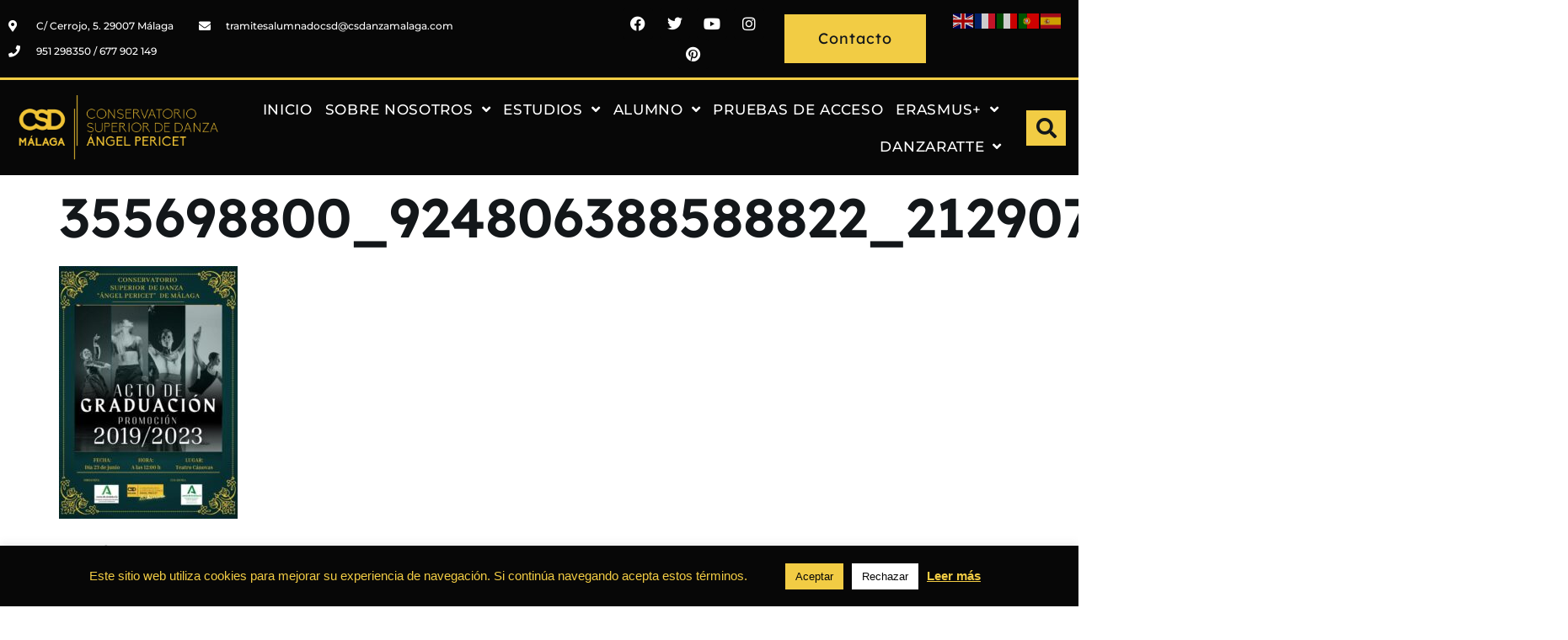

--- FILE ---
content_type: text/html; charset=UTF-8
request_url: https://www.csdanzamalaga.com/acto-de-graduacion-promocion-2019-2023/355698800_924806388588822_2129071753512929847_n/
body_size: 32852
content:
<!doctype html>
<html lang="es">
<head>
	<meta charset="UTF-8">
	<meta name="viewport" content="width=device-width, initial-scale=1">
	<link rel="profile" href="https://gmpg.org/xfn/11">
	<meta name='robots' content='index, follow, max-image-preview:large, max-snippet:-1, max-video-preview:-1' />
	<style>img:is([sizes="auto" i], [sizes^="auto," i]) { contain-intrinsic-size: 3000px 1500px }</style>
	
	<!-- This site is optimized with the Yoast SEO plugin v25.1 - https://yoast.com/wordpress/plugins/seo/ -->
	<title>355698800_924806388588822_2129071753512929847_n - Conservatorio Superior de Danza Ángel Pericet de Málaga</title>
	<link rel="canonical" href="https://www.csdanzamalaga.com/acto-de-graduacion-promocion-2019-2023/355698800_924806388588822_2129071753512929847_n/" />
	<meta property="og:locale" content="es_ES" />
	<meta property="og:type" content="article" />
	<meta property="og:title" content="355698800_924806388588822_2129071753512929847_n - Conservatorio Superior de Danza Ángel Pericet de Málaga" />
	<meta property="og:url" content="https://www.csdanzamalaga.com/acto-de-graduacion-promocion-2019-2023/355698800_924806388588822_2129071753512929847_n/" />
	<meta property="og:site_name" content="Conservatorio Superior de Danza Ángel Pericet de Málaga" />
	<meta property="article:publisher" content="https://www.facebook.com/CSDMalaga/?ref=bookmarks" />
	<meta property="og:image" content="https://www.csdanzamalaga.com/acto-de-graduacion-promocion-2019-2023/355698800_924806388588822_2129071753512929847_n" />
	<meta property="og:image:width" content="724" />
	<meta property="og:image:height" content="1024" />
	<meta property="og:image:type" content="image/jpeg" />
	<meta name="twitter:card" content="summary_large_image" />
	<script type="application/ld+json" class="yoast-schema-graph">{"@context":"https://schema.org","@graph":[{"@type":"WebPage","@id":"https://www.csdanzamalaga.com/acto-de-graduacion-promocion-2019-2023/355698800_924806388588822_2129071753512929847_n/","url":"https://www.csdanzamalaga.com/acto-de-graduacion-promocion-2019-2023/355698800_924806388588822_2129071753512929847_n/","name":"355698800_924806388588822_2129071753512929847_n - Conservatorio Superior de Danza Ángel Pericet de Málaga","isPartOf":{"@id":"https://www.csdanzamalaga.com/#website"},"primaryImageOfPage":{"@id":"https://www.csdanzamalaga.com/acto-de-graduacion-promocion-2019-2023/355698800_924806388588822_2129071753512929847_n/#primaryimage"},"image":{"@id":"https://www.csdanzamalaga.com/acto-de-graduacion-promocion-2019-2023/355698800_924806388588822_2129071753512929847_n/#primaryimage"},"thumbnailUrl":"https://www.csdanzamalaga.com/wp-content/uploads/2023/06/355698800_924806388588822_2129071753512929847_n.jpeg","datePublished":"2023-06-21T14:35:48+00:00","breadcrumb":{"@id":"https://www.csdanzamalaga.com/acto-de-graduacion-promocion-2019-2023/355698800_924806388588822_2129071753512929847_n/#breadcrumb"},"inLanguage":"es","potentialAction":[{"@type":"ReadAction","target":["https://www.csdanzamalaga.com/acto-de-graduacion-promocion-2019-2023/355698800_924806388588822_2129071753512929847_n/"]}]},{"@type":"ImageObject","inLanguage":"es","@id":"https://www.csdanzamalaga.com/acto-de-graduacion-promocion-2019-2023/355698800_924806388588822_2129071753512929847_n/#primaryimage","url":"https://www.csdanzamalaga.com/wp-content/uploads/2023/06/355698800_924806388588822_2129071753512929847_n.jpeg","contentUrl":"https://www.csdanzamalaga.com/wp-content/uploads/2023/06/355698800_924806388588822_2129071753512929847_n.jpeg","width":724,"height":1024},{"@type":"BreadcrumbList","@id":"https://www.csdanzamalaga.com/acto-de-graduacion-promocion-2019-2023/355698800_924806388588822_2129071753512929847_n/#breadcrumb","itemListElement":[{"@type":"ListItem","position":1,"name":"Home","item":"https://www.csdanzamalaga.com/"},{"@type":"ListItem","position":2,"name":"ACTO DE GRADUACIÓN &#8211; PROMOCIÓN 2019/2023","item":"https://www.csdanzamalaga.com/acto-de-graduacion-promocion-2019-2023/"},{"@type":"ListItem","position":3,"name":"355698800_924806388588822_2129071753512929847_n"}]},{"@type":"WebSite","@id":"https://www.csdanzamalaga.com/#website","url":"https://www.csdanzamalaga.com/","name":"Conservatorio Superior de Danza Ángel Pericet de Málaga","description":"Nuestro centro es el único centro de Andalucía donde se cursan los Estudios Superiores de Danza. Comenzó su andadura en el curso académico 2002/2003 y desde entonces, ha formado a cientos de alumnos/as con un gran nivel de cualificación.","publisher":{"@id":"https://www.csdanzamalaga.com/#organization"},"potentialAction":[{"@type":"SearchAction","target":{"@type":"EntryPoint","urlTemplate":"https://www.csdanzamalaga.com/?s={search_term_string}"},"query-input":{"@type":"PropertyValueSpecification","valueRequired":true,"valueName":"search_term_string"}}],"inLanguage":"es"},{"@type":"Organization","@id":"https://www.csdanzamalaga.com/#organization","name":"Conservatorio Superior Danza de Málaga","url":"https://www.csdanzamalaga.com/","logo":{"@type":"ImageObject","inLanguage":"es","@id":"https://www.csdanzamalaga.com/#/schema/logo/image/","url":"https://www.csdanzamalaga.com/wp-content/uploads/2020/01/CSD-isotipo-malaga-150.png","contentUrl":"https://www.csdanzamalaga.com/wp-content/uploads/2020/01/CSD-isotipo-malaga-150.png","width":314,"height":254,"caption":"Conservatorio Superior Danza de Málaga"},"image":{"@id":"https://www.csdanzamalaga.com/#/schema/logo/image/"},"sameAs":["https://www.facebook.com/CSDMalaga/?ref=bookmarks"]}]}</script>
	<!-- / Yoast SEO plugin. -->


<link rel="alternate" type="application/rss+xml" title="Conservatorio Superior de Danza Ángel Pericet de Málaga &raquo; Feed" href="https://www.csdanzamalaga.com/feed/" />
<link rel="alternate" type="application/rss+xml" title="Conservatorio Superior de Danza Ángel Pericet de Málaga &raquo; Feed de los comentarios" href="https://www.csdanzamalaga.com/comments/feed/" />
<link rel="alternate" type="application/rss+xml" title="Conservatorio Superior de Danza Ángel Pericet de Málaga &raquo; Comentario 355698800_924806388588822_2129071753512929847_n del feed" href="https://www.csdanzamalaga.com/acto-de-graduacion-promocion-2019-2023/355698800_924806388588822_2129071753512929847_n/feed/" />
<link rel='stylesheet' id='validate-engine-css-css' href='https://www.csdanzamalaga.com/wp-content/plugins/wysija-newsletters/css/validationEngine.jquery.css?ver=2.21' media='all' />
<link rel='stylesheet' id='fastgallery-vc-main-style-css' href='https://www.csdanzamalaga.com/wp-content/plugins/fastgalleryelementor/assets/css/style.css?ver=6.8.3' media='all' />
<link rel='stylesheet' id='sina-morphing-anim-css' href='https://www.csdanzamalaga.com/wp-content/plugins/dethemekit-for-elementor/includes/ext/sina/assets/css/sina-morphing.min.css?ver=2.1.10' media='all' />
<link rel='stylesheet' id='de-scroll-animation-css-css' href='https://www.csdanzamalaga.com/wp-content/plugins/dethemekit-for-elementor/includes/ext/sina/assets/css/de-scroll-animation.css?ver=2.1.10' media='all' />
<link rel='stylesheet' id='de-reveal-animation-css-css' href='https://www.csdanzamalaga.com/wp-content/plugins/dethemekit-for-elementor/includes/ext/sina/assets/css/de-reveal-animation.css?ver=2.1.10' media='all' />
<link rel='stylesheet' id='de-curtain-animation-revealer-css' href='https://www.csdanzamalaga.com/wp-content/plugins/dethemekit-for-elementor/includes/ext/sina/assets/css/revealer.css?ver=2.1.10' media='all' />
<link rel='stylesheet' id='de-reveal-curtain-animation-css-css' href='https://www.csdanzamalaga.com/wp-content/plugins/dethemekit-for-elementor/includes/ext/sina/assets/css/de-reveal-curtain-animation.css?ver=2.1.10' media='all' />
<link rel='stylesheet' id='de-reveal-letter-decolines-css-css' href='https://www.csdanzamalaga.com/wp-content/plugins/dethemekit-for-elementor/includes/ext/sina/assets/css/letter/decolines.css?ver=2.1.10' media='all' />
<link rel='stylesheet' id='de-reveal-letter-normalize-css-css' href='https://www.csdanzamalaga.com/wp-content/plugins/dethemekit-for-elementor/includes/ext/sina/assets/css/letter/normalize.css?ver=2.1.10' media='all' />
<link rel='stylesheet' id='de-reveal-letter-lettereffect-css-css' href='https://www.csdanzamalaga.com/wp-content/plugins/dethemekit-for-elementor/includes/ext/sina/assets/css/letter/lettereffect.css?ver=2.1.10' media='all' />
<link rel='stylesheet' id='de-reveal-letter-pater-css-css' href='https://www.csdanzamalaga.com/wp-content/plugins/dethemekit-for-elementor/includes/ext/sina/assets/css/letter/pater.css?ver=2.1.10' media='all' />
<link rel='stylesheet' id='de-staggering-animate-css' href='https://www.csdanzamalaga.com/wp-content/plugins/dethemekit-for-elementor/includes/ext/sina/assets/css/de_staggering/animate.css?ver=2.1.10' media='all' />
<link rel='stylesheet' id='de-staggering-css-css' href='https://www.csdanzamalaga.com/wp-content/plugins/dethemekit-for-elementor/includes/ext/sina/assets/css/de_staggering/de-staggering.css?ver=2.1.10' media='all' />
<link rel='stylesheet' id='premium-addons-css' href='https://www.csdanzamalaga.com/wp-content/plugins/premium-addons-for-elementor/assets/frontend/min-css/premium-addons.min.css?ver=4.11.9' media='all' />
<link rel='stylesheet' id='jkit-elements-main-css' href='https://www.csdanzamalaga.com/wp-content/plugins/jeg-elementor-kit/assets/css/elements/main.css?ver=2.6.13' media='all' />
<style id='wp-emoji-styles-inline-css'>

	img.wp-smiley, img.emoji {
		display: inline !important;
		border: none !important;
		box-shadow: none !important;
		height: 1em !important;
		width: 1em !important;
		margin: 0 0.07em !important;
		vertical-align: -0.1em !important;
		background: none !important;
		padding: 0 !important;
	}
</style>
<link rel='stylesheet' id='wp-block-library-css' href='https://www.csdanzamalaga.com/wp-includes/css/dist/block-library/style.min.css?ver=6.8.3' media='all' />
<link rel='stylesheet' id='gutenberg-pdfjs-css' href='https://www.csdanzamalaga.com/wp-content/plugins/pdfjs-viewer-shortcode/inc/../blocks/dist/style.css?ver=2.2.2' media='all' />
<style id='pdfemb-pdf-embedder-viewer-style-inline-css'>
.wp-block-pdfemb-pdf-embedder-viewer{max-width:none}

</style>
<style id='wppb-edit-profile-style-inline-css'>


</style>
<style id='wppb-login-style-inline-css'>


</style>
<style id='wppb-recover-password-style-inline-css'>


</style>
<style id='wppb-register-style-inline-css'>


</style>
<link rel='stylesheet' id='awsm-ead-public-css' href='https://www.csdanzamalaga.com/wp-content/plugins/embed-any-document/css/embed-public.min.css?ver=2.7.7' media='all' />
<link rel='stylesheet' id='mpp_gutenberg-css' href='https://www.csdanzamalaga.com/wp-content/plugins/profile-builder/add-ons-free/user-profile-picture/dist/blocks.style.build.css?ver=2.6.0' media='all' />
<style id='global-styles-inline-css'>
:root{--wp--preset--aspect-ratio--square: 1;--wp--preset--aspect-ratio--4-3: 4/3;--wp--preset--aspect-ratio--3-4: 3/4;--wp--preset--aspect-ratio--3-2: 3/2;--wp--preset--aspect-ratio--2-3: 2/3;--wp--preset--aspect-ratio--16-9: 16/9;--wp--preset--aspect-ratio--9-16: 9/16;--wp--preset--color--black: #000000;--wp--preset--color--cyan-bluish-gray: #abb8c3;--wp--preset--color--white: #ffffff;--wp--preset--color--pale-pink: #f78da7;--wp--preset--color--vivid-red: #cf2e2e;--wp--preset--color--luminous-vivid-orange: #ff6900;--wp--preset--color--luminous-vivid-amber: #fcb900;--wp--preset--color--light-green-cyan: #7bdcb5;--wp--preset--color--vivid-green-cyan: #00d084;--wp--preset--color--pale-cyan-blue: #8ed1fc;--wp--preset--color--vivid-cyan-blue: #0693e3;--wp--preset--color--vivid-purple: #9b51e0;--wp--preset--gradient--vivid-cyan-blue-to-vivid-purple: linear-gradient(135deg,rgba(6,147,227,1) 0%,rgb(155,81,224) 100%);--wp--preset--gradient--light-green-cyan-to-vivid-green-cyan: linear-gradient(135deg,rgb(122,220,180) 0%,rgb(0,208,130) 100%);--wp--preset--gradient--luminous-vivid-amber-to-luminous-vivid-orange: linear-gradient(135deg,rgba(252,185,0,1) 0%,rgba(255,105,0,1) 100%);--wp--preset--gradient--luminous-vivid-orange-to-vivid-red: linear-gradient(135deg,rgba(255,105,0,1) 0%,rgb(207,46,46) 100%);--wp--preset--gradient--very-light-gray-to-cyan-bluish-gray: linear-gradient(135deg,rgb(238,238,238) 0%,rgb(169,184,195) 100%);--wp--preset--gradient--cool-to-warm-spectrum: linear-gradient(135deg,rgb(74,234,220) 0%,rgb(151,120,209) 20%,rgb(207,42,186) 40%,rgb(238,44,130) 60%,rgb(251,105,98) 80%,rgb(254,248,76) 100%);--wp--preset--gradient--blush-light-purple: linear-gradient(135deg,rgb(255,206,236) 0%,rgb(152,150,240) 100%);--wp--preset--gradient--blush-bordeaux: linear-gradient(135deg,rgb(254,205,165) 0%,rgb(254,45,45) 50%,rgb(107,0,62) 100%);--wp--preset--gradient--luminous-dusk: linear-gradient(135deg,rgb(255,203,112) 0%,rgb(199,81,192) 50%,rgb(65,88,208) 100%);--wp--preset--gradient--pale-ocean: linear-gradient(135deg,rgb(255,245,203) 0%,rgb(182,227,212) 50%,rgb(51,167,181) 100%);--wp--preset--gradient--electric-grass: linear-gradient(135deg,rgb(202,248,128) 0%,rgb(113,206,126) 100%);--wp--preset--gradient--midnight: linear-gradient(135deg,rgb(2,3,129) 0%,rgb(40,116,252) 100%);--wp--preset--font-size--small: 13px;--wp--preset--font-size--medium: 20px;--wp--preset--font-size--large: 36px;--wp--preset--font-size--x-large: 42px;--wp--preset--spacing--20: 0.44rem;--wp--preset--spacing--30: 0.67rem;--wp--preset--spacing--40: 1rem;--wp--preset--spacing--50: 1.5rem;--wp--preset--spacing--60: 2.25rem;--wp--preset--spacing--70: 3.38rem;--wp--preset--spacing--80: 5.06rem;--wp--preset--shadow--natural: 6px 6px 9px rgba(0, 0, 0, 0.2);--wp--preset--shadow--deep: 12px 12px 50px rgba(0, 0, 0, 0.4);--wp--preset--shadow--sharp: 6px 6px 0px rgba(0, 0, 0, 0.2);--wp--preset--shadow--outlined: 6px 6px 0px -3px rgba(255, 255, 255, 1), 6px 6px rgba(0, 0, 0, 1);--wp--preset--shadow--crisp: 6px 6px 0px rgba(0, 0, 0, 1);}:root { --wp--style--global--content-size: 800px;--wp--style--global--wide-size: 1200px; }:where(body) { margin: 0; }.wp-site-blocks > .alignleft { float: left; margin-right: 2em; }.wp-site-blocks > .alignright { float: right; margin-left: 2em; }.wp-site-blocks > .aligncenter { justify-content: center; margin-left: auto; margin-right: auto; }:where(.wp-site-blocks) > * { margin-block-start: 24px; margin-block-end: 0; }:where(.wp-site-blocks) > :first-child { margin-block-start: 0; }:where(.wp-site-blocks) > :last-child { margin-block-end: 0; }:root { --wp--style--block-gap: 24px; }:root :where(.is-layout-flow) > :first-child{margin-block-start: 0;}:root :where(.is-layout-flow) > :last-child{margin-block-end: 0;}:root :where(.is-layout-flow) > *{margin-block-start: 24px;margin-block-end: 0;}:root :where(.is-layout-constrained) > :first-child{margin-block-start: 0;}:root :where(.is-layout-constrained) > :last-child{margin-block-end: 0;}:root :where(.is-layout-constrained) > *{margin-block-start: 24px;margin-block-end: 0;}:root :where(.is-layout-flex){gap: 24px;}:root :where(.is-layout-grid){gap: 24px;}.is-layout-flow > .alignleft{float: left;margin-inline-start: 0;margin-inline-end: 2em;}.is-layout-flow > .alignright{float: right;margin-inline-start: 2em;margin-inline-end: 0;}.is-layout-flow > .aligncenter{margin-left: auto !important;margin-right: auto !important;}.is-layout-constrained > .alignleft{float: left;margin-inline-start: 0;margin-inline-end: 2em;}.is-layout-constrained > .alignright{float: right;margin-inline-start: 2em;margin-inline-end: 0;}.is-layout-constrained > .aligncenter{margin-left: auto !important;margin-right: auto !important;}.is-layout-constrained > :where(:not(.alignleft):not(.alignright):not(.alignfull)){max-width: var(--wp--style--global--content-size);margin-left: auto !important;margin-right: auto !important;}.is-layout-constrained > .alignwide{max-width: var(--wp--style--global--wide-size);}body .is-layout-flex{display: flex;}.is-layout-flex{flex-wrap: wrap;align-items: center;}.is-layout-flex > :is(*, div){margin: 0;}body .is-layout-grid{display: grid;}.is-layout-grid > :is(*, div){margin: 0;}body{padding-top: 0px;padding-right: 0px;padding-bottom: 0px;padding-left: 0px;}a:where(:not(.wp-element-button)){text-decoration: underline;}:root :where(.wp-element-button, .wp-block-button__link){background-color: #32373c;border-width: 0;color: #fff;font-family: inherit;font-size: inherit;line-height: inherit;padding: calc(0.667em + 2px) calc(1.333em + 2px);text-decoration: none;}.has-black-color{color: var(--wp--preset--color--black) !important;}.has-cyan-bluish-gray-color{color: var(--wp--preset--color--cyan-bluish-gray) !important;}.has-white-color{color: var(--wp--preset--color--white) !important;}.has-pale-pink-color{color: var(--wp--preset--color--pale-pink) !important;}.has-vivid-red-color{color: var(--wp--preset--color--vivid-red) !important;}.has-luminous-vivid-orange-color{color: var(--wp--preset--color--luminous-vivid-orange) !important;}.has-luminous-vivid-amber-color{color: var(--wp--preset--color--luminous-vivid-amber) !important;}.has-light-green-cyan-color{color: var(--wp--preset--color--light-green-cyan) !important;}.has-vivid-green-cyan-color{color: var(--wp--preset--color--vivid-green-cyan) !important;}.has-pale-cyan-blue-color{color: var(--wp--preset--color--pale-cyan-blue) !important;}.has-vivid-cyan-blue-color{color: var(--wp--preset--color--vivid-cyan-blue) !important;}.has-vivid-purple-color{color: var(--wp--preset--color--vivid-purple) !important;}.has-black-background-color{background-color: var(--wp--preset--color--black) !important;}.has-cyan-bluish-gray-background-color{background-color: var(--wp--preset--color--cyan-bluish-gray) !important;}.has-white-background-color{background-color: var(--wp--preset--color--white) !important;}.has-pale-pink-background-color{background-color: var(--wp--preset--color--pale-pink) !important;}.has-vivid-red-background-color{background-color: var(--wp--preset--color--vivid-red) !important;}.has-luminous-vivid-orange-background-color{background-color: var(--wp--preset--color--luminous-vivid-orange) !important;}.has-luminous-vivid-amber-background-color{background-color: var(--wp--preset--color--luminous-vivid-amber) !important;}.has-light-green-cyan-background-color{background-color: var(--wp--preset--color--light-green-cyan) !important;}.has-vivid-green-cyan-background-color{background-color: var(--wp--preset--color--vivid-green-cyan) !important;}.has-pale-cyan-blue-background-color{background-color: var(--wp--preset--color--pale-cyan-blue) !important;}.has-vivid-cyan-blue-background-color{background-color: var(--wp--preset--color--vivid-cyan-blue) !important;}.has-vivid-purple-background-color{background-color: var(--wp--preset--color--vivid-purple) !important;}.has-black-border-color{border-color: var(--wp--preset--color--black) !important;}.has-cyan-bluish-gray-border-color{border-color: var(--wp--preset--color--cyan-bluish-gray) !important;}.has-white-border-color{border-color: var(--wp--preset--color--white) !important;}.has-pale-pink-border-color{border-color: var(--wp--preset--color--pale-pink) !important;}.has-vivid-red-border-color{border-color: var(--wp--preset--color--vivid-red) !important;}.has-luminous-vivid-orange-border-color{border-color: var(--wp--preset--color--luminous-vivid-orange) !important;}.has-luminous-vivid-amber-border-color{border-color: var(--wp--preset--color--luminous-vivid-amber) !important;}.has-light-green-cyan-border-color{border-color: var(--wp--preset--color--light-green-cyan) !important;}.has-vivid-green-cyan-border-color{border-color: var(--wp--preset--color--vivid-green-cyan) !important;}.has-pale-cyan-blue-border-color{border-color: var(--wp--preset--color--pale-cyan-blue) !important;}.has-vivid-cyan-blue-border-color{border-color: var(--wp--preset--color--vivid-cyan-blue) !important;}.has-vivid-purple-border-color{border-color: var(--wp--preset--color--vivid-purple) !important;}.has-vivid-cyan-blue-to-vivid-purple-gradient-background{background: var(--wp--preset--gradient--vivid-cyan-blue-to-vivid-purple) !important;}.has-light-green-cyan-to-vivid-green-cyan-gradient-background{background: var(--wp--preset--gradient--light-green-cyan-to-vivid-green-cyan) !important;}.has-luminous-vivid-amber-to-luminous-vivid-orange-gradient-background{background: var(--wp--preset--gradient--luminous-vivid-amber-to-luminous-vivid-orange) !important;}.has-luminous-vivid-orange-to-vivid-red-gradient-background{background: var(--wp--preset--gradient--luminous-vivid-orange-to-vivid-red) !important;}.has-very-light-gray-to-cyan-bluish-gray-gradient-background{background: var(--wp--preset--gradient--very-light-gray-to-cyan-bluish-gray) !important;}.has-cool-to-warm-spectrum-gradient-background{background: var(--wp--preset--gradient--cool-to-warm-spectrum) !important;}.has-blush-light-purple-gradient-background{background: var(--wp--preset--gradient--blush-light-purple) !important;}.has-blush-bordeaux-gradient-background{background: var(--wp--preset--gradient--blush-bordeaux) !important;}.has-luminous-dusk-gradient-background{background: var(--wp--preset--gradient--luminous-dusk) !important;}.has-pale-ocean-gradient-background{background: var(--wp--preset--gradient--pale-ocean) !important;}.has-electric-grass-gradient-background{background: var(--wp--preset--gradient--electric-grass) !important;}.has-midnight-gradient-background{background: var(--wp--preset--gradient--midnight) !important;}.has-small-font-size{font-size: var(--wp--preset--font-size--small) !important;}.has-medium-font-size{font-size: var(--wp--preset--font-size--medium) !important;}.has-large-font-size{font-size: var(--wp--preset--font-size--large) !important;}.has-x-large-font-size{font-size: var(--wp--preset--font-size--x-large) !important;}
:root :where(.wp-block-pullquote){font-size: 1.5em;line-height: 1.6;}
</style>
<link rel='stylesheet' id='cookie-law-info-css' href='https://www.csdanzamalaga.com/wp-content/plugins/cookie-law-info/legacy/public/css/cookie-law-info-public.css?ver=3.3.1' media='all' />
<link rel='stylesheet' id='cookie-law-info-gdpr-css' href='https://www.csdanzamalaga.com/wp-content/plugins/cookie-law-info/legacy/public/css/cookie-law-info-gdpr.css?ver=3.3.1' media='all' />
<link rel='stylesheet' id='elementor-icons-css' href='https://www.csdanzamalaga.com/wp-content/plugins/elementor/assets/lib/eicons/css/elementor-icons.min.css?ver=5.40.0' media='all' />
<link rel='stylesheet' id='elementor-frontend-css' href='https://www.csdanzamalaga.com/wp-content/plugins/elementor/assets/css/frontend.min.css?ver=3.29.0' media='all' />
<style id='elementor-frontend-inline-css'>
.elementor-kit-2764{--e-global-color-primary:#13171A;--e-global-color-secondary:#F9F4F4;--e-global-color-text:#6C6C6C;--e-global-color-accent:#F2CC44;--e-global-color-4d6650f:#FD6C30;--e-global-color-a72c77a:#F2CC44;--e-global-color-cc7f702:#FFFFFF;--e-global-color-fe34640:#000000;--e-global-color-7e125f1:#070707;--e-global-color-dc6103a:#E2D6A9;--e-global-typography-primary-font-family:"Lexend Deca";--e-global-typography-primary-font-size:37px;--e-global-typography-primary-font-weight:600;--e-global-typography-primary-line-height:1.3em;--e-global-typography-secondary-font-family:"Lexend Deca";--e-global-typography-secondary-font-size:30px;--e-global-typography-secondary-font-weight:500;--e-global-typography-secondary-line-height:1.3em;--e-global-typography-text-font-family:"Poppins";--e-global-typography-text-font-size:15px;--e-global-typography-text-font-weight:300;--e-global-typography-text-line-height:1.9em;--e-global-typography-accent-font-family:"Lexend Deca";--e-global-typography-accent-font-size:15px;--e-global-typography-accent-font-weight:400;--e-global-typography-accent-letter-spacing:1px;--e-global-typography-bd0ef13-font-family:"Lexend Deca";--e-global-typography-bd0ef13-font-size:18px;--e-global-typography-bd0ef13-font-weight:500;--e-global-typography-bd0ef13-letter-spacing:0.5px;--e-global-typography-fae84c5-font-family:"Lexend Deca";--e-global-typography-fae84c5-font-size:65px;--e-global-typography-fae84c5-font-weight:600;--e-global-typography-fae84c5-line-height:1.3em;--e-global-typography-4869c50-font-family:"Poppins";--e-global-typography-4869c50-font-size:90px;--e-global-typography-4869c50-font-weight:800;--e-global-typography-e013792-font-family:"Lexend Deca";--e-global-typography-e013792-font-size:15px;--e-global-typography-e013792-font-weight:500;--e-global-typography-97bd7d5-font-family:"Lexend Deca";--e-global-typography-97bd7d5-font-size:14px;--e-global-typography-97bd7d5-font-weight:500;--e-global-typography-d612953-font-family:"Lexend Deca";--e-global-typography-d612953-font-size:15px;--e-global-typography-d612953-font-weight:600;--e-global-typography-5f21809-font-family:"Lexend Deca";--e-global-typography-5f21809-font-size:25px;--e-global-typography-5f21809-font-weight:800;--e-global-typography-c66ed75-font-family:"Lexend Deca";--e-global-typography-c66ed75-font-size:20px;--e-global-typography-c66ed75-font-weight:800;--e-global-typography-c66ed75-line-height:1.5em;color:var( --e-global-color-text );font-family:"Poppins", Sans-serif;font-size:15px;font-weight:300;line-height:1.9em;}.elementor-kit-2764 button,.elementor-kit-2764 input[type="button"],.elementor-kit-2764 input[type="submit"],.elementor-kit-2764 .elementor-button{background-color:#13171A;font-family:"Lexend Deca", Sans-serif;font-size:15px;font-weight:400;letter-spacing:1px;color:#FFFFFF;border-style:solid;border-width:0px 0px 0px 0px;border-radius:0px 0px 0px 0px;padding:20px 40px 20px 40px;}.elementor-kit-2764 button:hover,.elementor-kit-2764 button:focus,.elementor-kit-2764 input[type="button"]:hover,.elementor-kit-2764 input[type="button"]:focus,.elementor-kit-2764 input[type="submit"]:hover,.elementor-kit-2764 input[type="submit"]:focus,.elementor-kit-2764 .elementor-button:hover,.elementor-kit-2764 .elementor-button:focus{background-color:var( --e-global-color-accent );color:#F2CC44;}.elementor-kit-2764 e-page-transition{background-color:#FFBC7D;}.elementor-kit-2764 a{color:var( --e-global-color-primary );}.elementor-kit-2764 h1{color:var( --e-global-color-primary );font-family:"Lexend Deca", Sans-serif;font-size:65px;font-weight:600;line-height:1.3em;}.elementor-kit-2764 h2{color:var( --e-global-color-primary );font-family:"Lexend Deca", Sans-serif;font-size:37px;font-weight:600;line-height:1.3em;}.elementor-kit-2764 h3{color:var( --e-global-color-primary );font-family:"Lexend Deca", Sans-serif;font-size:30px;font-weight:500;line-height:1.3em;}.elementor-kit-2764 h4{color:var( --e-global-color-primary );font-family:"Lexend Deca", Sans-serif;font-size:25px;font-weight:800;}.elementor-kit-2764 h5{color:var( --e-global-color-primary );font-family:"Lexend Deca", Sans-serif;font-size:20px;font-weight:800;line-height:1.5em;}.elementor-kit-2764 h6{color:var( --e-global-color-primary );font-family:"Lexend Deca", Sans-serif;font-size:15px;font-weight:600;}.elementor-kit-2764 label{color:var( --e-global-color-text );font-family:"Lexend Deca", Sans-serif;font-size:15px;font-weight:400;letter-spacing:1px;}.elementor-kit-2764 input:not([type="button"]):not([type="submit"]),.elementor-kit-2764 textarea,.elementor-kit-2764 .elementor-field-textual{font-family:"Poppins", Sans-serif;font-size:15px;font-weight:300;line-height:1.9em;color:var( --e-global-color-text );border-style:solid;border-width:1px 1px 1px 1px;border-color:#DFDFDF;border-radius:0px 0px 0px 0px;padding:20px 30px 20px 30px;}.elementor-kit-2764 input:focus:not([type="button"]):not([type="submit"]),.elementor-kit-2764 textarea:focus,.elementor-kit-2764 .elementor-field-textual:focus{border-style:solid;border-width:1px 1px 1px 1px;border-color:var( --e-global-color-accent );}.elementor-section.elementor-section-boxed > .elementor-container{max-width:1140px;}.e-con{--container-max-width:1140px;}.elementor-widget:not(:last-child){margin-block-end:20px;}.elementor-element{--widgets-spacing:20px 20px;--widgets-spacing-row:20px;--widgets-spacing-column:20px;}{}h1.entry-title{display:var(--page-title-display);}@media(max-width:1024px){.elementor-kit-2764{--e-global-typography-primary-font-size:37px;--e-global-typography-secondary-font-size:25px;--e-global-typography-text-font-size:15px;--e-global-typography-accent-font-size:15px;--e-global-typography-bd0ef13-font-size:18px;--e-global-typography-fae84c5-font-size:65px;--e-global-typography-4869c50-font-size:90px;--e-global-typography-97bd7d5-font-size:14px;--e-global-typography-d612953-font-size:15px;--e-global-typography-5f21809-font-size:20px;--e-global-typography-c66ed75-font-size:19px;font-size:15px;}.elementor-kit-2764 h1{font-size:65px;}.elementor-kit-2764 h2{font-size:37px;}.elementor-kit-2764 h3{font-size:25px;}.elementor-kit-2764 h4{font-size:20px;}.elementor-kit-2764 h5{font-size:19px;}.elementor-kit-2764 h6{font-size:15px;}.elementor-kit-2764 button,.elementor-kit-2764 input[type="button"],.elementor-kit-2764 input[type="submit"],.elementor-kit-2764 .elementor-button{font-size:15px;}.elementor-kit-2764 label{font-size:15px;}.elementor-kit-2764 input:not([type="button"]):not([type="submit"]),.elementor-kit-2764 textarea,.elementor-kit-2764 .elementor-field-textual{font-size:15px;}.elementor-section.elementor-section-boxed > .elementor-container{max-width:1024px;}.e-con{--container-max-width:1024px;}}@media(max-width:767px){.elementor-kit-2764{--e-global-typography-primary-font-size:28px;--e-global-typography-secondary-font-size:22px;--e-global-typography-text-font-size:14px;--e-global-typography-accent-font-size:14px;--e-global-typography-bd0ef13-font-size:17px;--e-global-typography-fae84c5-font-size:46px;--e-global-typography-4869c50-font-size:90px;--e-global-typography-97bd7d5-font-size:14px;--e-global-typography-d612953-font-size:15px;--e-global-typography-5f21809-font-size:22px;--e-global-typography-c66ed75-font-size:18px;font-size:14px;}.elementor-kit-2764 h1{font-size:46px;}.elementor-kit-2764 h2{font-size:28px;}.elementor-kit-2764 h3{font-size:22px;}.elementor-kit-2764 h4{font-size:22px;}.elementor-kit-2764 h5{font-size:18px;}.elementor-kit-2764 h6{font-size:15px;}.elementor-kit-2764 button,.elementor-kit-2764 input[type="button"],.elementor-kit-2764 input[type="submit"],.elementor-kit-2764 .elementor-button{font-size:14px;}.elementor-kit-2764 label{font-size:14px;}.elementor-kit-2764 input:not([type="button"]):not([type="submit"]),.elementor-kit-2764 textarea,.elementor-kit-2764 .elementor-field-textual{font-size:14px;}.elementor-section.elementor-section-boxed > .elementor-container{max-width:767px;}.e-con{--container-max-width:767px;}}
.elementor-10476 .elementor-element.elementor-element-83ebe70:not(.elementor-motion-effects-element-type-background), .elementor-10476 .elementor-element.elementor-element-83ebe70 > .elementor-motion-effects-container > .elementor-motion-effects-layer{background-color:var( --e-global-color-7e125f1 );}.elementor-10476 .elementor-element.elementor-element-83ebe70 > .elementor-container{max-width:1382px;}.elementor-10476 .elementor-element.elementor-element-83ebe70{transition:all 400ms;padding:0px 0px 0px 0px;}.elementor-10476 .elementor-element.elementor-element-83ebe70 > .elementor-background-overlay{transition:background 0.3s, border-radius 0.3s, opacity 0.3s;}.elementor-10476 .elementor-element.elementor-element-9e59acf{transition:all 400ms;}.elementor-10476 .elementor-element.elementor-element-4df046a > .elementor-container{max-width:1379px;min-height:5px;}.elementor-10476 .elementor-element.elementor-element-4df046a{margin-top:0px;margin-bottom:0px;transition:all 400ms;}.elementor-bc-flex-widget .elementor-10476 .elementor-element.elementor-element-5be1431.elementor-column .elementor-widget-wrap{align-items:center;}.elementor-10476 .elementor-element.elementor-element-5be1431.elementor-column.elementor-element[data-element_type="column"] > .elementor-widget-wrap.elementor-element-populated{align-content:center;align-items:center;}.elementor-10476 .elementor-element.elementor-element-5be1431{transition:all 400ms;}.elementor-10476 .elementor-element.elementor-element-2bffce7{transition:all 400ms;--e-icon-list-icon-size:14px;--icon-vertical-offset:0px;}.elementor-10476 .elementor-element.elementor-element-2bffce7 .elementor-icon-list-items:not(.elementor-inline-items) .elementor-icon-list-item:not(:last-child){padding-bottom:calc(30px/2);}.elementor-10476 .elementor-element.elementor-element-2bffce7 .elementor-icon-list-items:not(.elementor-inline-items) .elementor-icon-list-item:not(:first-child){margin-top:calc(30px/2);}.elementor-10476 .elementor-element.elementor-element-2bffce7 .elementor-icon-list-items.elementor-inline-items .elementor-icon-list-item{margin-right:calc(30px/2);margin-left:calc(30px/2);}.elementor-10476 .elementor-element.elementor-element-2bffce7 .elementor-icon-list-items.elementor-inline-items{margin-right:calc(-30px/2);margin-left:calc(-30px/2);}body.rtl .elementor-10476 .elementor-element.elementor-element-2bffce7 .elementor-icon-list-items.elementor-inline-items .elementor-icon-list-item:after{left:calc(-30px/2);}body:not(.rtl) .elementor-10476 .elementor-element.elementor-element-2bffce7 .elementor-icon-list-items.elementor-inline-items .elementor-icon-list-item:after{right:calc(-30px/2);}.elementor-10476 .elementor-element.elementor-element-2bffce7 .elementor-icon-list-icon i{color:var( --e-global-color-cc7f702 );transition:color 0.3s;}.elementor-10476 .elementor-element.elementor-element-2bffce7 .elementor-icon-list-icon svg{fill:var( --e-global-color-cc7f702 );transition:fill 0.3s;}.elementor-10476 .elementor-element.elementor-element-2bffce7 .elementor-icon-list-item:hover .elementor-icon-list-icon i{color:var( --e-global-color-a72c77a );}.elementor-10476 .elementor-element.elementor-element-2bffce7 .elementor-icon-list-item:hover .elementor-icon-list-icon svg{fill:var( --e-global-color-a72c77a );}.elementor-10476 .elementor-element.elementor-element-2bffce7 .elementor-icon-list-icon{padding-right:10px;}.elementor-10476 .elementor-element.elementor-element-2bffce7 .elementor-icon-list-item > .elementor-icon-list-text, .elementor-10476 .elementor-element.elementor-element-2bffce7 .elementor-icon-list-item > a{font-family:"Montserrat", Sans-serif;font-size:0.8em;font-weight:500;line-height:2.5em;}.elementor-10476 .elementor-element.elementor-element-2bffce7 .elementor-icon-list-text{color:var( --e-global-color-cc7f702 );transition:color 0.3s;}.elementor-10476 .elementor-element.elementor-element-2bffce7 .elementor-icon-list-item:hover .elementor-icon-list-text{color:var( --e-global-color-a72c77a );}.elementor-bc-flex-widget .elementor-10476 .elementor-element.elementor-element-d00b574.elementor-column .elementor-widget-wrap{align-items:center;}.elementor-10476 .elementor-element.elementor-element-d00b574.elementor-column.elementor-element[data-element_type="column"] > .elementor-widget-wrap.elementor-element-populated{align-content:center;align-items:center;}.elementor-10476 .elementor-element.elementor-element-d00b574.elementor-column > .elementor-widget-wrap{justify-content:flex-end;}.elementor-10476 .elementor-element.elementor-element-d00b574{transition:all 400ms;}.elementor-10476 .elementor-element.elementor-element-7be289e{--grid-template-columns:repeat(0, auto);width:var( --container-widget-width, 108.811% );max-width:108.811%;--container-widget-width:108.811%;--container-widget-flex-grow:0;transition:all 400ms;--icon-size:18px;--grid-column-gap:4px;--grid-row-gap:0px;}.elementor-10476 .elementor-element.elementor-element-7be289e .elementor-widget-container{text-align:center;}.elementor-10476 .elementor-element.elementor-element-7be289e .elementor-social-icon{background-color:var( --e-global-color-7e125f1 );}.elementor-10476 .elementor-element.elementor-element-7be289e .elementor-social-icon i{color:var( --e-global-color-cc7f702 );}.elementor-10476 .elementor-element.elementor-element-7be289e .elementor-social-icon svg{fill:var( --e-global-color-cc7f702 );}.elementor-10476 .elementor-element.elementor-element-7be289e .elementor-social-icon:hover{background-color:var( --e-global-color-accent );}.elementor-10476 .elementor-element.elementor-element-7be289e .elementor-social-icon:hover i{color:var( --e-global-color-cc7f702 );}.elementor-10476 .elementor-element.elementor-element-7be289e .elementor-social-icon:hover svg{fill:var( --e-global-color-cc7f702 );}.elementor-bc-flex-widget .elementor-10476 .elementor-element.elementor-element-99a34ee.elementor-column .elementor-widget-wrap{align-items:center;}.elementor-10476 .elementor-element.elementor-element-99a34ee.elementor-column.elementor-element[data-element_type="column"] > .elementor-widget-wrap.elementor-element-populated{align-content:center;align-items:center;}.elementor-10476 .elementor-element.elementor-element-99a34ee.elementor-column > .elementor-widget-wrap{justify-content:center;}.elementor-10476 .elementor-element.elementor-element-99a34ee{transition:all 400ms;}.elementor-10476 .elementor-element.elementor-element-6a4cc19 .elementor-button{background-color:var( --e-global-color-accent );font-size:18px;fill:var( --e-global-color-primary );color:var( --e-global-color-primary );border-radius:-1px -1px -1px -1px;}.elementor-10476 .elementor-element.elementor-element-6a4cc19 .elementor-button:hover, .elementor-10476 .elementor-element.elementor-element-6a4cc19 .elementor-button:focus{background-color:var( --e-global-color-primary );color:var( --e-global-color-cc7f702 );}.elementor-10476 .elementor-element.elementor-element-6a4cc19{width:var( --container-widget-width, 84.791% );max-width:84.791%;--container-widget-width:84.791%;--container-widget-flex-grow:0;transition:all 400ms;}.elementor-10476 .elementor-element.elementor-element-6a4cc19 > .elementor-widget-container{margin:0px 0px 0px 0px;padding:0px 0px 0px 0px;}.elementor-10476 .elementor-element.elementor-element-6a4cc19 .elementor-button:hover svg, .elementor-10476 .elementor-element.elementor-element-6a4cc19 .elementor-button:focus svg{fill:var( --e-global-color-cc7f702 );}.elementor-10476 .elementor-element.elementor-element-e281c7a > .elementor-element-populated{margin:0px 0px 0px 0px;--e-column-margin-right:0px;--e-column-margin-left:0px;padding:0px 0px 0px 37px;}.elementor-10476 .elementor-element.elementor-element-e281c7a{transition:all 400ms;}.elementor-10476 .elementor-element.elementor-element-e8b995d{transition:all 400ms;}.elementor-10476 .elementor-element.elementor-element-88f43c7{transition:all 400ms;}.elementor-10476 .elementor-element.elementor-element-d35a697 > .elementor-container > .elementor-column > .elementor-widget-wrap{align-content:center;align-items:center;}.elementor-10476 .elementor-element.elementor-element-d35a697:not(.elementor-motion-effects-element-type-background), .elementor-10476 .elementor-element.elementor-element-d35a697 > .elementor-motion-effects-container > .elementor-motion-effects-layer{background-color:var( --e-global-color-7e125f1 );}.elementor-10476 .elementor-element.elementor-element-d35a697{border-style:solid;border-width:3px 0px 0px 0px;border-color:var( --e-global-color-a72c77a );transition:all 400ms;margin-top:0px;margin-bottom:0px;z-index:8;}.elementor-10476 .elementor-element.elementor-element-d35a697 > .elementor-background-overlay{transition:background 0.3s, border-radius 0.3s, opacity 0.3s;}.elementor-10476 .elementor-element.elementor-element-2d25925{transition:all 400ms;}.elementor-10476 .elementor-element.elementor-element-fbd6260 > .elementor-widget-container{margin:0px -15px 0px 0px;}.elementor-10476 .elementor-element.elementor-element-fbd6260{transition:all 400ms;}.elementor-10476 .elementor-element.elementor-element-12a3fb8{transition:all 400ms;}.elementor-10476 .elementor-element.elementor-element-e130c59{z-index:999;transition:all 400ms;--e-nav-menu-horizontal-menu-item-margin:calc( 7px / 2 );--nav-menu-icon-size:30px;}.elementor-10476 .elementor-element.elementor-element-e130c59 .elementor-menu-toggle{margin-left:auto;}.elementor-10476 .elementor-element.elementor-element-e130c59 .elementor-nav-menu .elementor-item{font-family:"Montserrat", Sans-serif;font-size:1.1em;font-weight:500;text-transform:uppercase;letter-spacing:0.7px;}.elementor-10476 .elementor-element.elementor-element-e130c59 .elementor-nav-menu--main .elementor-item{color:#ffffff;fill:#ffffff;padding-left:4px;padding-right:4px;padding-top:12px;padding-bottom:12px;}.elementor-10476 .elementor-element.elementor-element-e130c59 .elementor-nav-menu--main .elementor-item:hover,
					.elementor-10476 .elementor-element.elementor-element-e130c59 .elementor-nav-menu--main .elementor-item.elementor-item-active,
					.elementor-10476 .elementor-element.elementor-element-e130c59 .elementor-nav-menu--main .elementor-item.highlighted,
					.elementor-10476 .elementor-element.elementor-element-e130c59 .elementor-nav-menu--main .elementor-item:focus{color:var( --e-global-color-primary );}.elementor-10476 .elementor-element.elementor-element-e130c59 .elementor-nav-menu--main:not(.e--pointer-framed) .elementor-item:before,
					.elementor-10476 .elementor-element.elementor-element-e130c59 .elementor-nav-menu--main:not(.e--pointer-framed) .elementor-item:after{background-color:var( --e-global-color-a72c77a );}.elementor-10476 .elementor-element.elementor-element-e130c59 .e--pointer-framed .elementor-item:before,
					.elementor-10476 .elementor-element.elementor-element-e130c59 .e--pointer-framed .elementor-item:after{border-color:var( --e-global-color-a72c77a );}.elementor-10476 .elementor-element.elementor-element-e130c59 .elementor-nav-menu--main .elementor-item.elementor-item-active{color:var( --e-global-color-fe34640 );}.elementor-10476 .elementor-element.elementor-element-e130c59 .elementor-nav-menu--main:not(.e--pointer-framed) .elementor-item.elementor-item-active:before,
					.elementor-10476 .elementor-element.elementor-element-e130c59 .elementor-nav-menu--main:not(.e--pointer-framed) .elementor-item.elementor-item-active:after{background-color:var( --e-global-color-a72c77a );}.elementor-10476 .elementor-element.elementor-element-e130c59 .e--pointer-framed .elementor-item.elementor-item-active:before,
					.elementor-10476 .elementor-element.elementor-element-e130c59 .e--pointer-framed .elementor-item.elementor-item-active:after{border-color:var( --e-global-color-a72c77a );}.elementor-10476 .elementor-element.elementor-element-e130c59 .elementor-nav-menu--main:not(.elementor-nav-menu--layout-horizontal) .elementor-nav-menu > li:not(:last-child){margin-bottom:7px;}.elementor-10476 .elementor-element.elementor-element-e130c59 .elementor-item:before{border-radius:0px;}.elementor-10476 .elementor-element.elementor-element-e130c59 .e--animation-shutter-in-horizontal .elementor-item:before{border-radius:0px 0px 0 0;}.elementor-10476 .elementor-element.elementor-element-e130c59 .e--animation-shutter-in-horizontal .elementor-item:after{border-radius:0 0 0px 0px;}.elementor-10476 .elementor-element.elementor-element-e130c59 .e--animation-shutter-in-vertical .elementor-item:before{border-radius:0 0px 0px 0;}.elementor-10476 .elementor-element.elementor-element-e130c59 .e--animation-shutter-in-vertical .elementor-item:after{border-radius:0px 0 0 0px;}.elementor-10476 .elementor-element.elementor-element-e130c59 .elementor-nav-menu--dropdown a, .elementor-10476 .elementor-element.elementor-element-e130c59 .elementor-menu-toggle{color:var( --e-global-color-a72c77a );fill:var( --e-global-color-a72c77a );}.elementor-10476 .elementor-element.elementor-element-e130c59 .elementor-nav-menu--dropdown{background-color:var( --e-global-color-primary );}.elementor-10476 .elementor-element.elementor-element-e130c59 .elementor-nav-menu--dropdown a:hover,
					.elementor-10476 .elementor-element.elementor-element-e130c59 .elementor-nav-menu--dropdown a:focus,
					.elementor-10476 .elementor-element.elementor-element-e130c59 .elementor-nav-menu--dropdown a.elementor-item-active,
					.elementor-10476 .elementor-element.elementor-element-e130c59 .elementor-nav-menu--dropdown a.highlighted,
					.elementor-10476 .elementor-element.elementor-element-e130c59 .elementor-menu-toggle:hover,
					.elementor-10476 .elementor-element.elementor-element-e130c59 .elementor-menu-toggle:focus{color:var( --e-global-color-primary );}.elementor-10476 .elementor-element.elementor-element-e130c59 .elementor-nav-menu--dropdown a:hover,
					.elementor-10476 .elementor-element.elementor-element-e130c59 .elementor-nav-menu--dropdown a:focus,
					.elementor-10476 .elementor-element.elementor-element-e130c59 .elementor-nav-menu--dropdown a.elementor-item-active,
					.elementor-10476 .elementor-element.elementor-element-e130c59 .elementor-nav-menu--dropdown a.highlighted{background-color:var( --e-global-color-accent );}.elementor-10476 .elementor-element.elementor-element-e130c59 .elementor-nav-menu--dropdown a.elementor-item-active{color:var( --e-global-color-primary );background-color:var( --e-global-color-accent );}.elementor-10476 .elementor-element.elementor-element-e130c59 .elementor-nav-menu--dropdown .elementor-item, .elementor-10476 .elementor-element.elementor-element-e130c59 .elementor-nav-menu--dropdown  .elementor-sub-item{font-size:15px;}.elementor-10476 .elementor-element.elementor-element-e130c59 .elementor-nav-menu--main .elementor-nav-menu--dropdown, .elementor-10476 .elementor-element.elementor-element-e130c59 .elementor-nav-menu__container.elementor-nav-menu--dropdown{box-shadow:0px 0px 10px 0px rgba(0,0,0,0.5);}.elementor-10476 .elementor-element.elementor-element-e130c59 .elementor-nav-menu--dropdown a{padding-left:33px;padding-right:33px;padding-top:20px;padding-bottom:20px;}.elementor-10476 .elementor-element.elementor-element-e130c59 .elementor-nav-menu--main > .elementor-nav-menu > li > .elementor-nav-menu--dropdown, .elementor-10476 .elementor-element.elementor-element-e130c59 .elementor-nav-menu__container.elementor-nav-menu--dropdown{margin-top:3px !important;}.elementor-10476 .elementor-element.elementor-element-e130c59 div.elementor-menu-toggle{color:#ffffff;}.elementor-10476 .elementor-element.elementor-element-e130c59 div.elementor-menu-toggle svg{fill:#ffffff;}.elementor-10476 .elementor-element.elementor-element-5338491{transition:all 400ms;}.elementor-10476 .elementor-element.elementor-element-2d47333 .jeg-elementor-kit.jkit-search .jkit-search-modal{background-color:var( --e-global-color-accent );margin:5px 5px 5px 5px;padding:0px 0px 0px 0px;text-align:center;width:47px;height:42px;line-height:49px;}.elementor-10476 .elementor-element.elementor-element-2d47333{transition:all 400ms;}.elementor-10476 .elementor-element.elementor-element-2d47333 .jeg-elementor-kit.jkit-search .jkit-search-modal i{font-size:24px;}.elementor-10476 .elementor-element.elementor-element-2d47333 .jeg-elementor-kit.jkit-search .jkit-search-modal svg{width:24px;}.elementor-10476 .elementor-element.elementor-element-3c68896 > .elementor-container > .elementor-column > .elementor-widget-wrap{align-content:center;align-items:center;}.elementor-10476 .elementor-element.elementor-element-3c68896:not(.elementor-motion-effects-element-type-background), .elementor-10476 .elementor-element.elementor-element-3c68896 > .elementor-motion-effects-container > .elementor-motion-effects-layer{background-color:var( --e-global-color-7e125f1 );}.elementor-10476 .elementor-element.elementor-element-3c68896 > .elementor-container{max-width:1245px;}.elementor-10476 .elementor-element.elementor-element-3c68896{border-style:solid;border-width:3px 0px 0px 0px;border-color:var( --e-global-color-a72c77a );transition:all 400ms;margin-top:0px;margin-bottom:0px;z-index:5;}.elementor-10476 .elementor-element.elementor-element-3c68896 > .elementor-background-overlay{transition:background 0.3s, border-radius 0.3s, opacity 0.3s;}.elementor-10476 .elementor-element.elementor-element-5d39f80{transition:all 400ms;}.elementor-10476 .elementor-element.elementor-element-2048e34{transition:all 400ms;}.elementor-10476 .elementor-element.elementor-element-7588da0{transition:all 400ms;}.elementor-10476 .elementor-element.elementor-element-4b4f90c > .elementor-widget-container{margin:0px -15px 0px 0px;}.elementor-10476 .elementor-element.elementor-element-4b4f90c{transition:all 400ms;}.elementor-10476 .elementor-element.elementor-element-498e744{transition:all 400ms;}.elementor-10476 .elementor-element.elementor-element-381e79c .jeg-elementor-kit.jkit-off-canvas .offcanvas-sidebar-button{background-color:var( --e-global-color-primary );border-style:solid;border-color:var( --e-global-color-accent );font-size:20px;}.elementor-10476 .elementor-element.elementor-element-381e79c .jeg-elementor-kit.jkit-off-canvas .offcanvas-sidebar-button:not(.hover-gradient):hover, .elementor-10476 .elementor-element.elementor-element-381e79c .jeg-elementor-kit.jkit-off-canvas .offcanvas-sidebar-button.hover-gradient:before{background-color:var( --e-global-color-accent );}.elementor-10476 .elementor-element.elementor-element-381e79c .jeg-elementor-kit.jkit-off-canvas .offcanvas-close-button{background-color:var( --e-global-color-accent );border-style:solid;border-color:var( --e-global-color-primary );font-size:20px;margin:25px 25px 25px 25px;}.elementor-10476 .elementor-element.elementor-element-381e79c .jeg-elementor-kit.jkit-off-canvas .offcanvas-close-button:not(.hover-gradient):hover, .elementor-10476 .elementor-element.elementor-element-381e79c .jeg-elementor-kit.jkit-off-canvas .offcanvas-close-button.hover-gradient:before{background-color:var( --e-global-color-accent );}.elementor-10476 .elementor-element.elementor-element-381e79c .jeg-elementor-kit.jkit-off-canvas .sidebar-widget{background-color:var( --e-global-color-accent );}.elementor-10476 .elementor-element.elementor-element-381e79c{transition:all 400ms;}.elementor-10476 .elementor-element.elementor-element-381e79c .jeg-elementor-kit.jkit-off-canvas .toggle-wrapper{text-align:left;}.elementor-10476 .elementor-element.elementor-element-381e79c .jeg-elementor-kit.jkit-off-canvas .offcanvas-sidebar-button svg{width:20px;}.elementor-10476 .elementor-element.elementor-element-381e79c .jeg-elementor-kit.jkit-off-canvas .offcanvas-close-button svg{width:20px;}.elementor-10476 .elementor-element.elementor-element-381e79c.jkit-close-position-absolute .widget-heading{right:0px;top:0px;}.elementor-10476 .elementor-element.elementor-element-ee3d5f4{transition:all 400ms;}.elementor-10476 .elementor-element.elementor-element-ee3d5f4 .elementor-menu-toggle{margin-left:auto;}.elementor-10476 .elementor-element.elementor-element-ee3d5f4 .elementor-nav-menu--dropdown a, .elementor-10476 .elementor-element.elementor-element-ee3d5f4 .elementor-menu-toggle{color:var( --e-global-color-primary );fill:var( --e-global-color-primary );}.elementor-10476 .elementor-element.elementor-element-ee3d5f4 .elementor-nav-menu--dropdown{background-color:var( --e-global-color-accent );}.elementor-10476 .elementor-element.elementor-element-ee3d5f4 .elementor-nav-menu--dropdown a:hover,
					.elementor-10476 .elementor-element.elementor-element-ee3d5f4 .elementor-nav-menu--dropdown a:focus,
					.elementor-10476 .elementor-element.elementor-element-ee3d5f4 .elementor-nav-menu--dropdown a.elementor-item-active,
					.elementor-10476 .elementor-element.elementor-element-ee3d5f4 .elementor-nav-menu--dropdown a.highlighted,
					.elementor-10476 .elementor-element.elementor-element-ee3d5f4 .elementor-menu-toggle:hover,
					.elementor-10476 .elementor-element.elementor-element-ee3d5f4 .elementor-menu-toggle:focus{color:var( --e-global-color-accent );}.elementor-10476 .elementor-element.elementor-element-ee3d5f4 .elementor-nav-menu--dropdown a:hover,
					.elementor-10476 .elementor-element.elementor-element-ee3d5f4 .elementor-nav-menu--dropdown a:focus,
					.elementor-10476 .elementor-element.elementor-element-ee3d5f4 .elementor-nav-menu--dropdown a.elementor-item-active,
					.elementor-10476 .elementor-element.elementor-element-ee3d5f4 .elementor-nav-menu--dropdown a.highlighted{background-color:var( --e-global-color-primary );}.elementor-10476 .elementor-element.elementor-element-ee3d5f4 .elementor-nav-menu--dropdown a.elementor-item-active{color:var( --e-global-color-accent );background-color:var( --e-global-color-primary );}.elementor-10476 .elementor-element.elementor-element-ee3d5f4 .elementor-nav-menu--dropdown .elementor-item, .elementor-10476 .elementor-element.elementor-element-ee3d5f4 .elementor-nav-menu--dropdown  .elementor-sub-item{font-weight:400;}.elementor-10476 .elementor-element.elementor-element-ee3d5f4 .elementor-nav-menu--main .elementor-nav-menu--dropdown, .elementor-10476 .elementor-element.elementor-element-ee3d5f4 .elementor-nav-menu__container.elementor-nav-menu--dropdown{box-shadow:15px 0px 10px 0px rgba(0,0,0,0.5);}.elementor-10476 .elementor-element.elementor-element-ee3d5f4 div.elementor-menu-toggle{color:var( --e-global-color-accent );}.elementor-10476 .elementor-element.elementor-element-ee3d5f4 div.elementor-menu-toggle svg{fill:var( --e-global-color-accent );}.elementor-10476 .elementor-element.elementor-element-ee3d5f4 div.elementor-menu-toggle:hover, .elementor-10476 .elementor-element.elementor-element-ee3d5f4 div.elementor-menu-toggle:focus{color:var( --e-global-color-primary );}.elementor-10476 .elementor-element.elementor-element-ee3d5f4 div.elementor-menu-toggle:hover svg, .elementor-10476 .elementor-element.elementor-element-ee3d5f4 div.elementor-menu-toggle:focus svg{fill:var( --e-global-color-primary );}.elementor-10476 .elementor-element.elementor-element-ee3d5f4 .elementor-menu-toggle:hover, .elementor-10476 .elementor-element.elementor-element-ee3d5f4 .elementor-menu-toggle:focus{background-color:var( --e-global-color-accent );}.elementor-theme-builder-content-area{height:400px;}.elementor-location-header:before, .elementor-location-footer:before{content:"";display:table;clear:both;}@media(min-width:768px){.elementor-10476 .elementor-element.elementor-element-5be1431{width:57%;}.elementor-10476 .elementor-element.elementor-element-d00b574{width:15%;}.elementor-10476 .elementor-element.elementor-element-99a34ee{width:14%;}.elementor-10476 .elementor-element.elementor-element-e281c7a{width:14%;}.elementor-10476 .elementor-element.elementor-element-2d25925{width:21%;}.elementor-10476 .elementor-element.elementor-element-12a3fb8{width:73%;}.elementor-10476 .elementor-element.elementor-element-5338491{width:5.666%;}}@media(max-width:1024px){.elementor-10476 .elementor-element.elementor-element-83ebe70{padding:0px 20px 0px 20px;}.elementor-10476 .elementor-element.elementor-element-d35a697{padding:10px 10px 10px 10px;z-index:3;}.elementor-10476 .elementor-element.elementor-element-fbd6260 > .elementor-widget-container{margin:0px -75px 0px 15px;}.elementor-bc-flex-widget .elementor-10476 .elementor-element.elementor-element-12a3fb8.elementor-column .elementor-widget-wrap{align-items:center;}.elementor-10476 .elementor-element.elementor-element-12a3fb8.elementor-column.elementor-element[data-element_type="column"] > .elementor-widget-wrap.elementor-element-populated{align-content:center;align-items:center;}.elementor-10476 .elementor-element.elementor-element-e130c59 > .elementor-widget-container{margin:0px 0px 0px 0px;padding:0px 0px 0px 0px;}.elementor-10476 .elementor-element.elementor-element-e130c59{z-index:3;--e-nav-menu-horizontal-menu-item-margin:calc( 9px / 2 );--nav-menu-icon-size:26px;}.elementor-10476 .elementor-element.elementor-element-e130c59 .elementor-nav-menu--main .elementor-item{padding-left:29px;padding-right:29px;}.elementor-10476 .elementor-element.elementor-element-e130c59 .elementor-nav-menu--main:not(.elementor-nav-menu--layout-horizontal) .elementor-nav-menu > li:not(:last-child){margin-bottom:9px;}.elementor-10476 .elementor-element.elementor-element-e130c59 .elementor-nav-menu--dropdown{border-radius:0px 0px 0px 0px;}.elementor-10476 .elementor-element.elementor-element-e130c59 .elementor-nav-menu--dropdown li:first-child a{border-top-left-radius:0px;border-top-right-radius:0px;}.elementor-10476 .elementor-element.elementor-element-e130c59 .elementor-nav-menu--dropdown li:last-child a{border-bottom-right-radius:0px;border-bottom-left-radius:0px;}.elementor-10476 .elementor-element.elementor-element-e130c59 .elementor-nav-menu--dropdown a{padding-left:58px;padding-right:58px;padding-top:19px;padding-bottom:19px;}.elementor-10476 .elementor-element.elementor-element-e130c59 .elementor-nav-menu--main > .elementor-nav-menu > li > .elementor-nav-menu--dropdown, .elementor-10476 .elementor-element.elementor-element-e130c59 .elementor-nav-menu__container.elementor-nav-menu--dropdown{margin-top:8px !important;}.elementor-10476 .elementor-element.elementor-element-e130c59 .elementor-menu-toggle{border-width:2px;border-radius:11px;}.elementor-10476 .elementor-element.elementor-element-3c68896{padding:10px 10px -9px 10px;z-index:3;}.elementor-bc-flex-widget .elementor-10476 .elementor-element.elementor-element-5d39f80.elementor-column .elementor-widget-wrap{align-items:center;}.elementor-10476 .elementor-element.elementor-element-5d39f80.elementor-column.elementor-element[data-element_type="column"] > .elementor-widget-wrap.elementor-element-populated{align-content:center;align-items:center;}.elementor-10476 .elementor-element.elementor-element-7588da0 > .elementor-element-populated{margin:0px 0px 0px 0px;--e-column-margin-right:0px;--e-column-margin-left:0px;padding:0px 0px 0px 0px;}.elementor-10476 .elementor-element.elementor-element-4b4f90c > .elementor-widget-container{margin:0px -75px 0px 15px;}.elementor-bc-flex-widget .elementor-10476 .elementor-element.elementor-element-498e744.elementor-column .elementor-widget-wrap{align-items:center;}.elementor-10476 .elementor-element.elementor-element-498e744.elementor-column.elementor-element[data-element_type="column"] > .elementor-widget-wrap.elementor-element-populated{align-content:center;align-items:center;}.elementor-10476 .elementor-element.elementor-element-498e744.elementor-column > .elementor-widget-wrap{justify-content:center;}.elementor-10476 .elementor-element.elementor-element-498e744 > .elementor-element-populated{margin:0px 0px 0px 0px;--e-column-margin-right:0px;--e-column-margin-left:0px;padding:0px 0px 0px 0px;}.elementor-10476 .elementor-element.elementor-element-381e79c .jeg-elementor-kit.jkit-off-canvas .offcanvas-sidebar-button{color:var( --e-global-color-accent );border-width:3px 3px 3px 3px;font-size:24px;width:62px;margin:0px 0px 0px 0px;padding:9px 7px 7px 7px;border-radius:50px 50px 50px 50px;}.elementor-10476 .elementor-element.elementor-element-381e79c .jeg-elementor-kit.jkit-off-canvas .offcanvas-sidebar-button svg{fill:var( --e-global-color-accent );width:24px;}.elementor-10476 .elementor-element.elementor-element-381e79c .jeg-elementor-kit.jkit-off-canvas .offcanvas-sidebar-button:hover{color:var( --e-global-color-primary );}.elementor-10476 .elementor-element.elementor-element-381e79c .jeg-elementor-kit.jkit-off-canvas .offcanvas-sidebar-button:hover svg{fill:var( --e-global-color-primary );}.elementor-10476 .elementor-element.elementor-element-381e79c .jeg-elementor-kit.jkit-off-canvas .toggle-wrapper{text-align:right;}.elementor-10476 .elementor-element.elementor-element-381e79c .jeg-elementor-kit.jkit-off-canvas .offcanvas-close-button{color:var( --e-global-color-primary );width:66px;font-size:21px;padding:9px 9px 9px 9px;border-radius:50px 50px 50px 50px;}.elementor-10476 .elementor-element.elementor-element-381e79c .jeg-elementor-kit.jkit-off-canvas .offcanvas-close-button svg{fill:var( --e-global-color-primary );width:21px;}.elementor-10476 .elementor-element.elementor-element-381e79c .jeg-elementor-kit.jkit-off-canvas .offcanvas-close-button:hover{color:var( --e-global-color-primary );}.elementor-10476 .elementor-element.elementor-element-381e79c .jeg-elementor-kit.jkit-off-canvas .offcanvas-close-button:hover svg{fill:var( --e-global-color-primary );}.elementor-10476 .elementor-element.elementor-element-381e79c.jkit-close-position-absolute .widget-heading{right:13px;top:3px;}.elementor-10476 .elementor-element.elementor-element-381e79c .jeg-elementor-kit.jkit-off-canvas .offcanvas-sidebar.position-left .sidebar-widget, .elementor-10476 .elementor-element.elementor-element-381e79c .jeg-elementor-kit.jkit-off-canvas .offcanvas-sidebar.position-right .sidebar-widget{width:420px;}.elementor-10476 .elementor-element.elementor-element-ee3d5f4{z-index:12;--nav-menu-icon-size:36px;}.elementor-10476 .elementor-element.elementor-element-ee3d5f4 .elementor-nav-menu--dropdown .elementor-item, .elementor-10476 .elementor-element.elementor-element-ee3d5f4 .elementor-nav-menu--dropdown  .elementor-sub-item{font-size:19px;}.elementor-10476 .elementor-element.elementor-element-ee3d5f4 .elementor-nav-menu--dropdown a{padding-left:60px;padding-right:60px;padding-top:26px;padding-bottom:26px;}.elementor-10476 .elementor-element.elementor-element-ee3d5f4 .elementor-nav-menu--main > .elementor-nav-menu > li > .elementor-nav-menu--dropdown, .elementor-10476 .elementor-element.elementor-element-ee3d5f4 .elementor-nav-menu__container.elementor-nav-menu--dropdown{margin-top:56px !important;}.elementor-10476 .elementor-element.elementor-element-ee3d5f4 .elementor-menu-toggle{border-width:3px;border-radius:37px;}}@media(max-width:767px){.elementor-10476 .elementor-element.elementor-element-83ebe70{padding:20px 20px 20px 20px;}.elementor-10476 .elementor-element.elementor-element-9e59acf{width:100%;}.elementor-10476 .elementor-element.elementor-element-5be1431{width:33%;}.elementor-10476 .elementor-element.elementor-element-2bffce7{--e-icon-list-icon-size:25px;}.elementor-10476 .elementor-element.elementor-element-d00b574{width:33%;}.elementor-10476 .elementor-element.elementor-element-d35a697{padding:0px 0px 0px 0px;}.elementor-10476 .elementor-element.elementor-element-2d25925{width:60%;}.elementor-bc-flex-widget .elementor-10476 .elementor-element.elementor-element-2d25925.elementor-column .elementor-widget-wrap{align-items:center;}.elementor-10476 .elementor-element.elementor-element-2d25925.elementor-column.elementor-element[data-element_type="column"] > .elementor-widget-wrap.elementor-element-populated{align-content:center;align-items:center;}.elementor-10476 .elementor-element.elementor-element-fbd6260 > .elementor-widget-container{margin:0px 0px 0px 0px;}.elementor-10476 .elementor-element.elementor-element-12a3fb8{width:33%;}.elementor-bc-flex-widget .elementor-10476 .elementor-element.elementor-element-12a3fb8.elementor-column .elementor-widget-wrap{align-items:center;}.elementor-10476 .elementor-element.elementor-element-12a3fb8.elementor-column.elementor-element[data-element_type="column"] > .elementor-widget-wrap.elementor-element-populated{align-content:center;align-items:center;}.elementor-10476 .elementor-element.elementor-element-12a3fb8.elementor-column > .elementor-widget-wrap{justify-content:flex-end;}.elementor-10476 .elementor-element.elementor-element-12a3fb8 > .elementor-element-populated{margin:0px 0px 0px 0px;--e-column-margin-right:0px;--e-column-margin-left:0px;padding:27px 0px 0px 0px;}.elementor-10476 .elementor-element.elementor-element-5338491{width:16%;}.elementor-10476 .elementor-element.elementor-element-3c68896 > .elementor-container{max-width:1131px;}.elementor-10476 .elementor-element.elementor-element-3c68896{padding:0px 0px 0px 0px;z-index:3;}.elementor-10476 .elementor-element.elementor-element-5d39f80{width:100%;}.elementor-bc-flex-widget .elementor-10476 .elementor-element.elementor-element-5d39f80.elementor-column .elementor-widget-wrap{align-items:center;}.elementor-10476 .elementor-element.elementor-element-5d39f80.elementor-column.elementor-element[data-element_type="column"] > .elementor-widget-wrap.elementor-element-populated{align-content:center;align-items:center;}.elementor-10476 .elementor-element.elementor-element-5d39f80.elementor-column > .elementor-widget-wrap{justify-content:flex-end;}.elementor-10476 .elementor-element.elementor-element-5d39f80 > .elementor-element-populated{margin:0px 0px 0px 0px;--e-column-margin-right:0px;--e-column-margin-left:0px;padding:27px 0px 0px 0px;}.elementor-10476 .elementor-element.elementor-element-2048e34{padding:0px 0px 27px 0px;}.elementor-10476 .elementor-element.elementor-element-7588da0{width:62%;}.elementor-bc-flex-widget .elementor-10476 .elementor-element.elementor-element-7588da0.elementor-column .elementor-widget-wrap{align-items:center;}.elementor-10476 .elementor-element.elementor-element-7588da0.elementor-column.elementor-element[data-element_type="column"] > .elementor-widget-wrap.elementor-element-populated{align-content:center;align-items:center;}.elementor-10476 .elementor-element.elementor-element-7588da0.elementor-column > .elementor-widget-wrap{justify-content:center;}.elementor-10476 .elementor-element.elementor-element-4b4f90c > .elementor-widget-container{margin:0px 0px 0px 0px;}.elementor-10476 .elementor-element.elementor-element-498e744{width:32%;}.elementor-10476 .elementor-element.elementor-element-498e744 > .elementor-element-populated{margin:0px 0px 0px 0px;--e-column-margin-right:0px;--e-column-margin-left:0px;padding:0px 0px 0px 0px;}.elementor-10476 .elementor-element.elementor-element-381e79c .jeg-elementor-kit.jkit-off-canvas .offcanvas-sidebar-button{color:var( --e-global-color-accent );font-size:26px;padding:8px 8px 8px 8px;}.elementor-10476 .elementor-element.elementor-element-381e79c .jeg-elementor-kit.jkit-off-canvas .offcanvas-sidebar-button svg{fill:var( --e-global-color-accent );width:26px;}.elementor-10476 .elementor-element.elementor-element-381e79c .jeg-elementor-kit.jkit-off-canvas .offcanvas-sidebar-button:hover{color:var( --e-global-color-primary );}.elementor-10476 .elementor-element.elementor-element-381e79c .jeg-elementor-kit.jkit-off-canvas .offcanvas-sidebar-button:hover svg{fill:var( --e-global-color-primary );}.elementor-10476 .elementor-element.elementor-element-381e79c .jeg-elementor-kit.jkit-off-canvas .offcanvas-close-button{color:var( --e-global-color-primary );width:57px;font-size:16px;}.elementor-10476 .elementor-element.elementor-element-381e79c .jeg-elementor-kit.jkit-off-canvas .offcanvas-close-button svg{fill:var( --e-global-color-primary );width:16px;}.elementor-10476 .elementor-element.elementor-element-381e79c .jeg-elementor-kit.jkit-off-canvas .offcanvas-sidebar.position-left .sidebar-widget, .elementor-10476 .elementor-element.elementor-element-381e79c .jeg-elementor-kit.jkit-off-canvas .offcanvas-sidebar.position-right .sidebar-widget{width:420px;}.elementor-10476 .elementor-element.elementor-element-ee3d5f4{z-index:13;--nav-menu-icon-size:31px;}.elementor-10476 .elementor-element.elementor-element-ee3d5f4 .elementor-nav-menu--dropdown .elementor-item, .elementor-10476 .elementor-element.elementor-element-ee3d5f4 .elementor-nav-menu--dropdown  .elementor-sub-item{font-size:17px;}.elementor-10476 .elementor-element.elementor-element-ee3d5f4 .elementor-nav-menu--dropdown a{padding-left:37px;padding-right:37px;padding-top:27px;padding-bottom:27px;}.elementor-10476 .elementor-element.elementor-element-ee3d5f4 .elementor-nav-menu--main > .elementor-nav-menu > li > .elementor-nav-menu--dropdown, .elementor-10476 .elementor-element.elementor-element-ee3d5f4 .elementor-nav-menu__container.elementor-nav-menu--dropdown{margin-top:7px !important;}.elementor-10476 .elementor-element.elementor-element-ee3d5f4 .elementor-menu-toggle{border-width:3px;border-radius:100px;}}@media(max-width:1024px) and (min-width:768px){.elementor-10476 .elementor-element.elementor-element-9e59acf{width:100%;}.elementor-10476 .elementor-element.elementor-element-5be1431{width:45%;}.elementor-10476 .elementor-element.elementor-element-d00b574{width:27%;}.elementor-10476 .elementor-element.elementor-element-99a34ee{width:26%;}.elementor-10476 .elementor-element.elementor-element-2d25925{width:50%;}.elementor-10476 .elementor-element.elementor-element-12a3fb8{width:25%;}.elementor-10476 .elementor-element.elementor-element-5338491{width:25%;}.elementor-10476 .elementor-element.elementor-element-5d39f80{width:100%;}.elementor-10476 .elementor-element.elementor-element-7588da0{width:50%;}.elementor-10476 .elementor-element.elementor-element-498e744{width:40%;}}
.elementor-10487 .elementor-element.elementor-element-935681b:not(.elementor-motion-effects-element-type-background), .elementor-10487 .elementor-element.elementor-element-935681b > .elementor-motion-effects-container > .elementor-motion-effects-layer{background-color:var( --e-global-color-7e125f1 );}.elementor-10487 .elementor-element.elementor-element-935681b > .elementor-container{max-width:1170px;}.elementor-10487 .elementor-element.elementor-element-935681b > .elementor-background-overlay{opacity:0.12;transition:background 0.3s, border-radius 0.3s, opacity 0.3s;}.elementor-10487 .elementor-element.elementor-element-935681b{transition:all 400ms;padding:40px 10px 20px 10px;}.elementor-10487 .elementor-element.elementor-element-d2517e5 > .elementor-element-populated{margin:0px 0px 0px 0px;--e-column-margin-right:0px;--e-column-margin-left:0px;padding:0px 10px 0px 10px;}.elementor-10487 .elementor-element.elementor-element-d2517e5{transition:all 400ms;}.elementor-10487 .elementor-element.elementor-element-81150b8{margin-top:60px;margin-bottom:0px;transition:all 400ms;}.elementor-10487 .elementor-element.elementor-element-1621ba8 > .elementor-element-populated{transition:background 0.3s, border 0.3s, border-radius 0.3s, box-shadow 0.3s;padding:0px 40px 0px 0px;}.elementor-10487 .elementor-element.elementor-element-1621ba8 > .elementor-element-populated > .elementor-background-overlay{transition:background 0.3s, border-radius 0.3s, opacity 0.3s;}.elementor-10487 .elementor-element.elementor-element-1621ba8{transition:all 400ms;}.elementor-10487 .elementor-element.elementor-element-d349da8{transition:all 400ms;text-align:left;}.elementor-10487 .elementor-element.elementor-element-d349da8 img{width:57%;}.elementor-10487 .elementor-element.elementor-element-1117dfa{transition:all 400ms;color:var( --e-global-color-cc7f702 );}.elementor-10487 .elementor-element.elementor-element-c8d7a01{transition:all 400ms;--e-icon-list-icon-size:14px;--icon-vertical-offset:0px;}.elementor-10487 .elementor-element.elementor-element-c8d7a01 .elementor-icon-list-items:not(.elementor-inline-items) .elementor-icon-list-item:not(:last-child){padding-bottom:calc(10px/2);}.elementor-10487 .elementor-element.elementor-element-c8d7a01 .elementor-icon-list-items:not(.elementor-inline-items) .elementor-icon-list-item:not(:first-child){margin-top:calc(10px/2);}.elementor-10487 .elementor-element.elementor-element-c8d7a01 .elementor-icon-list-items.elementor-inline-items .elementor-icon-list-item{margin-right:calc(10px/2);margin-left:calc(10px/2);}.elementor-10487 .elementor-element.elementor-element-c8d7a01 .elementor-icon-list-items.elementor-inline-items{margin-right:calc(-10px/2);margin-left:calc(-10px/2);}body.rtl .elementor-10487 .elementor-element.elementor-element-c8d7a01 .elementor-icon-list-items.elementor-inline-items .elementor-icon-list-item:after{left:calc(-10px/2);}body:not(.rtl) .elementor-10487 .elementor-element.elementor-element-c8d7a01 .elementor-icon-list-items.elementor-inline-items .elementor-icon-list-item:after{right:calc(-10px/2);}.elementor-10487 .elementor-element.elementor-element-c8d7a01 .elementor-icon-list-icon i{color:var( --e-global-color-a72c77a );transition:color 0.3s;}.elementor-10487 .elementor-element.elementor-element-c8d7a01 .elementor-icon-list-icon svg{fill:var( --e-global-color-a72c77a );transition:fill 0.3s;}.elementor-10487 .elementor-element.elementor-element-c8d7a01 .elementor-icon-list-item > .elementor-icon-list-text, .elementor-10487 .elementor-element.elementor-element-c8d7a01 .elementor-icon-list-item > a{font-family:var( --e-global-typography-text-font-family ), Sans-serif;font-size:var( --e-global-typography-text-font-size );font-weight:var( --e-global-typography-text-font-weight );line-height:var( --e-global-typography-text-line-height );}.elementor-10487 .elementor-element.elementor-element-c8d7a01 .elementor-icon-list-text{color:#FFFFFF;transition:color 0.3s;}.elementor-10487 .elementor-element.elementor-element-0f4ae5a > .elementor-element-populated{padding:0px 0px 0px 10px;}.elementor-10487 .elementor-element.elementor-element-0f4ae5a{transition:all 400ms;}.elementor-10487 .elementor-element.elementor-element-6141554{transition:all 400ms;}.elementor-10487 .elementor-element.elementor-element-6141554 .elementor-heading-title{color:#FFFFFF;}.elementor-10487 .elementor-element.elementor-element-9e8617e > .elementor-widget-container{margin:10px 0px 0px 0px;}.elementor-10487 .elementor-element.elementor-element-9e8617e{transition:all 400ms;--e-icon-list-icon-size:14px;--icon-vertical-offset:0px;}.elementor-10487 .elementor-element.elementor-element-9e8617e .elementor-icon-list-items:not(.elementor-inline-items) .elementor-icon-list-item:not(:last-child){padding-bottom:calc(10px/2);}.elementor-10487 .elementor-element.elementor-element-9e8617e .elementor-icon-list-items:not(.elementor-inline-items) .elementor-icon-list-item:not(:first-child){margin-top:calc(10px/2);}.elementor-10487 .elementor-element.elementor-element-9e8617e .elementor-icon-list-items.elementor-inline-items .elementor-icon-list-item{margin-right:calc(10px/2);margin-left:calc(10px/2);}.elementor-10487 .elementor-element.elementor-element-9e8617e .elementor-icon-list-items.elementor-inline-items{margin-right:calc(-10px/2);margin-left:calc(-10px/2);}body.rtl .elementor-10487 .elementor-element.elementor-element-9e8617e .elementor-icon-list-items.elementor-inline-items .elementor-icon-list-item:after{left:calc(-10px/2);}body:not(.rtl) .elementor-10487 .elementor-element.elementor-element-9e8617e .elementor-icon-list-items.elementor-inline-items .elementor-icon-list-item:after{right:calc(-10px/2);}.elementor-10487 .elementor-element.elementor-element-9e8617e .elementor-icon-list-icon i{color:var( --e-global-color-a72c77a );transition:color 0.3s;}.elementor-10487 .elementor-element.elementor-element-9e8617e .elementor-icon-list-icon svg{fill:var( --e-global-color-a72c77a );transition:fill 0.3s;}.elementor-10487 .elementor-element.elementor-element-9e8617e .elementor-icon-list-item > .elementor-icon-list-text, .elementor-10487 .elementor-element.elementor-element-9e8617e .elementor-icon-list-item > a{font-family:var( --e-global-typography-text-font-family ), Sans-serif;font-size:var( --e-global-typography-text-font-size );font-weight:var( --e-global-typography-text-font-weight );line-height:var( --e-global-typography-text-line-height );}.elementor-10487 .elementor-element.elementor-element-9e8617e .elementor-icon-list-text{color:#FFFFFF;transition:color 0.3s;}.elementor-10487 .elementor-element.elementor-element-9e8617e .elementor-icon-list-item:hover .elementor-icon-list-text{color:var( --e-global-color-a72c77a );}.elementor-10487 .elementor-element.elementor-element-b46b469 > .elementor-element-populated{padding:0px 0px 0px 10px;}.elementor-10487 .elementor-element.elementor-element-b46b469{transition:all 400ms;}.elementor-10487 .elementor-element.elementor-element-1bf78c6{transition:all 400ms;}.elementor-10487 .elementor-element.elementor-element-1bf78c6 .elementor-heading-title{color:#FFFFFF;}.elementor-10487 .elementor-element.elementor-element-9496d07 > .elementor-widget-container{margin:10px 0px 0px 0px;}.elementor-10487 .elementor-element.elementor-element-9496d07{transition:all 400ms;--e-icon-list-icon-size:14px;--icon-vertical-offset:0px;}.elementor-10487 .elementor-element.elementor-element-9496d07 .elementor-icon-list-items:not(.elementor-inline-items) .elementor-icon-list-item:not(:last-child){padding-bottom:calc(10px/2);}.elementor-10487 .elementor-element.elementor-element-9496d07 .elementor-icon-list-items:not(.elementor-inline-items) .elementor-icon-list-item:not(:first-child){margin-top:calc(10px/2);}.elementor-10487 .elementor-element.elementor-element-9496d07 .elementor-icon-list-items.elementor-inline-items .elementor-icon-list-item{margin-right:calc(10px/2);margin-left:calc(10px/2);}.elementor-10487 .elementor-element.elementor-element-9496d07 .elementor-icon-list-items.elementor-inline-items{margin-right:calc(-10px/2);margin-left:calc(-10px/2);}body.rtl .elementor-10487 .elementor-element.elementor-element-9496d07 .elementor-icon-list-items.elementor-inline-items .elementor-icon-list-item:after{left:calc(-10px/2);}body:not(.rtl) .elementor-10487 .elementor-element.elementor-element-9496d07 .elementor-icon-list-items.elementor-inline-items .elementor-icon-list-item:after{right:calc(-10px/2);}.elementor-10487 .elementor-element.elementor-element-9496d07 .elementor-icon-list-icon i{color:var( --e-global-color-a72c77a );transition:color 0.3s;}.elementor-10487 .elementor-element.elementor-element-9496d07 .elementor-icon-list-icon svg{fill:var( --e-global-color-a72c77a );transition:fill 0.3s;}.elementor-10487 .elementor-element.elementor-element-9496d07 .elementor-icon-list-item > .elementor-icon-list-text, .elementor-10487 .elementor-element.elementor-element-9496d07 .elementor-icon-list-item > a{font-family:var( --e-global-typography-text-font-family ), Sans-serif;font-size:var( --e-global-typography-text-font-size );font-weight:var( --e-global-typography-text-font-weight );line-height:var( --e-global-typography-text-line-height );}.elementor-10487 .elementor-element.elementor-element-9496d07 .elementor-icon-list-text{color:#FFFFFF;transition:color 0.3s;}.elementor-10487 .elementor-element.elementor-element-9496d07 .elementor-icon-list-item:hover .elementor-icon-list-text{color:var( --e-global-color-a72c77a );}.elementor-10487 .elementor-element.elementor-element-fbe924e{transition:all 400ms;}.elementor-10487 .elementor-element.elementor-element-fbe924e .elementor-heading-title{color:#FFFFFF;}.elementor-10487 .elementor-element.elementor-element-7cacd22 > .elementor-widget-container{margin:10px 0px 0px 0px;}.elementor-10487 .elementor-element.elementor-element-7cacd22{transition:all 400ms;--e-icon-list-icon-size:14px;--icon-vertical-offset:0px;}.elementor-10487 .elementor-element.elementor-element-7cacd22 .elementor-icon-list-items:not(.elementor-inline-items) .elementor-icon-list-item:not(:last-child){padding-bottom:calc(10px/2);}.elementor-10487 .elementor-element.elementor-element-7cacd22 .elementor-icon-list-items:not(.elementor-inline-items) .elementor-icon-list-item:not(:first-child){margin-top:calc(10px/2);}.elementor-10487 .elementor-element.elementor-element-7cacd22 .elementor-icon-list-items.elementor-inline-items .elementor-icon-list-item{margin-right:calc(10px/2);margin-left:calc(10px/2);}.elementor-10487 .elementor-element.elementor-element-7cacd22 .elementor-icon-list-items.elementor-inline-items{margin-right:calc(-10px/2);margin-left:calc(-10px/2);}body.rtl .elementor-10487 .elementor-element.elementor-element-7cacd22 .elementor-icon-list-items.elementor-inline-items .elementor-icon-list-item:after{left:calc(-10px/2);}body:not(.rtl) .elementor-10487 .elementor-element.elementor-element-7cacd22 .elementor-icon-list-items.elementor-inline-items .elementor-icon-list-item:after{right:calc(-10px/2);}.elementor-10487 .elementor-element.elementor-element-7cacd22 .elementor-icon-list-icon i{color:var( --e-global-color-a72c77a );transition:color 0.3s;}.elementor-10487 .elementor-element.elementor-element-7cacd22 .elementor-icon-list-icon svg{fill:var( --e-global-color-a72c77a );transition:fill 0.3s;}.elementor-10487 .elementor-element.elementor-element-7cacd22 .elementor-icon-list-item > .elementor-icon-list-text, .elementor-10487 .elementor-element.elementor-element-7cacd22 .elementor-icon-list-item > a{font-family:var( --e-global-typography-text-font-family ), Sans-serif;font-size:var( --e-global-typography-text-font-size );font-weight:var( --e-global-typography-text-font-weight );line-height:var( --e-global-typography-text-line-height );}.elementor-10487 .elementor-element.elementor-element-7cacd22 .elementor-icon-list-text{color:#FFFFFF;transition:color 0.3s;}.elementor-10487 .elementor-element.elementor-element-7cacd22 .elementor-icon-list-item:hover .elementor-icon-list-text{color:var( --e-global-color-a72c77a );}.elementor-10487 .elementor-element.elementor-element-29fcf32{transition:all 400ms;}.elementor-10487 .elementor-element.elementor-element-a6e1539{transition:all 400ms;}.elementor-10487 .elementor-element.elementor-element-a6e1539 .elementor-heading-title{color:#FFFFFF;}.elementor-10487 .elementor-element.elementor-element-07b8b11 > .elementor-widget-container{margin:10px 0px 0px 0px;}.elementor-10487 .elementor-element.elementor-element-07b8b11{transition:all 400ms;--e-icon-list-icon-size:14px;--icon-vertical-offset:0px;}.elementor-10487 .elementor-element.elementor-element-07b8b11 .elementor-icon-list-items:not(.elementor-inline-items) .elementor-icon-list-item:not(:last-child){padding-bottom:calc(10px/2);}.elementor-10487 .elementor-element.elementor-element-07b8b11 .elementor-icon-list-items:not(.elementor-inline-items) .elementor-icon-list-item:not(:first-child){margin-top:calc(10px/2);}.elementor-10487 .elementor-element.elementor-element-07b8b11 .elementor-icon-list-items.elementor-inline-items .elementor-icon-list-item{margin-right:calc(10px/2);margin-left:calc(10px/2);}.elementor-10487 .elementor-element.elementor-element-07b8b11 .elementor-icon-list-items.elementor-inline-items{margin-right:calc(-10px/2);margin-left:calc(-10px/2);}body.rtl .elementor-10487 .elementor-element.elementor-element-07b8b11 .elementor-icon-list-items.elementor-inline-items .elementor-icon-list-item:after{left:calc(-10px/2);}body:not(.rtl) .elementor-10487 .elementor-element.elementor-element-07b8b11 .elementor-icon-list-items.elementor-inline-items .elementor-icon-list-item:after{right:calc(-10px/2);}.elementor-10487 .elementor-element.elementor-element-07b8b11 .elementor-icon-list-icon i{color:var( --e-global-color-a72c77a );transition:color 0.3s;}.elementor-10487 .elementor-element.elementor-element-07b8b11 .elementor-icon-list-icon svg{fill:var( --e-global-color-a72c77a );transition:fill 0.3s;}.elementor-10487 .elementor-element.elementor-element-07b8b11 .elementor-icon-list-item > .elementor-icon-list-text, .elementor-10487 .elementor-element.elementor-element-07b8b11 .elementor-icon-list-item > a{font-family:var( --e-global-typography-text-font-family ), Sans-serif;font-size:var( --e-global-typography-text-font-size );font-weight:var( --e-global-typography-text-font-weight );line-height:var( --e-global-typography-text-line-height );}.elementor-10487 .elementor-element.elementor-element-07b8b11 .elementor-icon-list-text{color:#FFFFFF;transition:color 0.3s;}.elementor-10487 .elementor-element.elementor-element-07b8b11 .elementor-icon-list-item:hover .elementor-icon-list-text{color:var( --e-global-color-a72c77a );}.elementor-10487 .elementor-element.elementor-element-b1db322{transition:all 400ms;}.elementor-10487 .elementor-element.elementor-element-b1db322 .elementor-heading-title{color:#FFFFFF;}.elementor-10487 .elementor-element.elementor-element-3fc9631 > .elementor-widget-container{margin:10px 0px 0px 0px;}.elementor-10487 .elementor-element.elementor-element-3fc9631{transition:all 400ms;--e-icon-list-icon-size:14px;--icon-vertical-offset:0px;}.elementor-10487 .elementor-element.elementor-element-3fc9631 .elementor-icon-list-items:not(.elementor-inline-items) .elementor-icon-list-item:not(:last-child){padding-bottom:calc(10px/2);}.elementor-10487 .elementor-element.elementor-element-3fc9631 .elementor-icon-list-items:not(.elementor-inline-items) .elementor-icon-list-item:not(:first-child){margin-top:calc(10px/2);}.elementor-10487 .elementor-element.elementor-element-3fc9631 .elementor-icon-list-items.elementor-inline-items .elementor-icon-list-item{margin-right:calc(10px/2);margin-left:calc(10px/2);}.elementor-10487 .elementor-element.elementor-element-3fc9631 .elementor-icon-list-items.elementor-inline-items{margin-right:calc(-10px/2);margin-left:calc(-10px/2);}body.rtl .elementor-10487 .elementor-element.elementor-element-3fc9631 .elementor-icon-list-items.elementor-inline-items .elementor-icon-list-item:after{left:calc(-10px/2);}body:not(.rtl) .elementor-10487 .elementor-element.elementor-element-3fc9631 .elementor-icon-list-items.elementor-inline-items .elementor-icon-list-item:after{right:calc(-10px/2);}.elementor-10487 .elementor-element.elementor-element-3fc9631 .elementor-icon-list-icon i{color:var( --e-global-color-a72c77a );transition:color 0.3s;}.elementor-10487 .elementor-element.elementor-element-3fc9631 .elementor-icon-list-icon svg{fill:var( --e-global-color-a72c77a );transition:fill 0.3s;}.elementor-10487 .elementor-element.elementor-element-3fc9631 .elementor-icon-list-item > .elementor-icon-list-text, .elementor-10487 .elementor-element.elementor-element-3fc9631 .elementor-icon-list-item > a{font-family:var( --e-global-typography-text-font-family ), Sans-serif;font-size:var( --e-global-typography-text-font-size );font-weight:var( --e-global-typography-text-font-weight );line-height:var( --e-global-typography-text-line-height );}.elementor-10487 .elementor-element.elementor-element-3fc9631 .elementor-icon-list-text{color:#FFFFFF;transition:color 0.3s;}.elementor-10487 .elementor-element.elementor-element-3fc9631 .elementor-icon-list-item:hover .elementor-icon-list-text{color:var( --e-global-color-a72c77a );}.elementor-10487 .elementor-element.elementor-element-aec64c4 > .elementor-container > .elementor-column > .elementor-widget-wrap{align-content:center;align-items:center;}.elementor-10487 .elementor-element.elementor-element-aec64c4 > .elementor-container{max-width:1290px;}.elementor-10487 .elementor-element.elementor-element-aec64c4{border-style:solid;border-width:1px 0px 0px 0px;border-color:#1D1D1D;margin-top:60px;margin-bottom:0px;padding:20px 0px 0px 0px;transition:all 400ms;}.elementor-bc-flex-widget .elementor-10487 .elementor-element.elementor-element-d05f308.elementor-column .elementor-widget-wrap{align-items:center;}.elementor-10487 .elementor-element.elementor-element-d05f308.elementor-column.elementor-element[data-element_type="column"] > .elementor-widget-wrap.elementor-element-populated{align-content:center;align-items:center;}.elementor-10487 .elementor-element.elementor-element-d05f308{transition:all 400ms;}.elementor-10487 .elementor-element.elementor-element-5802464 > .elementor-widget-container{margin:0px 0px 0px 0px;padding:0px 0px 0px 0px;}.elementor-10487 .elementor-element.elementor-element-5802464{transition:all 400ms;column-gap:0px;text-align:right;color:var( --e-global-color-secondary );}.elementor-10487 .elementor-element.elementor-element-338b957{transition:all 400ms;}.elementor-10487 .elementor-element.elementor-element-4694cc4{--grid-template-columns:repeat(0, auto);transition:all 400ms;--icon-size:18px;--grid-column-gap:13px;--grid-row-gap:0px;}.elementor-10487 .elementor-element.elementor-element-4694cc4 .elementor-widget-container{text-align:center;}.elementor-10487 .elementor-element.elementor-element-4694cc4 .elementor-social-icon{background-color:var( --e-global-color-7e125f1 );}.elementor-10487 .elementor-element.elementor-element-4694cc4 .elementor-social-icon i{color:var( --e-global-color-cc7f702 );}.elementor-10487 .elementor-element.elementor-element-4694cc4 .elementor-social-icon svg{fill:var( --e-global-color-cc7f702 );}.elementor-10487 .elementor-element.elementor-element-4694cc4 .elementor-social-icon:hover{background-color:var( --e-global-color-accent );}.elementor-10487 .elementor-element.elementor-element-4694cc4 .elementor-social-icon:hover i{color:var( --e-global-color-cc7f702 );}.elementor-10487 .elementor-element.elementor-element-4694cc4 .elementor-social-icon:hover svg{fill:var( --e-global-color-cc7f702 );}.elementor-theme-builder-content-area{height:400px;}.elementor-location-header:before, .elementor-location-footer:before{content:"";display:table;clear:both;}@media(max-width:1024px){.elementor-10487 .elementor-element.elementor-element-935681b{padding:0px 17px 20px 82px;}.elementor-10487 .elementor-element.elementor-element-c8d7a01{--e-icon-list-icon-size:14px;}.elementor-10487 .elementor-element.elementor-element-c8d7a01 .elementor-icon-list-item > .elementor-icon-list-text, .elementor-10487 .elementor-element.elementor-element-c8d7a01 .elementor-icon-list-item > a{font-size:var( --e-global-typography-text-font-size );line-height:var( --e-global-typography-text-line-height );}.elementor-10487 .elementor-element.elementor-element-0f4ae5a > .elementor-element-populated{padding:0px 0px 0px 20px;}.elementor-10487 .elementor-element.elementor-element-9e8617e .elementor-icon-list-item > .elementor-icon-list-text, .elementor-10487 .elementor-element.elementor-element-9e8617e .elementor-icon-list-item > a{font-size:var( --e-global-typography-text-font-size );line-height:var( --e-global-typography-text-line-height );}.elementor-10487 .elementor-element.elementor-element-b46b469 > .elementor-element-populated{padding:20px 0px 0px 0px;}.elementor-10487 .elementor-element.elementor-element-9496d07 .elementor-icon-list-item > .elementor-icon-list-text, .elementor-10487 .elementor-element.elementor-element-9496d07 .elementor-icon-list-item > a{font-size:var( --e-global-typography-text-font-size );line-height:var( --e-global-typography-text-line-height );}.elementor-10487 .elementor-element.elementor-element-7cacd22 .elementor-icon-list-item > .elementor-icon-list-text, .elementor-10487 .elementor-element.elementor-element-7cacd22 .elementor-icon-list-item > a{font-size:var( --e-global-typography-text-font-size );line-height:var( --e-global-typography-text-line-height );}.elementor-bc-flex-widget .elementor-10487 .elementor-element.elementor-element-29fcf32.elementor-column .elementor-widget-wrap{align-items:center;}.elementor-10487 .elementor-element.elementor-element-29fcf32.elementor-column.elementor-element[data-element_type="column"] > .elementor-widget-wrap.elementor-element-populated{align-content:center;align-items:center;}.elementor-10487 .elementor-element.elementor-element-29fcf32 > .elementor-element-populated{padding:20px 0px 0px 20px;}.elementor-10487 .elementor-element.elementor-element-07b8b11 .elementor-icon-list-item > .elementor-icon-list-text, .elementor-10487 .elementor-element.elementor-element-07b8b11 .elementor-icon-list-item > a{font-size:var( --e-global-typography-text-font-size );line-height:var( --e-global-typography-text-line-height );}.elementor-10487 .elementor-element.elementor-element-3fc9631 .elementor-icon-list-item > .elementor-icon-list-text, .elementor-10487 .elementor-element.elementor-element-3fc9631 .elementor-icon-list-item > a{font-size:var( --e-global-typography-text-font-size );line-height:var( --e-global-typography-text-line-height );}.elementor-10487 .elementor-element.elementor-element-aec64c4{margin-top:60px;margin-bottom:0px;}}@media(max-width:767px){.elementor-10487 .elementor-element.elementor-element-935681b{padding:0px 10px 20px 10px;}.elementor-10487 .elementor-element.elementor-element-81150b8{margin-top:40px;margin-bottom:0px;}.elementor-10487 .elementor-element.elementor-element-1621ba8 > .elementor-element-populated{padding:7px 7px 7px 7px;}.elementor-10487 .elementor-element.elementor-element-c8d7a01{--e-icon-list-icon-size:12px;}.elementor-10487 .elementor-element.elementor-element-c8d7a01 .elementor-icon-list-item > .elementor-icon-list-text, .elementor-10487 .elementor-element.elementor-element-c8d7a01 .elementor-icon-list-item > a{font-size:var( --e-global-typography-text-font-size );line-height:var( --e-global-typography-text-line-height );}.elementor-10487 .elementor-element.elementor-element-0f4ae5a > .elementor-element-populated{margin:20px 0px 0px 0px;--e-column-margin-right:0px;--e-column-margin-left:0px;padding:7px 7px 7px 7px;}.elementor-10487 .elementor-element.elementor-element-9e8617e .elementor-icon-list-item > .elementor-icon-list-text, .elementor-10487 .elementor-element.elementor-element-9e8617e .elementor-icon-list-item > a{font-size:var( --e-global-typography-text-font-size );line-height:var( --e-global-typography-text-line-height );}.elementor-10487 .elementor-element.elementor-element-b46b469 > .elementor-element-populated{margin:20px 0px 0px 0px;--e-column-margin-right:0px;--e-column-margin-left:0px;padding:0px 0px 0px 0px;}.elementor-10487 .elementor-element.elementor-element-9496d07 .elementor-icon-list-item > .elementor-icon-list-text, .elementor-10487 .elementor-element.elementor-element-9496d07 .elementor-icon-list-item > a{font-size:var( --e-global-typography-text-font-size );line-height:var( --e-global-typography-text-line-height );}.elementor-10487 .elementor-element.elementor-element-7cacd22 .elementor-icon-list-item > .elementor-icon-list-text, .elementor-10487 .elementor-element.elementor-element-7cacd22 .elementor-icon-list-item > a{font-size:var( --e-global-typography-text-font-size );line-height:var( --e-global-typography-text-line-height );}.elementor-10487 .elementor-element.elementor-element-29fcf32 > .elementor-element-populated{margin:20px 0px 0px 0px;--e-column-margin-right:0px;--e-column-margin-left:0px;padding:0px 0px 0px 0px;}.elementor-10487 .elementor-element.elementor-element-07b8b11 .elementor-icon-list-item > .elementor-icon-list-text, .elementor-10487 .elementor-element.elementor-element-07b8b11 .elementor-icon-list-item > a{font-size:var( --e-global-typography-text-font-size );line-height:var( --e-global-typography-text-line-height );}.elementor-10487 .elementor-element.elementor-element-3fc9631 .elementor-icon-list-item > .elementor-icon-list-text, .elementor-10487 .elementor-element.elementor-element-3fc9631 .elementor-icon-list-item > a{font-size:var( --e-global-typography-text-font-size );line-height:var( --e-global-typography-text-line-height );}.elementor-10487 .elementor-element.elementor-element-aec64c4{margin-top:40px;margin-bottom:0px;}.elementor-10487 .elementor-element.elementor-element-d05f308 > .elementor-element-populated{margin:10px 0px 0px 0px;--e-column-margin-right:0px;--e-column-margin-left:0px;}.elementor-10487 .elementor-element.elementor-element-5802464{text-align:center;}}@media(min-width:768px){.elementor-10487 .elementor-element.elementor-element-1621ba8{width:28%;}.elementor-10487 .elementor-element.elementor-element-0f4ae5a{width:19.514%;}.elementor-10487 .elementor-element.elementor-element-b46b469{width:22.457%;}.elementor-10487 .elementor-element.elementor-element-29fcf32{width:30%;}.elementor-10487 .elementor-element.elementor-element-d05f308{width:70%;}.elementor-10487 .elementor-element.elementor-element-338b957{width:30%;}}@media(max-width:1024px) and (min-width:768px){.elementor-10487 .elementor-element.elementor-element-1621ba8{width:50%;}.elementor-10487 .elementor-element.elementor-element-0f4ae5a{width:50%;}.elementor-10487 .elementor-element.elementor-element-b46b469{width:50%;}.elementor-10487 .elementor-element.elementor-element-29fcf32{width:50%;}}
</style>
<link rel='stylesheet' id='de-sticky-frontend-css' href='https://www.csdanzamalaga.com/wp-content/plugins/dethemekit-for-elementor/assets/css/de-sticky-frontend.css?ver=2.1.10' media='all' />
<link rel='stylesheet' id='de-product-display-css' href='https://www.csdanzamalaga.com/wp-content/plugins/dethemekit-for-elementor/assets/css/de-product-display.css?ver=2.1.10' media='all' />
<link rel='stylesheet' id='font-awesome-5-all-css' href='https://www.csdanzamalaga.com/wp-content/plugins/elementor/assets/lib/font-awesome/css/all.min.css?ver=4.11.9' media='all' />
<link rel='stylesheet' id='font-awesome-4-shim-css' href='https://www.csdanzamalaga.com/wp-content/plugins/elementor/assets/lib/font-awesome/css/v4-shims.min.css?ver=3.29.0' media='all' />
<link rel='stylesheet' id='hello-elementor-css' href='https://www.csdanzamalaga.com/wp-content/themes/hello-elementor/style.min.css?ver=3.3.0' media='all' />
<link rel='stylesheet' id='hello-elementor-theme-style-css' href='https://www.csdanzamalaga.com/wp-content/themes/hello-elementor/theme.min.css?ver=3.3.0' media='all' />
<link rel='stylesheet' id='hello-elementor-header-footer-css' href='https://www.csdanzamalaga.com/wp-content/themes/hello-elementor/header-footer.min.css?ver=3.3.0' media='all' />
<link rel='stylesheet' id='font-awesome-css' href='https://www.csdanzamalaga.com/wp-content/plugins/elementor/assets/lib/font-awesome/css/font-awesome.min.css?ver=4.7.0' media='all' />
<link rel='stylesheet' id='simple-line-icons-wl-css' href='https://www.csdanzamalaga.com/wp-content/plugins/dethemekit-for-elementor/assets/css/simple-line-icons.css?ver=2.1.10' media='all' />
<link rel='stylesheet' id='htflexboxgrid-css' href='https://www.csdanzamalaga.com/wp-content/plugins/dethemekit-for-elementor/assets/css/htflexboxgrid.css?ver=2.1.10' media='all' />
<link rel='stylesheet' id='slick-css' href='https://www.csdanzamalaga.com/wp-content/plugins/dethemekit-for-elementor/assets/css/slick.css?ver=2.1.10' media='all' />
<link rel='stylesheet' id='dethemekit-widgets-css' href='https://www.csdanzamalaga.com/wp-content/plugins/dethemekit-for-elementor/assets/css/dethemekit-widgets.css?ver=2.1.10' media='all' />
<style id='dethemekit-widgets-inline-css'>
.woocommerce #respond input#submit.alt, .woocommerce a.button.alt, .woocommerce button.button.alt, .woocommerce input.button.alt,.woocommerce #respond input#submit.alt:hover, .woocommerce a.button.alt:hover, .woocommerce button.button.alt:hover, .woocommerce input.button.alt:hover,.woocommerce a.button,.woocommerce a.button:hover,.woocommerce button.button,.woocommerce button.button:hover,.woocommerce a.remove:hover,.woocommerce a.button.wc-backward,.woocommerce a.button.wc-backward:hover{background-color:}.woocommerce #respond input#submit.alt, .woocommerce a.button.alt, .woocommerce button.button.alt, .woocommerce input.button.alt,.woocommerce #respond input#submit.alt:hover, .woocommerce a.button.alt:hover, .woocommerce button.button.alt:hover, .woocommerce input.button.alt:hover,.woocommerce a.button,.woocommerce a.button:hover,.woocommerce button.button,.woocommerce button.button:hover, .woocommerce a.button.wc-backward,.woocommerce button.button:disabled, .woocommerce button.button:disabled[disabled],.woocommerce .cart-collaterals .cart_totals .wc-proceed-to-checkout a.wc-forward{color:}.woocommerce a.remove{color: !important}.woocommerce .woocommerce-cart-form a.button, .woocommerce .woocommerce-cart-form button.button[type="submit"], .woocommerce .cart-collaterals a.checkout-button, .woocommerce .return-to-shop a.button.wc-backward{border:1px  }.woocommerce-info,.woocommerce-message,.woocommerce-error{border-top-color:}.woocommerce-info::before,.woocommerce-message::before,.woocommerce-error::before{color: !important}{color:#F9F7F5 !important}{color:#F9F7F5 !important}{color:#F9F7F5 !important}{color:#F9F7F5 !important}h1, h2, h3, h4, h5, h6{color:}body, a{color:}
</style>
<link rel='stylesheet' id='dethemekit-de-carousel-css' href='https://www.csdanzamalaga.com/wp-content/plugins/dethemekit-for-elementor/assets/css/dethemekit-de-carousel.css?ver=2.1.10' media='all' />
<link rel='stylesheet' id='widget-icon-list-css' href='https://www.csdanzamalaga.com/wp-content/plugins/elementor/assets/css/widget-icon-list.min.css?ver=3.29.0' media='all' />
<link rel='stylesheet' id='widget-social-icons-css' href='https://www.csdanzamalaga.com/wp-content/plugins/elementor/assets/css/widget-social-icons.min.css?ver=3.29.0' media='all' />
<link rel='stylesheet' id='e-apple-webkit-css' href='https://www.csdanzamalaga.com/wp-content/plugins/elementor/assets/css/conditionals/apple-webkit.min.css?ver=3.29.0' media='all' />
<link rel='stylesheet' id='widget-image-css' href='https://www.csdanzamalaga.com/wp-content/plugins/elementor/assets/css/widget-image.min.css?ver=3.29.0' media='all' />
<link rel='stylesheet' id='widget-nav-menu-css' href='https://www.csdanzamalaga.com/wp-content/plugins/elementor-pro/assets/css/widget-nav-menu.min.css?ver=3.29.0' media='all' />
<link rel='stylesheet' id='sweetalert2-css' href='https://www.csdanzamalaga.com/wp-content/plugins/jeg-elementor-kit/assets/js/sweetalert2/sweetalert2.min.css?ver=11.6.16' media='all' />
<link rel='stylesheet' id='widget-heading-css' href='https://www.csdanzamalaga.com/wp-content/plugins/elementor/assets/css/widget-heading.min.css?ver=3.29.0' media='all' />
<link rel='stylesheet' id='eael-general-css' href='https://www.csdanzamalaga.com/wp-content/plugins/essential-addons-for-elementor-lite/assets/front-end/css/view/general.min.css?ver=6.1.14' media='all' />
<link rel='stylesheet' id='ecs-styles-css' href='https://www.csdanzamalaga.com/wp-content/plugins/dethemekit-for-elementor/assets/css/de_loop/ecs-style.css?ver=2.1.10' media='all' />
<link rel='stylesheet' id='elementor-gf-local-lexenddeca-css' href='https://www.csdanzamalaga.com/wp-content/uploads/elementor/google-fonts/css/lexenddeca.css?ver=1742299808' media='all' />
<link rel='stylesheet' id='elementor-gf-local-poppins-css' href='https://www.csdanzamalaga.com/wp-content/uploads/elementor/google-fonts/css/poppins.css?ver=1742299812' media='all' />
<link rel='stylesheet' id='elementor-gf-local-montserrat-css' href='https://www.csdanzamalaga.com/wp-content/uploads/elementor/google-fonts/css/montserrat.css?ver=1742299822' media='all' />
<link rel='stylesheet' id='elementor-icons-shared-0-css' href='https://www.csdanzamalaga.com/wp-content/plugins/elementor/assets/lib/font-awesome/css/fontawesome.min.css?ver=5.15.3' media='all' />
<link rel='stylesheet' id='elementor-icons-fa-solid-css' href='https://www.csdanzamalaga.com/wp-content/plugins/elementor/assets/lib/font-awesome/css/solid.min.css?ver=5.15.3' media='all' />
<link rel='stylesheet' id='elementor-icons-fa-brands-css' href='https://www.csdanzamalaga.com/wp-content/plugins/elementor/assets/lib/font-awesome/css/brands.min.css?ver=5.15.3' media='all' />
<link rel='stylesheet' id='wppb_stylesheet-css' href='https://www.csdanzamalaga.com/wp-content/plugins/profile-builder/assets/css/style-front-end.css?ver=3.13.8' media='all' />
<script src="https://www.csdanzamalaga.com/wp-content/plugins/dethemekit-for-elementor/assets/js/jquery-1.12.4-wp.js?ver=6.8.3" id="jquery-js"></script>
<script id="cookie-law-info-js-extra">
var Cli_Data = {"nn_cookie_ids":[],"cookielist":[],"non_necessary_cookies":[],"ccpaEnabled":"","ccpaRegionBased":"","ccpaBarEnabled":"","strictlyEnabled":["necessary","obligatoire"],"ccpaType":"gdpr","js_blocking":"","custom_integration":"","triggerDomRefresh":"","secure_cookies":""};
var cli_cookiebar_settings = {"animate_speed_hide":"500","animate_speed_show":"500","background":"#070707","border":"#b1a6a6c2","border_on":"","button_1_button_colour":"#f2cc44","button_1_button_hover":"#c2a336","button_1_link_colour":"#070707","button_1_as_button":"1","button_1_new_win":"","button_2_button_colour":"#333","button_2_button_hover":"#292929","button_2_link_colour":"#f2cc44","button_2_as_button":"","button_2_hidebar":"","button_3_button_colour":"#ffffff","button_3_button_hover":"#cccccc","button_3_link_colour":"#070707","button_3_as_button":"1","button_3_new_win":"","button_4_button_colour":"#000","button_4_button_hover":"#000000","button_4_link_colour":"#f2cc44","button_4_as_button":"","button_7_button_colour":"#f2cc44","button_7_button_hover":"#c2a336","button_7_link_colour":"#fff","button_7_as_button":"1","button_7_new_win":"","font_family":"Arial, Helvetica, sans-serif","header_fix":"","notify_animate_hide":"1","notify_animate_show":"","notify_div_id":"#cookie-law-info-bar","notify_position_horizontal":"right","notify_position_vertical":"bottom","scroll_close":"","scroll_close_reload":"","accept_close_reload":"","reject_close_reload":"","showagain_tab":"","showagain_background":"#fff","showagain_border":"#000","showagain_div_id":"#cookie-law-info-again","showagain_x_position":"100px","text":"#f2cc44","show_once_yn":"1","show_once":"8000","logging_on":"","as_popup":"","popup_overlay":"","bar_heading_text":"","cookie_bar_as":"banner","popup_showagain_position":"bottom-right","widget_position":"left"};
var log_object = {"ajax_url":"https:\/\/www.csdanzamalaga.com\/wp-admin\/admin-ajax.php"};
</script>
<script src="https://www.csdanzamalaga.com/wp-content/plugins/cookie-law-info/legacy/public/js/cookie-law-info-public.js?ver=3.3.1" id="cookie-law-info-js"></script>
<script src="https://www.csdanzamalaga.com/wp-content/plugins/dethemekit-for-elementor/assets/js/jquery-migrate-1.4.1-wp.js?ver=6.8.3" id="jquery-migrate-js"></script>
<script src="https://www.csdanzamalaga.com/wp-content/plugins/elementor/assets/lib/font-awesome/js/v4-shims.min.js?ver=3.29.0" id="font-awesome-4-shim-js"></script>
<script id="dtk_ajax_load-js-extra">
var ecs_ajax_params = {"ajaxurl":"https:\/\/www.csdanzamalaga.com\/wp-admin\/admin-ajax.php","posts":"{\"attachment\":\"355698800_924806388588822_2129071753512929847_n\",\"error\":\"\",\"m\":\"\",\"p\":0,\"post_parent\":\"\",\"subpost\":\"\",\"subpost_id\":\"\",\"attachment_id\":0,\"name\":\"355698800_924806388588822_2129071753512929847_n\",\"pagename\":\"\",\"page_id\":0,\"second\":\"\",\"minute\":\"\",\"hour\":\"\",\"day\":0,\"monthnum\":0,\"year\":0,\"w\":0,\"category_name\":\"\",\"tag\":\"\",\"cat\":\"\",\"tag_id\":\"\",\"author\":\"\",\"author_name\":\"\",\"feed\":\"\",\"tb\":\"\",\"paged\":0,\"meta_key\":\"\",\"meta_value\":\"\",\"preview\":\"\",\"s\":\"\",\"sentence\":\"\",\"title\":\"\",\"fields\":\"all\",\"menu_order\":\"\",\"embed\":\"\",\"category__in\":[],\"category__not_in\":[],\"category__and\":[],\"post__in\":[],\"post__not_in\":[],\"post_name__in\":[],\"tag__in\":[],\"tag__not_in\":[],\"tag__and\":[],\"tag_slug__in\":[],\"tag_slug__and\":[],\"post_parent__in\":[],\"post_parent__not_in\":[],\"author__in\":[],\"author__not_in\":[],\"search_columns\":[],\"parsed_rml_folder\":0,\"ignore_sticky_posts\":false,\"suppress_filters\":false,\"cache_results\":true,\"update_post_term_cache\":true,\"update_menu_item_cache\":false,\"lazy_load_term_meta\":true,\"update_post_meta_cache\":true,\"post_type\":\"\",\"posts_per_page\":10,\"nopaging\":false,\"comments_per_page\":\"50\",\"no_found_rows\":false,\"order\":\"DESC\",\"use_rml_folder\":false}"};
</script>
<script src="https://www.csdanzamalaga.com/wp-content/plugins/dethemekit-for-elementor/assets/js/de_loop/ecs_ajax_pagination.js?ver=2.1.10" id="dtk_ajax_load-js"></script>
<script src="https://www.csdanzamalaga.com/wp-content/plugins/dethemekit-for-elementor/assets/js/de_loop/ecs.js?ver=2.1.10" id="ecs-script-js"></script>
<link rel="https://api.w.org/" href="https://www.csdanzamalaga.com/wp-json/" /><link rel="alternate" title="JSON" type="application/json" href="https://www.csdanzamalaga.com/wp-json/wp/v2/media/18889" /><link rel="EditURI" type="application/rsd+xml" title="RSD" href="https://www.csdanzamalaga.com/xmlrpc.php?rsd" />
<meta name="generator" content="WordPress 6.8.3" />
<link rel='shortlink' href='https://www.csdanzamalaga.com/?p=18889' />
<link rel="alternate" title="oEmbed (JSON)" type="application/json+oembed" href="https://www.csdanzamalaga.com/wp-json/oembed/1.0/embed?url=https%3A%2F%2Fwww.csdanzamalaga.com%2Facto-de-graduacion-promocion-2019-2023%2F355698800_924806388588822_2129071753512929847_n%2F" />
<link rel="alternate" title="oEmbed (XML)" type="text/xml+oembed" href="https://www.csdanzamalaga.com/wp-json/oembed/1.0/embed?url=https%3A%2F%2Fwww.csdanzamalaga.com%2Facto-de-graduacion-promocion-2019-2023%2F355698800_924806388588822_2129071753512929847_n%2F&#038;format=xml" />
<meta name="generator" content="Elementor 3.29.0; features: additional_custom_breakpoints, e_local_google_fonts; settings: css_print_method-internal, google_font-enabled, font_display-auto">
			<style>
				.e-con.e-parent:nth-of-type(n+4):not(.e-lazyloaded):not(.e-no-lazyload),
				.e-con.e-parent:nth-of-type(n+4):not(.e-lazyloaded):not(.e-no-lazyload) * {
					background-image: none !important;
				}
				@media screen and (max-height: 1024px) {
					.e-con.e-parent:nth-of-type(n+3):not(.e-lazyloaded):not(.e-no-lazyload),
					.e-con.e-parent:nth-of-type(n+3):not(.e-lazyloaded):not(.e-no-lazyload) * {
						background-image: none !important;
					}
				}
				@media screen and (max-height: 640px) {
					.e-con.e-parent:nth-of-type(n+2):not(.e-lazyloaded):not(.e-no-lazyload),
					.e-con.e-parent:nth-of-type(n+2):not(.e-lazyloaded):not(.e-no-lazyload) * {
						background-image: none !important;
					}
				}
			</style>
			<link rel="icon" href="https://www.csdanzamalaga.com/wp-content/uploads/2025/07/cropped-redondo-32x32.png" sizes="32x32" />
<link rel="icon" href="https://www.csdanzamalaga.com/wp-content/uploads/2025/07/cropped-redondo-192x192.png" sizes="192x192" />
<link rel="apple-touch-icon" href="https://www.csdanzamalaga.com/wp-content/uploads/2025/07/cropped-redondo-180x180.png" />
<meta name="msapplication-TileImage" content="https://www.csdanzamalaga.com/wp-content/uploads/2025/07/cropped-redondo-270x270.png" />
		<style id="wp-custom-css">
			

/** Start Block Kit CSS: 141-3-1d55f1e76be9fb1a8d9de88accbe962f **/

.envato-kit-138-bracket .elementor-widget-container > *:before{
	content:"[";
	color:#ffab00;
	display:inline-block;
	margin-right:4px;
	line-height:1em;
	position:relative;
	top:-1px;
}

.envato-kit-138-bracket .elementor-widget-container > *:after{
	content:"]";
	color:#ffab00;
	display:inline-block;
	margin-left:4px;
	line-height:1em;
	position:relative;
	top:-1px;
}

/** End Block Kit CSS: 141-3-1d55f1e76be9fb1a8d9de88accbe962f **/



/** Start Block Kit CSS: 71-3-d415519effd9e11f35d2438c58ea7ebf **/

.envato-block__preview{overflow: visible;}

/** End Block Kit CSS: 71-3-d415519effd9e11f35d2438c58ea7ebf **/



/** Start Block Kit CSS: 142-3-a175df65179b9ef6a5ca9f1b2c0202b9 **/

.envato-block__preview{
	overflow: visible;
}

/* Border Radius */
.envato-kit-139-accordion .elementor-widget-container{
	border-radius: 10px !important;
}
.envato-kit-139-map iframe,
.envato-kit-139-slider .slick-slide,
.envato-kit-139-flipbox .elementor-flip-box div{
		border-radius: 10px !important;

}


/** End Block Kit CSS: 142-3-a175df65179b9ef6a5ca9f1b2c0202b9 **/



/** Start Block Kit CSS: 69-3-4f8cfb8a1a68ec007f2be7a02bdeadd9 **/

.envato-kit-66-menu .e--pointer-framed .elementor-item:before{
	border-radius:1px;
}

.envato-kit-66-subscription-form .elementor-form-fields-wrapper{
	position:relative;
}

.envato-kit-66-subscription-form .elementor-form-fields-wrapper .elementor-field-type-submit{
	position:static;
}

.envato-kit-66-subscription-form .elementor-form-fields-wrapper .elementor-field-type-submit button{
	position: absolute;
    top: 50%;
    right: 6px;
    transform: translate(0, -50%);
		-moz-transform: translate(0, -50%);
		-webmit-transform: translate(0, -50%);
}

.envato-kit-66-testi-slider .elementor-testimonial__footer{
	margin-top: -60px !important;
	z-index: 99;
  position: relative;
}

.envato-kit-66-featured-slider .elementor-slides .slick-prev{
	width:50px;
	height:50px;
	background-color:#ffffff !important;
	transform:rotate(45deg);
	-moz-transform:rotate(45deg);
	-webkit-transform:rotate(45deg);
	left:-25px !important;
	-webkit-box-shadow: 0px 1px 2px 1px rgba(0,0,0,0.32);
	-moz-box-shadow: 0px 1px 2px 1px rgba(0,0,0,0.32);
	box-shadow: 0px 1px 2px 1px rgba(0,0,0,0.32);
}

.envato-kit-66-featured-slider .elementor-slides .slick-prev:before{
	display:block;
	margin-top:0px;
	margin-left:0px;
	transform:rotate(-45deg);
	-moz-transform:rotate(-45deg);
	-webkit-transform:rotate(-45deg);
}

.envato-kit-66-featured-slider .elementor-slides .slick-next{
	width:50px;
	height:50px;
	background-color:#ffffff !important;
	transform:rotate(45deg);
	-moz-transform:rotate(45deg);
	-webkit-transform:rotate(45deg);
	right:-25px !important;
	-webkit-box-shadow: 0px 1px 2px 1px rgba(0,0,0,0.32);
	-moz-box-shadow: 0px 1px 2px 1px rgba(0,0,0,0.32);
	box-shadow: 0px 1px 2px 1px rgba(0,0,0,0.32);
}

.envato-kit-66-featured-slider .elementor-slides .slick-next:before{
	display:block;
	margin-top:-5px;
	margin-right:-5px;
	transform:rotate(-45deg);
	-moz-transform:rotate(-45deg);
	-webkit-transform:rotate(-45deg);
}

.envato-kit-66-orangetext{
	color:#f4511e;
}

.envato-kit-66-countdown .elementor-countdown-label{
	display:inline-block !important;
	border:2px solid rgba(255,255,255,0.2);
	padding:9px 20px;
}

/** End Block Kit CSS: 69-3-4f8cfb8a1a68ec007f2be7a02bdeadd9 **/

		</style>
		</head>
<body class="attachment wp-singular attachment-template-default single single-attachment postid-18889 attachmentid-18889 attachment-jpeg wp-custom-logo wp-embed-responsive wp-theme-hello-elementor jkit-color-scheme theme-default elementor-default elementor-kit-2764">


<a class="skip-link screen-reader-text" href="#content">Ir al contenido</a>

		<header data-elementor-type="header" data-elementor-id="10476" class="elementor elementor-10476 elementor-location-header" data-elementor-post-type="elementor_library">
					<section class="elementor-section elementor-top-section elementor-element elementor-element-83ebe70 elementor-hidden-mobile elementor-section-boxed elementor-section-height-default elementor-section-height-default" data-id="83ebe70" data-element_type="section" data-settings="{&quot;background_background&quot;:&quot;classic&quot;}">
						<div class="elementor-container elementor-column-gap-default">
					<div class="elementor-column elementor-col-100 elementor-top-column elementor-element elementor-element-9e59acf" data-id="9e59acf" data-element_type="column">
			<div class="elementor-widget-wrap elementor-element-populated">
						<section class="elementor-section elementor-inner-section elementor-element elementor-element-4df046a elementor-hidden-phone elementor-section-height-min-height elementor-section-boxed elementor-section-height-default" data-id="4df046a" data-element_type="section">
						<div class="elementor-container elementor-column-gap-no">
					<div class="elementor-column elementor-col-25 elementor-inner-column elementor-element elementor-element-5be1431" data-id="5be1431" data-element_type="column">
			<div class="elementor-widget-wrap elementor-element-populated">
						<div class="elementor-element elementor-element-2bffce7 elementor-icon-list--layout-inline elementor-align-left elementor-list-item-link-full_width de_scroll_animation_no elementor-widget elementor-widget-icon-list" data-id="2bffce7" data-element_type="widget" data-widget_type="icon-list.default">
				<div class="elementor-widget-container">
							<ul class="elementor-icon-list-items elementor-inline-items">
							<li class="elementor-icon-list-item elementor-inline-item">
											<span class="elementor-icon-list-icon">
							<i aria-hidden="true" class="fas fa-map-marker-alt"></i>						</span>
										<span class="elementor-icon-list-text">C/ Cerrojo, 5. 29007 Málaga</span>
									</li>
								<li class="elementor-icon-list-item elementor-inline-item">
											<a href="mailto:tramitesalumnadocsd@csdanzamalaga.com">

												<span class="elementor-icon-list-icon">
							<i aria-hidden="true" class="fas fa-envelope"></i>						</span>
										<span class="elementor-icon-list-text">tramitesalumnadocsd@csdanzamalaga.com</span>
											</a>
									</li>
								<li class="elementor-icon-list-item elementor-inline-item">
											<span class="elementor-icon-list-icon">
							<i aria-hidden="true" class="fas fa-phone"></i>						</span>
										<span class="elementor-icon-list-text"> 951 298350 / 677 902 149</span>
									</li>
						</ul>
						</div>
				</div>
					</div>
		</div>
				<div class="elementor-column elementor-col-25 elementor-inner-column elementor-element elementor-element-d00b574" data-id="d00b574" data-element_type="column">
			<div class="elementor-widget-wrap elementor-element-populated">
						<div class="elementor-element elementor-element-7be289e elementor-widget__width-initial elementor-shape-rounded elementor-grid-0 e-grid-align-center de_scroll_animation_no elementor-widget elementor-widget-social-icons" data-id="7be289e" data-element_type="widget" data-widget_type="social-icons.default">
				<div class="elementor-widget-container">
							<div class="elementor-social-icons-wrapper elementor-grid" role="list">
							<span class="elementor-grid-item" role="listitem">
					<a class="elementor-icon elementor-social-icon elementor-social-icon-facebook elementor-repeater-item-ee2383f" href="https://www.facebook.com/CSDMalaga/" target="_blank">
						<span class="elementor-screen-only">Facebook</span>
						<i class="fab fa-facebook"></i>					</a>
				</span>
							<span class="elementor-grid-item" role="listitem">
					<a class="elementor-icon elementor-social-icon elementor-social-icon-twitter elementor-repeater-item-f27772c" href="https://twitter.com/csdanzamalaga" target="_blank">
						<span class="elementor-screen-only">Twitter</span>
						<i class="fab fa-twitter"></i>					</a>
				</span>
							<span class="elementor-grid-item" role="listitem">
					<a class="elementor-icon elementor-social-icon elementor-social-icon-youtube elementor-repeater-item-93a6f11" href="https://www.youtube.com/channel/UCAjBTVJikh1iUIZhPQAwBPQ" target="_blank">
						<span class="elementor-screen-only">Youtube</span>
						<i class="fab fa-youtube"></i>					</a>
				</span>
							<span class="elementor-grid-item" role="listitem">
					<a class="elementor-icon elementor-social-icon elementor-social-icon-instagram elementor-repeater-item-663a7d5" href="https://www.instagram.com/csdanzamalaga/" target="_blank">
						<span class="elementor-screen-only">Instagram</span>
						<i class="fab fa-instagram"></i>					</a>
				</span>
							<span class="elementor-grid-item" role="listitem">
					<a class="elementor-icon elementor-social-icon elementor-social-icon-pinterest elementor-repeater-item-e93fbdc" href="https://www.pinterest.es/conservatorioangelpericet/" target="_blank">
						<span class="elementor-screen-only">Pinterest</span>
						<i class="fab fa-pinterest"></i>					</a>
				</span>
					</div>
						</div>
				</div>
					</div>
		</div>
				<div class="elementor-column elementor-col-25 elementor-inner-column elementor-element elementor-element-99a34ee" data-id="99a34ee" data-element_type="column">
			<div class="elementor-widget-wrap elementor-element-populated">
						<div class="elementor-element elementor-element-6a4cc19 elementor-align-right elementor-widget__width-initial de_scroll_animation_no elementor-widget elementor-widget-button" data-id="6a4cc19" data-element_type="widget" data-widget_type="button.default">
				<div class="elementor-widget-container">
									<div class="elementor-button-wrapper">
					<a class="elementor-button elementor-button-link elementor-size-sm" href="https://www.csdanzamalaga.com/contacto-2-2/" target="_blank">
						<span class="elementor-button-content-wrapper">
									<span class="elementor-button-text">Contacto</span>
					</span>
					</a>
				</div>
								</div>
				</div>
					</div>
		</div>
				<div class="elementor-column elementor-col-25 elementor-inner-column elementor-element elementor-element-e281c7a elementor-hidden-tablet elementor-hidden-mobile" data-id="e281c7a" data-element_type="column">
			<div class="elementor-widget-wrap elementor-element-populated">
						<div class="elementor-element elementor-element-e8b995d de_scroll_animation_no elementor-widget elementor-widget-shortcode" data-id="e8b995d" data-element_type="widget" data-widget_type="shortcode.default">
				<div class="elementor-widget-container">
							<div class="elementor-shortcode"> <div class="gtranslate_wrapper" id="gt-wrapper-87526108"></div></div>
						</div>
				</div>
					</div>
		</div>
					</div>
		</section>
				<div class="elementor-element elementor-element-88f43c7 de_scroll_animation_no elementor-widget elementor-widget-html" data-id="88f43c7" data-element_type="widget" data-widget_type="html.default">
				<div class="elementor-widget-container">
					<meta name="google-site-verification" content="Hd9Zb1M9lrUDZ2K7hNBPPHpG1as4hFejtkzQF5nFixk" />				</div>
				</div>
					</div>
		</div>
					</div>
		</section>
				<section class="elementor-section elementor-top-section elementor-element elementor-element-d35a697 elementor-section-content-middle elementor-hidden-tablet elementor-hidden-mobile elementor-section-full_width elementor-section-height-default elementor-section-height-default" data-id="d35a697" data-element_type="section" data-settings="{&quot;background_background&quot;:&quot;classic&quot;}">
						<div class="elementor-container elementor-column-gap-default">
					<div class="elementor-column elementor-col-33 elementor-top-column elementor-element elementor-element-2d25925" data-id="2d25925" data-element_type="column">
			<div class="elementor-widget-wrap elementor-element-populated">
						<div class="elementor-element elementor-element-fbd6260 de_scroll_animation_no elementor-widget elementor-widget-image" data-id="fbd6260" data-element_type="widget" data-widget_type="image.default">
				<div class="elementor-widget-container">
																<a href="https://www.csdanzamalaga.com/">
							<img width="2648" height="935" src="https://www.csdanzamalaga.com/wp-content/uploads/2021/10/CSDAmarillo-LOGOTIPO-ARTE-FINAL-28.png" class="attachment-full size-full wp-image-4115" alt="" decoding="async" srcset="https://www.csdanzamalaga.com/wp-content/uploads/2021/10/CSDAmarillo-LOGOTIPO-ARTE-FINAL-28.png 2648w, https://www.csdanzamalaga.com/wp-content/uploads/2021/10/CSDAmarillo-LOGOTIPO-ARTE-FINAL-28-300x106.png 300w, https://www.csdanzamalaga.com/wp-content/uploads/2021/10/CSDAmarillo-LOGOTIPO-ARTE-FINAL-28-1024x362.png 1024w, https://www.csdanzamalaga.com/wp-content/uploads/2021/10/CSDAmarillo-LOGOTIPO-ARTE-FINAL-28-768x271.png 768w, https://www.csdanzamalaga.com/wp-content/uploads/2021/10/CSDAmarillo-LOGOTIPO-ARTE-FINAL-28-600x212.png 600w, https://www.csdanzamalaga.com/wp-content/uploads/2021/10/CSDAmarillo-LOGOTIPO-ARTE-FINAL-28-1536x542.png 1536w, https://www.csdanzamalaga.com/wp-content/uploads/2021/10/CSDAmarillo-LOGOTIPO-ARTE-FINAL-28-2048x723.png 2048w, https://www.csdanzamalaga.com/wp-content/uploads/2021/10/CSDAmarillo-LOGOTIPO-ARTE-FINAL-28-580x205.png 580w, https://www.csdanzamalaga.com/wp-content/uploads/2021/10/CSDAmarillo-LOGOTIPO-ARTE-FINAL-28-980x346.png 980w, https://www.csdanzamalaga.com/wp-content/uploads/2021/10/CSDAmarillo-LOGOTIPO-ARTE-FINAL-28-1160x410.png 1160w, https://www.csdanzamalaga.com/wp-content/uploads/2021/10/CSDAmarillo-LOGOTIPO-ARTE-FINAL-28-1440x508.png 1440w" sizes="(max-width: 2648px) 100vw, 2648px" />								</a>
															</div>
				</div>
					</div>
		</div>
				<div class="elementor-column elementor-col-33 elementor-top-column elementor-element elementor-element-12a3fb8" data-id="12a3fb8" data-element_type="column">
			<div class="elementor-widget-wrap elementor-element-populated">
						<div class="elementor-element elementor-element-e130c59 elementor-nav-menu__align-end elementor-hidden-tablet elementor-hidden-mobile elementor-nav-menu--dropdown-tablet elementor-nav-menu__text-align-aside elementor-nav-menu--toggle elementor-nav-menu--burger de_scroll_animation_no elementor-widget elementor-widget-nav-menu" data-id="e130c59" data-element_type="widget" data-settings="{&quot;submenu_icon&quot;:{&quot;value&quot;:&quot;&lt;i class=\&quot;fas fa-angle-down\&quot;&gt;&lt;\/i&gt;&quot;,&quot;library&quot;:&quot;fa-solid&quot;},&quot;_animation&quot;:&quot;none&quot;,&quot;layout&quot;:&quot;horizontal&quot;,&quot;toggle&quot;:&quot;burger&quot;}" data-widget_type="nav-menu.default">
				<div class="elementor-widget-container">
								<nav aria-label="Menú" class="elementor-nav-menu--main elementor-nav-menu__container elementor-nav-menu--layout-horizontal e--pointer-background e--animation-none">
				<ul id="menu-1-e130c59" class="elementor-nav-menu"><li class="menu-item menu-item-type-post_type menu-item-object-page menu-item-home menu-item-8151"><a href="https://www.csdanzamalaga.com/" class="elementor-item">INICIO</a></li>
<li class="menu-item menu-item-type-custom menu-item-object-custom menu-item-has-children menu-item-11441"><a href="#" class="elementor-item elementor-item-anchor">SOBRE NOSOTROS</a>
<ul class="sub-menu elementor-nav-menu--dropdown">
	<li class="menu-item menu-item-type-post_type menu-item-object-page menu-item-8152"><a href="https://www.csdanzamalaga.com/1quienes-somos/" class="elementor-sub-item">Quiénes somos</a></li>
	<li class="menu-item menu-item-type-post_type menu-item-object-page menu-item-8155"><a href="https://www.csdanzamalaga.com/1quienes-somos/1organigrama/" class="elementor-sub-item">Organigrama</a></li>
	<li class="menu-item menu-item-type-post_type menu-item-object-page menu-item-8157"><a href="https://www.csdanzamalaga.com/1quienes-somos/1responsables-de-area/" class="elementor-sub-item">Responsables de área</a></li>
	<li class="menu-item menu-item-type-post_type menu-item-object-page menu-item-8160"><a href="https://www.csdanzamalaga.com/1quienes-somos/1vivir-en-igualdad/" class="elementor-sub-item">Vivir en igualdad</a></li>
	<li class="menu-item menu-item-type-post_type menu-item-object-page menu-item-8159"><a href="https://www.csdanzamalaga.com/1galeria/" class="elementor-sub-item">Galería</a></li>
</ul>
</li>
<li class="menu-item menu-item-type-post_type menu-item-object-page menu-item-has-children menu-item-8149"><a href="https://www.csdanzamalaga.com/estudios/" class="elementor-item">ESTUDIOS</a>
<ul class="sub-menu elementor-nav-menu--dropdown">
	<li class="menu-item menu-item-type-post_type menu-item-object-page menu-item-8154"><a href="https://www.csdanzamalaga.com/1pruebas-de-acceso/" class="elementor-sub-item">Pruebas de acceso</a></li>
	<li class="menu-item menu-item-type-post_type menu-item-object-page menu-item-9518"><a href="https://www.csdanzamalaga.com/estudios/" class="elementor-sub-item">Plan de Estudios</a></li>
	<li class="menu-item menu-item-type-post_type menu-item-object-page menu-item-8165"><a href="https://www.csdanzamalaga.com/estudios/guias-docentes/" class="elementor-sub-item">Guías docentes</a></li>
	<li class="menu-item menu-item-type-post_type menu-item-object-page menu-item-8166"><a href="https://www.csdanzamalaga.com/estudios/normativa/" class="elementor-sub-item">Normativa</a></li>
	<li class="menu-item menu-item-type-post_type menu-item-object-page menu-item-8167"><a href="https://www.csdanzamalaga.com/estudios/trabajo-fin-de-grado/" class="elementor-sub-item">Trabajos Fin de Grado</a></li>
</ul>
</li>
<li class="menu-item menu-item-type-post_type menu-item-object-page menu-item-has-children menu-item-8138"><a href="https://www.csdanzamalaga.com/alumnado/" class="elementor-item">ALUMNO</a>
<ul class="sub-menu elementor-nav-menu--dropdown">
	<li class="menu-item menu-item-type-post_type menu-item-object-page menu-item-8158"><a href="https://www.csdanzamalaga.com/1tramites/" class="elementor-sub-item">Trámites</a></li>
	<li class="menu-item menu-item-type-custom menu-item-object-custom menu-item-8161"><a href="https://www.csdanzamalaga.com/wp-content/uploads/2025/05/guia-del-alumnado-2425.pdf" class="elementor-sub-item">Guía del alumnado</a></li>
	<li class="menu-item menu-item-type-custom menu-item-object-custom menu-item-8162"><a href="https://www.csdanzamalaga.com/wp-content/uploads/2025/07/guia-de-matriculacion-25-26.pdf" class="elementor-sub-item">Guía de matriculación</a></li>
	<li class="menu-item menu-item-type-custom menu-item-object-custom menu-item-8163"><a href="https://www.csdanzamalaga.com/1alumnado/horarios/" class="elementor-sub-item">Horarios</a></li>
	<li class="menu-item menu-item-type-custom menu-item-object-custom menu-item-8164"><a href="https://www.csdanzamalaga.com/wp-content/uploads/2026/01/Calendario-academico-2526.pdf" class="elementor-sub-item">Calendario académico</a></li>
	<li class="menu-item menu-item-type-post_type menu-item-object-page menu-item-8153"><a href="https://www.csdanzamalaga.com/1biblioteca/" class="elementor-sub-item">Biblioteca</a></li>
	<li class="menu-item menu-item-type-custom menu-item-object-custom menu-item-26259"><a href="https://www.csdanzamalaga.com/tde-tic/" class="elementor-sub-item">TDE-TIC</a></li>
	<li class="menu-item menu-item-type-post_type menu-item-object-page menu-item-26537"><a href="https://www.csdanzamalaga.com/csd-orienta/" class="elementor-sub-item">CSD Orienta</a></li>
	<li class="menu-item menu-item-type-custom menu-item-object-custom menu-item-21230"><a href="https://www.csdanzamalaga.com/csd-impulsa/" class="elementor-sub-item">CSD Impulsa</a></li>
</ul>
</li>
<li class="menu-item menu-item-type-post_type menu-item-object-page menu-item-15510"><a href="https://www.csdanzamalaga.com/1pruebas-de-acceso/" class="elementor-item">PRUEBAS DE ACCESO</a></li>
<li class="menu-item menu-item-type-post_type menu-item-object-page menu-item-has-children menu-item-8142"><a href="https://www.csdanzamalaga.com/1erasmus/" class="elementor-item">ERASMUS+</a>
<ul class="sub-menu elementor-nav-menu--dropdown">
	<li class="menu-item menu-item-type-post_type menu-item-object-page menu-item-12270"><a href="https://www.csdanzamalaga.com/1erasmus/bienvenida-welcome/" class="elementor-sub-item">Bienvenida / Welcome</a></li>
	<li class="menu-item menu-item-type-post_type menu-item-object-page menu-item-12269"><a href="https://www.csdanzamalaga.com/1erasmus/convenios/" class="elementor-sub-item">Convenios</a></li>
	<li class="menu-item menu-item-type-post_type menu-item-object-page menu-item-12268"><a href="https://www.csdanzamalaga.com/1erasmus/exchange-students-how-to-apply/" class="elementor-sub-item">Exchange students. How to apply</a></li>
	<li class="menu-item menu-item-type-post_type menu-item-object-page menu-item-12267"><a href="https://www.csdanzamalaga.com/1erasmus/movilidad-de-estudiantes-para-estudios-sms/" class="elementor-sub-item">Movilidad de estudiantes para estudios (SMS)</a></li>
	<li class="menu-item menu-item-type-post_type menu-item-object-page menu-item-12266"><a href="https://www.csdanzamalaga.com/1erasmus/movilidad-de-estudiantes-para-practicas-smp/" class="elementor-sub-item">Movilidad de estudiantes para prácticas (SMP)</a></li>
	<li class="menu-item menu-item-type-post_type menu-item-object-page menu-item-12265"><a href="https://www.csdanzamalaga.com/1erasmus/movilidad-para-personal-docente-y-no-docente/" class="elementor-sub-item">Movilidad para personal docente y no docente</a></li>
</ul>
</li>
<li class="menu-item menu-item-type-post_type menu-item-object-page menu-item-has-children menu-item-18027"><a href="https://www.csdanzamalaga.com/danzaratte/" class="elementor-item">DANZARATTE</a>
<ul class="sub-menu elementor-nav-menu--dropdown">
	<li class="menu-item menu-item-type-post_type menu-item-object-page menu-item-8136"><a href="https://www.csdanzamalaga.com/danzaratte/consejo-editorial/" class="elementor-sub-item">Consejo Editorial</a></li>
	<li class="menu-item menu-item-type-post_type menu-item-object-page menu-item-8135"><a href="https://www.csdanzamalaga.com/danzaratte/consejo-cientifico-asesor/" class="elementor-sub-item">Comité Científico Asesor</a></li>
	<li class="menu-item menu-item-type-post_type menu-item-object-page menu-item-8137"><a href="https://www.csdanzamalaga.com/danzaratte/normas-de-publicacion/" class="elementor-sub-item">Normas de publicación</a></li>
	<li class="menu-item menu-item-type-custom menu-item-object-custom menu-item-18367"><a href="https://www.csdanzamalaga.com/danzaratte/#Publicados" class="elementor-sub-item elementor-item-anchor">Números publicados</a></li>
	<li class="menu-item menu-item-type-custom menu-item-object-custom menu-item-18368"><a href="https://www.csdanzamalaga.com/danzaratte/#Articulos" class="elementor-sub-item elementor-item-anchor">Envío de artículos</a></li>
</ul>
</li>
</ul>			</nav>
					<div class="elementor-menu-toggle" role="button" tabindex="0" aria-label="Alternar menú" aria-expanded="false">
			<i aria-hidden="true" role="presentation" class="elementor-menu-toggle__icon--open eicon-menu-bar"></i><i aria-hidden="true" role="presentation" class="elementor-menu-toggle__icon--close eicon-close"></i>		</div>
					<nav class="elementor-nav-menu--dropdown elementor-nav-menu__container" aria-hidden="true">
				<ul id="menu-2-e130c59" class="elementor-nav-menu"><li class="menu-item menu-item-type-post_type menu-item-object-page menu-item-home menu-item-8151"><a href="https://www.csdanzamalaga.com/" class="elementor-item" tabindex="-1">INICIO</a></li>
<li class="menu-item menu-item-type-custom menu-item-object-custom menu-item-has-children menu-item-11441"><a href="#" class="elementor-item elementor-item-anchor" tabindex="-1">SOBRE NOSOTROS</a>
<ul class="sub-menu elementor-nav-menu--dropdown">
	<li class="menu-item menu-item-type-post_type menu-item-object-page menu-item-8152"><a href="https://www.csdanzamalaga.com/1quienes-somos/" class="elementor-sub-item" tabindex="-1">Quiénes somos</a></li>
	<li class="menu-item menu-item-type-post_type menu-item-object-page menu-item-8155"><a href="https://www.csdanzamalaga.com/1quienes-somos/1organigrama/" class="elementor-sub-item" tabindex="-1">Organigrama</a></li>
	<li class="menu-item menu-item-type-post_type menu-item-object-page menu-item-8157"><a href="https://www.csdanzamalaga.com/1quienes-somos/1responsables-de-area/" class="elementor-sub-item" tabindex="-1">Responsables de área</a></li>
	<li class="menu-item menu-item-type-post_type menu-item-object-page menu-item-8160"><a href="https://www.csdanzamalaga.com/1quienes-somos/1vivir-en-igualdad/" class="elementor-sub-item" tabindex="-1">Vivir en igualdad</a></li>
	<li class="menu-item menu-item-type-post_type menu-item-object-page menu-item-8159"><a href="https://www.csdanzamalaga.com/1galeria/" class="elementor-sub-item" tabindex="-1">Galería</a></li>
</ul>
</li>
<li class="menu-item menu-item-type-post_type menu-item-object-page menu-item-has-children menu-item-8149"><a href="https://www.csdanzamalaga.com/estudios/" class="elementor-item" tabindex="-1">ESTUDIOS</a>
<ul class="sub-menu elementor-nav-menu--dropdown">
	<li class="menu-item menu-item-type-post_type menu-item-object-page menu-item-8154"><a href="https://www.csdanzamalaga.com/1pruebas-de-acceso/" class="elementor-sub-item" tabindex="-1">Pruebas de acceso</a></li>
	<li class="menu-item menu-item-type-post_type menu-item-object-page menu-item-9518"><a href="https://www.csdanzamalaga.com/estudios/" class="elementor-sub-item" tabindex="-1">Plan de Estudios</a></li>
	<li class="menu-item menu-item-type-post_type menu-item-object-page menu-item-8165"><a href="https://www.csdanzamalaga.com/estudios/guias-docentes/" class="elementor-sub-item" tabindex="-1">Guías docentes</a></li>
	<li class="menu-item menu-item-type-post_type menu-item-object-page menu-item-8166"><a href="https://www.csdanzamalaga.com/estudios/normativa/" class="elementor-sub-item" tabindex="-1">Normativa</a></li>
	<li class="menu-item menu-item-type-post_type menu-item-object-page menu-item-8167"><a href="https://www.csdanzamalaga.com/estudios/trabajo-fin-de-grado/" class="elementor-sub-item" tabindex="-1">Trabajos Fin de Grado</a></li>
</ul>
</li>
<li class="menu-item menu-item-type-post_type menu-item-object-page menu-item-has-children menu-item-8138"><a href="https://www.csdanzamalaga.com/alumnado/" class="elementor-item" tabindex="-1">ALUMNO</a>
<ul class="sub-menu elementor-nav-menu--dropdown">
	<li class="menu-item menu-item-type-post_type menu-item-object-page menu-item-8158"><a href="https://www.csdanzamalaga.com/1tramites/" class="elementor-sub-item" tabindex="-1">Trámites</a></li>
	<li class="menu-item menu-item-type-custom menu-item-object-custom menu-item-8161"><a href="https://www.csdanzamalaga.com/wp-content/uploads/2025/05/guia-del-alumnado-2425.pdf" class="elementor-sub-item" tabindex="-1">Guía del alumnado</a></li>
	<li class="menu-item menu-item-type-custom menu-item-object-custom menu-item-8162"><a href="https://www.csdanzamalaga.com/wp-content/uploads/2025/07/guia-de-matriculacion-25-26.pdf" class="elementor-sub-item" tabindex="-1">Guía de matriculación</a></li>
	<li class="menu-item menu-item-type-custom menu-item-object-custom menu-item-8163"><a href="https://www.csdanzamalaga.com/1alumnado/horarios/" class="elementor-sub-item" tabindex="-1">Horarios</a></li>
	<li class="menu-item menu-item-type-custom menu-item-object-custom menu-item-8164"><a href="https://www.csdanzamalaga.com/wp-content/uploads/2026/01/Calendario-academico-2526.pdf" class="elementor-sub-item" tabindex="-1">Calendario académico</a></li>
	<li class="menu-item menu-item-type-post_type menu-item-object-page menu-item-8153"><a href="https://www.csdanzamalaga.com/1biblioteca/" class="elementor-sub-item" tabindex="-1">Biblioteca</a></li>
	<li class="menu-item menu-item-type-custom menu-item-object-custom menu-item-26259"><a href="https://www.csdanzamalaga.com/tde-tic/" class="elementor-sub-item" tabindex="-1">TDE-TIC</a></li>
	<li class="menu-item menu-item-type-post_type menu-item-object-page menu-item-26537"><a href="https://www.csdanzamalaga.com/csd-orienta/" class="elementor-sub-item" tabindex="-1">CSD Orienta</a></li>
	<li class="menu-item menu-item-type-custom menu-item-object-custom menu-item-21230"><a href="https://www.csdanzamalaga.com/csd-impulsa/" class="elementor-sub-item" tabindex="-1">CSD Impulsa</a></li>
</ul>
</li>
<li class="menu-item menu-item-type-post_type menu-item-object-page menu-item-15510"><a href="https://www.csdanzamalaga.com/1pruebas-de-acceso/" class="elementor-item" tabindex="-1">PRUEBAS DE ACCESO</a></li>
<li class="menu-item menu-item-type-post_type menu-item-object-page menu-item-has-children menu-item-8142"><a href="https://www.csdanzamalaga.com/1erasmus/" class="elementor-item" tabindex="-1">ERASMUS+</a>
<ul class="sub-menu elementor-nav-menu--dropdown">
	<li class="menu-item menu-item-type-post_type menu-item-object-page menu-item-12270"><a href="https://www.csdanzamalaga.com/1erasmus/bienvenida-welcome/" class="elementor-sub-item" tabindex="-1">Bienvenida / Welcome</a></li>
	<li class="menu-item menu-item-type-post_type menu-item-object-page menu-item-12269"><a href="https://www.csdanzamalaga.com/1erasmus/convenios/" class="elementor-sub-item" tabindex="-1">Convenios</a></li>
	<li class="menu-item menu-item-type-post_type menu-item-object-page menu-item-12268"><a href="https://www.csdanzamalaga.com/1erasmus/exchange-students-how-to-apply/" class="elementor-sub-item" tabindex="-1">Exchange students. How to apply</a></li>
	<li class="menu-item menu-item-type-post_type menu-item-object-page menu-item-12267"><a href="https://www.csdanzamalaga.com/1erasmus/movilidad-de-estudiantes-para-estudios-sms/" class="elementor-sub-item" tabindex="-1">Movilidad de estudiantes para estudios (SMS)</a></li>
	<li class="menu-item menu-item-type-post_type menu-item-object-page menu-item-12266"><a href="https://www.csdanzamalaga.com/1erasmus/movilidad-de-estudiantes-para-practicas-smp/" class="elementor-sub-item" tabindex="-1">Movilidad de estudiantes para prácticas (SMP)</a></li>
	<li class="menu-item menu-item-type-post_type menu-item-object-page menu-item-12265"><a href="https://www.csdanzamalaga.com/1erasmus/movilidad-para-personal-docente-y-no-docente/" class="elementor-sub-item" tabindex="-1">Movilidad para personal docente y no docente</a></li>
</ul>
</li>
<li class="menu-item menu-item-type-post_type menu-item-object-page menu-item-has-children menu-item-18027"><a href="https://www.csdanzamalaga.com/danzaratte/" class="elementor-item" tabindex="-1">DANZARATTE</a>
<ul class="sub-menu elementor-nav-menu--dropdown">
	<li class="menu-item menu-item-type-post_type menu-item-object-page menu-item-8136"><a href="https://www.csdanzamalaga.com/danzaratte/consejo-editorial/" class="elementor-sub-item" tabindex="-1">Consejo Editorial</a></li>
	<li class="menu-item menu-item-type-post_type menu-item-object-page menu-item-8135"><a href="https://www.csdanzamalaga.com/danzaratte/consejo-cientifico-asesor/" class="elementor-sub-item" tabindex="-1">Comité Científico Asesor</a></li>
	<li class="menu-item menu-item-type-post_type menu-item-object-page menu-item-8137"><a href="https://www.csdanzamalaga.com/danzaratte/normas-de-publicacion/" class="elementor-sub-item" tabindex="-1">Normas de publicación</a></li>
	<li class="menu-item menu-item-type-custom menu-item-object-custom menu-item-18367"><a href="https://www.csdanzamalaga.com/danzaratte/#Publicados" class="elementor-sub-item elementor-item-anchor" tabindex="-1">Números publicados</a></li>
	<li class="menu-item menu-item-type-custom menu-item-object-custom menu-item-18368"><a href="https://www.csdanzamalaga.com/danzaratte/#Articulos" class="elementor-sub-item elementor-item-anchor" tabindex="-1">Envío de artículos</a></li>
</ul>
</li>
</ul>			</nav>
						</div>
				</div>
					</div>
		</div>
				<div class="elementor-column elementor-col-33 elementor-top-column elementor-element elementor-element-5338491 elementor-hidden-mobile" data-id="5338491" data-element_type="column">
			<div class="elementor-widget-wrap elementor-element-populated">
						<div class="elementor-element elementor-element-2d47333 de_scroll_animation_no elementor-widget elementor-widget-jkit_search" data-id="2d47333" data-element_type="widget" data-widget_type="jkit_search.default">
				<div class="elementor-widget-container">
					<div  class="jeg-elementor-kit jkit-search jeg_module_18889__6968ee94188c7" ><a href="#" class="jkit-search-modal"><i aria-hidden="true" class="fas fa-search"></i></a>
			<div class="jkit-modal-search-panel-wrapper">
				<div class="jkit-modal-search-panel">
					<div class="jkit-search-panel">
					<form role="search" method="get" class="jkit-search-group" action="https://www.csdanzamalaga.com/">
						<input type="search" class="jkit-search-field" placeholder="Buscar..." value="" name="s" />
						<button type="submit" class="jkit-search-button" aria-label="search-button"><i aria-hidden="true" class="fas fa-search"></i></button>
					</form>
				</div>
				</div>
			</div></div>				</div>
				</div>
					</div>
		</div>
					</div>
		</section>
				<section class="elementor-section elementor-top-section elementor-element elementor-element-3c68896 elementor-section-content-middle elementor-hidden-desktop elementor-section-boxed elementor-section-height-default elementor-section-height-default" data-id="3c68896" data-element_type="section" data-settings="{&quot;background_background&quot;:&quot;classic&quot;}">
						<div class="elementor-container elementor-column-gap-default">
					<div class="elementor-column elementor-col-100 elementor-top-column elementor-element elementor-element-5d39f80" data-id="5d39f80" data-element_type="column">
			<div class="elementor-widget-wrap elementor-element-populated">
						<section class="elementor-section elementor-inner-section elementor-element elementor-element-2048e34 elementor-section-boxed elementor-section-height-default elementor-section-height-default" data-id="2048e34" data-element_type="section">
						<div class="elementor-container elementor-column-gap-default">
					<div class="elementor-column elementor-col-50 elementor-inner-column elementor-element elementor-element-7588da0" data-id="7588da0" data-element_type="column">
			<div class="elementor-widget-wrap elementor-element-populated">
						<div class="elementor-element elementor-element-4b4f90c de_scroll_animation_no elementor-widget elementor-widget-image" data-id="4b4f90c" data-element_type="widget" data-widget_type="image.default">
				<div class="elementor-widget-container">
																<a href="https://www.csdanzamalaga.com/">
							<img width="2648" height="935" src="https://www.csdanzamalaga.com/wp-content/uploads/2021/10/CSDAmarillo-LOGOTIPO-ARTE-FINAL-28.png" class="attachment-full size-full wp-image-4115" alt="" decoding="async" srcset="https://www.csdanzamalaga.com/wp-content/uploads/2021/10/CSDAmarillo-LOGOTIPO-ARTE-FINAL-28.png 2648w, https://www.csdanzamalaga.com/wp-content/uploads/2021/10/CSDAmarillo-LOGOTIPO-ARTE-FINAL-28-300x106.png 300w, https://www.csdanzamalaga.com/wp-content/uploads/2021/10/CSDAmarillo-LOGOTIPO-ARTE-FINAL-28-1024x362.png 1024w, https://www.csdanzamalaga.com/wp-content/uploads/2021/10/CSDAmarillo-LOGOTIPO-ARTE-FINAL-28-768x271.png 768w, https://www.csdanzamalaga.com/wp-content/uploads/2021/10/CSDAmarillo-LOGOTIPO-ARTE-FINAL-28-600x212.png 600w, https://www.csdanzamalaga.com/wp-content/uploads/2021/10/CSDAmarillo-LOGOTIPO-ARTE-FINAL-28-1536x542.png 1536w, https://www.csdanzamalaga.com/wp-content/uploads/2021/10/CSDAmarillo-LOGOTIPO-ARTE-FINAL-28-2048x723.png 2048w, https://www.csdanzamalaga.com/wp-content/uploads/2021/10/CSDAmarillo-LOGOTIPO-ARTE-FINAL-28-580x205.png 580w, https://www.csdanzamalaga.com/wp-content/uploads/2021/10/CSDAmarillo-LOGOTIPO-ARTE-FINAL-28-980x346.png 980w, https://www.csdanzamalaga.com/wp-content/uploads/2021/10/CSDAmarillo-LOGOTIPO-ARTE-FINAL-28-1160x410.png 1160w, https://www.csdanzamalaga.com/wp-content/uploads/2021/10/CSDAmarillo-LOGOTIPO-ARTE-FINAL-28-1440x508.png 1440w" sizes="(max-width: 2648px) 100vw, 2648px" />								</a>
															</div>
				</div>
					</div>
		</div>
				<div class="elementor-column elementor-col-50 elementor-inner-column elementor-element elementor-element-498e744" data-id="498e744" data-element_type="column">
			<div class="elementor-widget-wrap elementor-element-populated">
						<div class="elementor-element elementor-element-381e79c elementor-hidden-desktop jkit-close-position-absolute de_scroll_animation_no elementor-widget elementor-widget-jkit_off_canvas" data-id="381e79c" data-element_type="widget" data-settings="{&quot;sg_setting_overflow_hidden&quot;:0}" data-widget_type="jkit_off_canvas.default">
				<div class="elementor-widget-container">
					<style id="elementor-post-20091">.elementor-20091 .elementor-element.elementor-element-dc5b4ff:not(.elementor-motion-effects-element-type-background), .elementor-20091 .elementor-element.elementor-element-dc5b4ff > .elementor-motion-effects-container > .elementor-motion-effects-layer{background-color:var( --e-global-color-accent );}.elementor-20091 .elementor-element.elementor-element-dc5b4ff > .elementor-background-overlay{background-color:var( --e-global-color-accent );opacity:0.5;transition:background 0.3s, border-radius 0.3s, opacity 0.3s;}.elementor-20091 .elementor-element.elementor-element-dc5b4ff{transition:all 400ms;margin-top:0px;margin-bottom:0px;padding:0px 0px 0px 0px;}.elementor-20091 .elementor-element.elementor-element-f4ba8c0.elementor-column > .elementor-widget-wrap{justify-content:flex-start;}.elementor-20091 .elementor-element.elementor-element-f4ba8c0 > .elementor-element-populated >  .elementor-background-overlay{opacity:1;}.elementor-20091 .elementor-element.elementor-element-f4ba8c0 > .elementor-element-populated{transition:background 0.3s, border 0.3s, border-radius 0.3s, box-shadow 0.3s;margin:0px 0px 0px 0px;--e-column-margin-right:0px;--e-column-margin-left:0px;padding:56px 0px 42px 100px;}.elementor-20091 .elementor-element.elementor-element-f4ba8c0 > .elementor-element-populated > .elementor-background-overlay{transition:background 0.3s, border-radius 0.3s, opacity 0.3s;}.elementor-20091 .elementor-element.elementor-element-f4ba8c0{transition:all 400ms;}.elementor-20091 .elementor-element.elementor-element-fe64a5d{transition:all 400ms;}.elementor-20091 .elementor-element.elementor-element-fe64a5d img{width:25%;}.elementor-20091 .elementor-element.elementor-element-7676e55{transition:all 400ms;}.elementor-20091 .elementor-element.elementor-element-a272d60{transition:all 400ms;}.elementor-20091 .elementor-element.elementor-element-a272d60 .elementor-nav-menu--main .elementor-item{color:var( --e-global-color-primary );fill:var( --e-global-color-primary );}.elementor-20091 .elementor-element.elementor-element-a272d60 .elementor-nav-menu--dropdown a, .elementor-20091 .elementor-element.elementor-element-a272d60 .elementor-menu-toggle{color:var( --e-global-color-primary );fill:var( --e-global-color-primary );}.elementor-20091 .elementor-element.elementor-element-a272d60 .elementor-nav-menu--dropdown{background-color:var( --e-global-color-accent );}.elementor-20091 .elementor-element.elementor-element-a272d60 .elementor-nav-menu--dropdown a:hover,
					.elementor-20091 .elementor-element.elementor-element-a272d60 .elementor-nav-menu--dropdown a:focus,
					.elementor-20091 .elementor-element.elementor-element-a272d60 .elementor-nav-menu--dropdown a.elementor-item-active,
					.elementor-20091 .elementor-element.elementor-element-a272d60 .elementor-nav-menu--dropdown a.highlighted,
					.elementor-20091 .elementor-element.elementor-element-a272d60 .elementor-menu-toggle:hover,
					.elementor-20091 .elementor-element.elementor-element-a272d60 .elementor-menu-toggle:focus{color:var( --e-global-color-accent );}.elementor-20091 .elementor-element.elementor-element-a272d60 .elementor-nav-menu--dropdown a:hover,
					.elementor-20091 .elementor-element.elementor-element-a272d60 .elementor-nav-menu--dropdown a:focus,
					.elementor-20091 .elementor-element.elementor-element-a272d60 .elementor-nav-menu--dropdown a.elementor-item-active,
					.elementor-20091 .elementor-element.elementor-element-a272d60 .elementor-nav-menu--dropdown a.highlighted{background-color:var( --e-global-color-primary );}.elementor-20091 .elementor-element.elementor-element-a272d60 .elementor-nav-menu--dropdown a.elementor-item-active{color:var( --e-global-color-accent );background-color:var( --e-global-color-primary );}.elementor-20091 .elementor-element.elementor-element-a272d60 .elementor-nav-menu--dropdown .elementor-item, .elementor-20091 .elementor-element.elementor-element-a272d60 .elementor-nav-menu--dropdown  .elementor-sub-item{font-weight:400;}.elementor-20091 .elementor-element.elementor-element-91521e3{--grid-template-columns:repeat(0, auto);transition:all 400ms;--icon-size:18px;--grid-column-gap:13px;--grid-row-gap:0px;}.elementor-20091 .elementor-element.elementor-element-91521e3 .elementor-widget-container{text-align:center;}.elementor-20091 .elementor-element.elementor-element-91521e3 .elementor-social-icon{background-color:var( --e-global-color-7e125f1 );}.elementor-20091 .elementor-element.elementor-element-91521e3 .elementor-social-icon i{color:var( --e-global-color-cc7f702 );}.elementor-20091 .elementor-element.elementor-element-91521e3 .elementor-social-icon svg{fill:var( --e-global-color-cc7f702 );}.elementor-20091 .elementor-element.elementor-element-91521e3 .elementor-social-icon:hover{background-color:var( --e-global-color-accent );}.elementor-20091 .elementor-element.elementor-element-91521e3 .elementor-social-icon:hover i{color:var( --e-global-color-cc7f702 );}.elementor-20091 .elementor-element.elementor-element-91521e3 .elementor-social-icon:hover svg{fill:var( --e-global-color-cc7f702 );}.elementor-theme-builder-content-area{height:400px;}.elementor-location-header:before, .elementor-location-footer:before{content:"";display:table;clear:both;}@media(max-width:1024px) and (min-width:768px){.elementor-20091 .elementor-element.elementor-element-f4ba8c0{width:70%;}}@media(max-width:1024px){.elementor-20091 .elementor-element.elementor-element-dc5b4ff{z-index:0;}.elementor-20091 .elementor-element.elementor-element-f4ba8c0 > .elementor-element-populated{margin:0px 0px 0px 0px;--e-column-margin-right:0px;--e-column-margin-left:0px;padding:0px 0px 0px 0px;}.elementor-20091 .elementor-element.elementor-element-fe64a5d > .elementor-widget-container{padding:0px 0px 0px 0px;}.elementor-20091 .elementor-element.elementor-element-fe64a5d{text-align:left;}.elementor-20091 .elementor-element.elementor-element-fe64a5d img{width:63%;}.elementor-20091 .elementor-element.elementor-element-a272d60{width:100%;max-width:100%;}.elementor-20091 .elementor-element.elementor-element-a272d60 .elementor-nav-menu--dropdown .elementor-item, .elementor-20091 .elementor-element.elementor-element-a272d60 .elementor-nav-menu--dropdown  .elementor-sub-item{font-size:17px;}.elementor-20091 .elementor-element.elementor-element-a272d60 .elementor-nav-menu--dropdown a{padding-left:31px;padding-right:31px;padding-top:22px;padding-bottom:22px;}.elementor-20091 .elementor-element.elementor-element-91521e3 .elementor-widget-container{text-align:left;}.elementor-20091 .elementor-element.elementor-element-91521e3 > .elementor-widget-container{padding:0px 0px 0px 15px;}}@media(max-width:767px){.elementor-20091 .elementor-element.elementor-element-dc5b4ff{padding:0px 0px 0px 0px;}.elementor-20091 .elementor-element.elementor-element-f4ba8c0 > .elementor-element-populated{margin:0px 0px 0px 0px;--e-column-margin-right:0px;--e-column-margin-left:0px;padding:24px 24px 24px 24px;}.elementor-20091 .elementor-element.elementor-element-fe64a5d img{width:92%;}.elementor-20091 .elementor-element.elementor-element-a272d60 .e--pointer-framed .elementor-item:before{border-width:4px;}.elementor-20091 .elementor-element.elementor-element-a272d60 .e--pointer-framed.e--animation-draw .elementor-item:before{border-width:0 0 4px 4px;}.elementor-20091 .elementor-element.elementor-element-a272d60 .e--pointer-framed.e--animation-draw .elementor-item:after{border-width:4px 4px 0 0;}.elementor-20091 .elementor-element.elementor-element-a272d60 .e--pointer-framed.e--animation-corners .elementor-item:before{border-width:4px 0 0 4px;}.elementor-20091 .elementor-element.elementor-element-a272d60 .e--pointer-framed.e--animation-corners .elementor-item:after{border-width:0 4px 4px 0;}.elementor-20091 .elementor-element.elementor-element-a272d60 .e--pointer-underline .elementor-item:after,
					 .elementor-20091 .elementor-element.elementor-element-a272d60 .e--pointer-overline .elementor-item:before,
					 .elementor-20091 .elementor-element.elementor-element-a272d60 .e--pointer-double-line .elementor-item:before,
					 .elementor-20091 .elementor-element.elementor-element-a272d60 .e--pointer-double-line .elementor-item:after{height:4px;}.elementor-20091 .elementor-element.elementor-element-a272d60 .elementor-nav-menu--main .elementor-item{padding-left:13px;padding-right:13px;padding-top:9px;padding-bottom:9px;}.elementor-20091 .elementor-element.elementor-element-a272d60{--e-nav-menu-horizontal-menu-item-margin:calc( 18px / 2 );}.elementor-20091 .elementor-element.elementor-element-a272d60 .elementor-nav-menu--main:not(.elementor-nav-menu--layout-horizontal) .elementor-nav-menu > li:not(:last-child){margin-bottom:18px;}.elementor-20091 .elementor-element.elementor-element-a272d60 .elementor-nav-menu--dropdown .elementor-item, .elementor-20091 .elementor-element.elementor-element-a272d60 .elementor-nav-menu--dropdown  .elementor-sub-item{font-size:17px;letter-spacing:0px;word-spacing:0.1em;}.elementor-20091 .elementor-element.elementor-element-a272d60 .elementor-nav-menu--dropdown a{padding-left:22px;padding-right:22px;padding-top:17px;padding-bottom:17px;}.elementor-20091 .elementor-element.elementor-element-a272d60 .elementor-nav-menu--main > .elementor-nav-menu > li > .elementor-nav-menu--dropdown, .elementor-20091 .elementor-element.elementor-element-a272d60 .elementor-nav-menu__container.elementor-nav-menu--dropdown{margin-top:0px !important;}.elementor-20091 .elementor-element.elementor-element-91521e3 .elementor-widget-container{text-align:left;}.elementor-20091 .elementor-element.elementor-element-91521e3 > .elementor-widget-container{padding:0px 0px 0px 0px;}}</style><div  class="jeg-elementor-kit jkit-off-canvas jeg_module_18889_1_6968ee9423096" ><div class="toggle-wrapper"><a href="#" class="offcanvas-sidebar-button" aria-label="Off Canvas Button"><i aria-hidden="true" class="fas fa-bars"></i></a></div>
		<div class="offcanvas-sidebar position-left">
			<div class="bg-overlay"></div>
			<div class="sidebar-widget">
				<div class="widget-container">
					<div class="widget-heading"><a href="#" class="offcanvas-close-button" aria-label="Off Canvas Button"><i aria-hidden="true" class="fas fa-times"></i></a></div>
					<div class="widget-content"><style>.elementor-20091 .elementor-element.elementor-element-dc5b4ff:not(.elementor-motion-effects-element-type-background), .elementor-20091 .elementor-element.elementor-element-dc5b4ff > .elementor-motion-effects-container > .elementor-motion-effects-layer{background-color:var( --e-global-color-accent );}.elementor-20091 .elementor-element.elementor-element-dc5b4ff > .elementor-background-overlay{background-color:var( --e-global-color-accent );opacity:0.5;transition:background 0.3s, border-radius 0.3s, opacity 0.3s;}.elementor-20091 .elementor-element.elementor-element-dc5b4ff{transition:all 400ms;margin-top:0px;margin-bottom:0px;padding:0px 0px 0px 0px;}.elementor-20091 .elementor-element.elementor-element-f4ba8c0.elementor-column > .elementor-widget-wrap{justify-content:flex-start;}.elementor-20091 .elementor-element.elementor-element-f4ba8c0 > .elementor-element-populated >  .elementor-background-overlay{opacity:1;}.elementor-20091 .elementor-element.elementor-element-f4ba8c0 > .elementor-element-populated{transition:background 0.3s, border 0.3s, border-radius 0.3s, box-shadow 0.3s;margin:0px 0px 0px 0px;--e-column-margin-right:0px;--e-column-margin-left:0px;padding:56px 0px 42px 100px;}.elementor-20091 .elementor-element.elementor-element-f4ba8c0 > .elementor-element-populated > .elementor-background-overlay{transition:background 0.3s, border-radius 0.3s, opacity 0.3s;}.elementor-20091 .elementor-element.elementor-element-f4ba8c0{transition:all 400ms;}.elementor-20091 .elementor-element.elementor-element-fe64a5d{transition:all 400ms;}.elementor-20091 .elementor-element.elementor-element-fe64a5d img{width:25%;}.elementor-20091 .elementor-element.elementor-element-7676e55{transition:all 400ms;}.elementor-20091 .elementor-element.elementor-element-a272d60{transition:all 400ms;}.elementor-20091 .elementor-element.elementor-element-a272d60 .elementor-nav-menu--main .elementor-item{color:var( --e-global-color-primary );fill:var( --e-global-color-primary );}.elementor-20091 .elementor-element.elementor-element-a272d60 .elementor-nav-menu--dropdown a, .elementor-20091 .elementor-element.elementor-element-a272d60 .elementor-menu-toggle{color:var( --e-global-color-primary );fill:var( --e-global-color-primary );}.elementor-20091 .elementor-element.elementor-element-a272d60 .elementor-nav-menu--dropdown{background-color:var( --e-global-color-accent );}.elementor-20091 .elementor-element.elementor-element-a272d60 .elementor-nav-menu--dropdown a:hover,
					.elementor-20091 .elementor-element.elementor-element-a272d60 .elementor-nav-menu--dropdown a:focus,
					.elementor-20091 .elementor-element.elementor-element-a272d60 .elementor-nav-menu--dropdown a.elementor-item-active,
					.elementor-20091 .elementor-element.elementor-element-a272d60 .elementor-nav-menu--dropdown a.highlighted,
					.elementor-20091 .elementor-element.elementor-element-a272d60 .elementor-menu-toggle:hover,
					.elementor-20091 .elementor-element.elementor-element-a272d60 .elementor-menu-toggle:focus{color:var( --e-global-color-accent );}.elementor-20091 .elementor-element.elementor-element-a272d60 .elementor-nav-menu--dropdown a:hover,
					.elementor-20091 .elementor-element.elementor-element-a272d60 .elementor-nav-menu--dropdown a:focus,
					.elementor-20091 .elementor-element.elementor-element-a272d60 .elementor-nav-menu--dropdown a.elementor-item-active,
					.elementor-20091 .elementor-element.elementor-element-a272d60 .elementor-nav-menu--dropdown a.highlighted{background-color:var( --e-global-color-primary );}.elementor-20091 .elementor-element.elementor-element-a272d60 .elementor-nav-menu--dropdown a.elementor-item-active{color:var( --e-global-color-accent );background-color:var( --e-global-color-primary );}.elementor-20091 .elementor-element.elementor-element-a272d60 .elementor-nav-menu--dropdown .elementor-item, .elementor-20091 .elementor-element.elementor-element-a272d60 .elementor-nav-menu--dropdown  .elementor-sub-item{font-weight:400;}.elementor-20091 .elementor-element.elementor-element-91521e3{--grid-template-columns:repeat(0, auto);transition:all 400ms;--icon-size:18px;--grid-column-gap:13px;--grid-row-gap:0px;}.elementor-20091 .elementor-element.elementor-element-91521e3 .elementor-widget-container{text-align:center;}.elementor-20091 .elementor-element.elementor-element-91521e3 .elementor-social-icon{background-color:var( --e-global-color-7e125f1 );}.elementor-20091 .elementor-element.elementor-element-91521e3 .elementor-social-icon i{color:var( --e-global-color-cc7f702 );}.elementor-20091 .elementor-element.elementor-element-91521e3 .elementor-social-icon svg{fill:var( --e-global-color-cc7f702 );}.elementor-20091 .elementor-element.elementor-element-91521e3 .elementor-social-icon:hover{background-color:var( --e-global-color-accent );}.elementor-20091 .elementor-element.elementor-element-91521e3 .elementor-social-icon:hover i{color:var( --e-global-color-cc7f702 );}.elementor-20091 .elementor-element.elementor-element-91521e3 .elementor-social-icon:hover svg{fill:var( --e-global-color-cc7f702 );}.elementor-theme-builder-content-area{height:400px;}.elementor-location-header:before, .elementor-location-footer:before{content:"";display:table;clear:both;}@media(max-width:1024px) and (min-width:768px){.elementor-20091 .elementor-element.elementor-element-f4ba8c0{width:70%;}}@media(max-width:1024px){.elementor-20091 .elementor-element.elementor-element-dc5b4ff{z-index:0;}.elementor-20091 .elementor-element.elementor-element-f4ba8c0 > .elementor-element-populated{margin:0px 0px 0px 0px;--e-column-margin-right:0px;--e-column-margin-left:0px;padding:0px 0px 0px 0px;}.elementor-20091 .elementor-element.elementor-element-fe64a5d > .elementor-widget-container{padding:0px 0px 0px 0px;}.elementor-20091 .elementor-element.elementor-element-fe64a5d{text-align:left;}.elementor-20091 .elementor-element.elementor-element-fe64a5d img{width:63%;}.elementor-20091 .elementor-element.elementor-element-a272d60{width:100%;max-width:100%;}.elementor-20091 .elementor-element.elementor-element-a272d60 .elementor-nav-menu--dropdown .elementor-item, .elementor-20091 .elementor-element.elementor-element-a272d60 .elementor-nav-menu--dropdown  .elementor-sub-item{font-size:17px;}.elementor-20091 .elementor-element.elementor-element-a272d60 .elementor-nav-menu--dropdown a{padding-left:31px;padding-right:31px;padding-top:22px;padding-bottom:22px;}.elementor-20091 .elementor-element.elementor-element-91521e3 .elementor-widget-container{text-align:left;}.elementor-20091 .elementor-element.elementor-element-91521e3 > .elementor-widget-container{padding:0px 0px 0px 15px;}}@media(max-width:767px){.elementor-20091 .elementor-element.elementor-element-dc5b4ff{padding:0px 0px 0px 0px;}.elementor-20091 .elementor-element.elementor-element-f4ba8c0 > .elementor-element-populated{margin:0px 0px 0px 0px;--e-column-margin-right:0px;--e-column-margin-left:0px;padding:24px 24px 24px 24px;}.elementor-20091 .elementor-element.elementor-element-fe64a5d img{width:92%;}.elementor-20091 .elementor-element.elementor-element-a272d60 .e--pointer-framed .elementor-item:before{border-width:4px;}.elementor-20091 .elementor-element.elementor-element-a272d60 .e--pointer-framed.e--animation-draw .elementor-item:before{border-width:0 0 4px 4px;}.elementor-20091 .elementor-element.elementor-element-a272d60 .e--pointer-framed.e--animation-draw .elementor-item:after{border-width:4px 4px 0 0;}.elementor-20091 .elementor-element.elementor-element-a272d60 .e--pointer-framed.e--animation-corners .elementor-item:before{border-width:4px 0 0 4px;}.elementor-20091 .elementor-element.elementor-element-a272d60 .e--pointer-framed.e--animation-corners .elementor-item:after{border-width:0 4px 4px 0;}.elementor-20091 .elementor-element.elementor-element-a272d60 .e--pointer-underline .elementor-item:after,
					 .elementor-20091 .elementor-element.elementor-element-a272d60 .e--pointer-overline .elementor-item:before,
					 .elementor-20091 .elementor-element.elementor-element-a272d60 .e--pointer-double-line .elementor-item:before,
					 .elementor-20091 .elementor-element.elementor-element-a272d60 .e--pointer-double-line .elementor-item:after{height:4px;}.elementor-20091 .elementor-element.elementor-element-a272d60 .elementor-nav-menu--main .elementor-item{padding-left:13px;padding-right:13px;padding-top:9px;padding-bottom:9px;}.elementor-20091 .elementor-element.elementor-element-a272d60{--e-nav-menu-horizontal-menu-item-margin:calc( 18px / 2 );}.elementor-20091 .elementor-element.elementor-element-a272d60 .elementor-nav-menu--main:not(.elementor-nav-menu--layout-horizontal) .elementor-nav-menu > li:not(:last-child){margin-bottom:18px;}.elementor-20091 .elementor-element.elementor-element-a272d60 .elementor-nav-menu--dropdown .elementor-item, .elementor-20091 .elementor-element.elementor-element-a272d60 .elementor-nav-menu--dropdown  .elementor-sub-item{font-size:17px;letter-spacing:0px;word-spacing:0.1em;}.elementor-20091 .elementor-element.elementor-element-a272d60 .elementor-nav-menu--dropdown a{padding-left:22px;padding-right:22px;padding-top:17px;padding-bottom:17px;}.elementor-20091 .elementor-element.elementor-element-a272d60 .elementor-nav-menu--main > .elementor-nav-menu > li > .elementor-nav-menu--dropdown, .elementor-20091 .elementor-element.elementor-element-a272d60 .elementor-nav-menu__container.elementor-nav-menu--dropdown{margin-top:0px !important;}.elementor-20091 .elementor-element.elementor-element-91521e3 .elementor-widget-container{text-align:left;}.elementor-20091 .elementor-element.elementor-element-91521e3 > .elementor-widget-container{padding:0px 0px 0px 0px;}}</style>		<div data-elementor-type="header" data-elementor-id="20091" class="elementor elementor-20091 elementor-location-header" data-elementor-post-type="elementor_library">
					<section class="elementor-section elementor-top-section elementor-element elementor-element-dc5b4ff elementor-section-full_width elementor-section-height-full elementor-section-height-default elementor-section-items-middle" data-id="dc5b4ff" data-element_type="section" data-settings="{&quot;background_background&quot;:&quot;classic&quot;}">
							<div class="elementor-background-overlay"></div>
							<div class="elementor-container elementor-column-gap-default">
					<div class="elementor-column elementor-col-100 elementor-top-column elementor-element elementor-element-f4ba8c0" data-id="f4ba8c0" data-element_type="column" data-settings="{&quot;background_background&quot;:&quot;classic&quot;}">
			<div class="elementor-widget-wrap elementor-element-populated">
					<div class="elementor-background-overlay"></div>
						<div class="elementor-element elementor-element-fe64a5d de_scroll_animation_no elementor-widget elementor-widget-image" data-id="fe64a5d" data-element_type="widget" data-widget_type="image.default">
				<div class="elementor-widget-container">
															<img width="800" height="277" src="https://www.csdanzamalaga.com/wp-content/uploads/2021/10/CSDAmarillo-LOGOTIPO-ARTE-FINAL-27-1024x355.png" class="attachment-large size-large wp-image-4114" alt="" decoding="async" srcset="https://www.csdanzamalaga.com/wp-content/uploads/2021/10/CSDAmarillo-LOGOTIPO-ARTE-FINAL-27-1024x355.png 1024w, https://www.csdanzamalaga.com/wp-content/uploads/2021/10/CSDAmarillo-LOGOTIPO-ARTE-FINAL-27-300x104.png 300w, https://www.csdanzamalaga.com/wp-content/uploads/2021/10/CSDAmarillo-LOGOTIPO-ARTE-FINAL-27-768x266.png 768w, https://www.csdanzamalaga.com/wp-content/uploads/2021/10/CSDAmarillo-LOGOTIPO-ARTE-FINAL-27-600x208.png 600w, https://www.csdanzamalaga.com/wp-content/uploads/2021/10/CSDAmarillo-LOGOTIPO-ARTE-FINAL-27-1536x532.png 1536w, https://www.csdanzamalaga.com/wp-content/uploads/2021/10/CSDAmarillo-LOGOTIPO-ARTE-FINAL-27-2048x710.png 2048w, https://www.csdanzamalaga.com/wp-content/uploads/2021/10/CSDAmarillo-LOGOTIPO-ARTE-FINAL-27-580x201.png 580w, https://www.csdanzamalaga.com/wp-content/uploads/2021/10/CSDAmarillo-LOGOTIPO-ARTE-FINAL-27-980x340.png 980w, https://www.csdanzamalaga.com/wp-content/uploads/2021/10/CSDAmarillo-LOGOTIPO-ARTE-FINAL-27-1160x402.png 1160w, https://www.csdanzamalaga.com/wp-content/uploads/2021/10/CSDAmarillo-LOGOTIPO-ARTE-FINAL-27-1440x499.png 1440w, https://www.csdanzamalaga.com/wp-content/uploads/2021/10/CSDAmarillo-LOGOTIPO-ARTE-FINAL-27.png 1920w" sizes="(max-width: 800px) 100vw, 800px" />															</div>
				</div>
				<div class="elementor-element elementor-element-7676e55 de_scroll_animation_no elementor-widget elementor-widget-shortcode" data-id="7676e55" data-element_type="widget" data-widget_type="shortcode.default">
				<div class="elementor-widget-container">
							<div class="elementor-shortcode"><div class="gtranslate_wrapper" id="gt-wrapper-32922595"></div></div>
						</div>
				</div>
				<div class="elementor-element elementor-element-a272d60 elementor-nav-menu__align-start elementor-widget-tablet__width-inherit elementor-nav-menu--dropdown-tablet elementor-nav-menu__text-align-aside de_scroll_animation_no elementor-widget elementor-widget-nav-menu" data-id="a272d60" data-element_type="widget" data-settings="{&quot;layout&quot;:&quot;horizontal&quot;,&quot;submenu_icon&quot;:{&quot;value&quot;:&quot;&lt;i class=\&quot;fas fa-caret-down\&quot;&gt;&lt;\/i&gt;&quot;,&quot;library&quot;:&quot;fa-solid&quot;}}" data-widget_type="nav-menu.default">
				<div class="elementor-widget-container">
								<nav aria-label="Menú" class="elementor-nav-menu--main elementor-nav-menu__container elementor-nav-menu--layout-horizontal e--pointer-underline e--animation-fade">
				<ul id="menu-1-a272d60" class="elementor-nav-menu"><li class="menu-item menu-item-type-post_type menu-item-object-page menu-item-home menu-item-12631"><a href="https://www.csdanzamalaga.com/" class="elementor-item">INICIO</a></li>
<li class="menu-item menu-item-type-custom menu-item-object-custom menu-item-has-children menu-item-12632"><a href="#" class="elementor-item elementor-item-anchor">SOBRE NOSOTROS</a>
<ul class="sub-menu elementor-nav-menu--dropdown">
	<li class="menu-item menu-item-type-post_type menu-item-object-page menu-item-12648"><a href="https://www.csdanzamalaga.com/1quienes-somos/" class="elementor-sub-item">Quiénes somos</a></li>
	<li class="menu-item menu-item-type-post_type menu-item-object-page menu-item-12649"><a href="https://www.csdanzamalaga.com/1quienes-somos/1organigrama/" class="elementor-sub-item">Organigrama</a></li>
	<li class="menu-item menu-item-type-post_type menu-item-object-page menu-item-12650"><a href="https://www.csdanzamalaga.com/1quienes-somos/1responsables-de-area/" class="elementor-sub-item">Responsables de área</a></li>
	<li class="menu-item menu-item-type-post_type menu-item-object-page menu-item-13548"><a href="https://www.csdanzamalaga.com/1quienes-somos/1vivir-en-igualdad/" class="elementor-sub-item">Vivir en igualdad</a></li>
	<li class="menu-item menu-item-type-post_type menu-item-object-page menu-item-12653"><a href="https://www.csdanzamalaga.com/1galeria/" class="elementor-sub-item">Galería</a></li>
</ul>
</li>
<li class="menu-item menu-item-type-custom menu-item-object-custom menu-item-has-children menu-item-12636"><a href="#" class="elementor-item elementor-item-anchor">ESTUDIOS</a>
<ul class="sub-menu elementor-nav-menu--dropdown">
	<li class="menu-item menu-item-type-post_type menu-item-object-page menu-item-12651"><a href="https://www.csdanzamalaga.com/1pruebas-de-acceso/" class="elementor-sub-item">Prueba de acceso</a></li>
	<li class="menu-item menu-item-type-post_type menu-item-object-page menu-item-12657"><a href="https://www.csdanzamalaga.com/estudios/" class="elementor-sub-item">Plan de Estudios</a></li>
	<li class="menu-item menu-item-type-post_type menu-item-object-page menu-item-12658"><a href="https://www.csdanzamalaga.com/estudios/guias-docentes/" class="elementor-sub-item">Guías docentes</a></li>
	<li class="menu-item menu-item-type-post_type menu-item-object-page menu-item-12659"><a href="https://www.csdanzamalaga.com/estudios/normativa/" class="elementor-sub-item">Normativa</a></li>
	<li class="menu-item menu-item-type-post_type menu-item-object-page menu-item-12660"><a href="https://www.csdanzamalaga.com/estudios/trabajo-fin-de-grado/" class="elementor-sub-item">Trabajos Fin de Grado</a></li>
</ul>
</li>
<li class="menu-item menu-item-type-custom menu-item-object-custom menu-item-has-children menu-item-12640"><a href="#" class="elementor-item elementor-item-anchor">ALUMNO</a>
<ul class="sub-menu elementor-nav-menu--dropdown">
	<li class="menu-item menu-item-type-post_type menu-item-object-page menu-item-12665"><a href="https://www.csdanzamalaga.com/alumnado/" class="elementor-sub-item">Área alumnado</a></li>
	<li class="menu-item menu-item-type-post_type menu-item-object-page menu-item-12652"><a href="https://www.csdanzamalaga.com/1tramites/" class="elementor-sub-item">Trámites</a></li>
	<li class="menu-item menu-item-type-custom menu-item-object-custom menu-item-12666"><a href="https://www.csdanzamalaga.com/wp-content/uploads/2025/05/guia-del-alumnado-2425.pdf" class="elementor-sub-item">Guía del alumnado</a></li>
	<li class="menu-item menu-item-type-custom menu-item-object-custom menu-item-12668"><a href="https://www.csdanzamalaga.com/wp-content/uploads/2025/06/guiadematriculacion25-26.pdf" class="elementor-sub-item">Guía de matriculación</a></li>
	<li class="menu-item menu-item-type-post_type menu-item-object-page menu-item-12670"><a href="https://www.csdanzamalaga.com/alumnado/horarios/" class="elementor-sub-item">Horarios</a></li>
	<li class="menu-item menu-item-type-post_type menu-item-object-page menu-item-15665"><a href="https://www.csdanzamalaga.com/alumnado/tutorias/" class="elementor-sub-item">Tutorías</a></li>
	<li class="menu-item menu-item-type-custom menu-item-object-custom menu-item-12671"><a href="https://www.csdanzamalaga.com/wp-content/uploads/2026/01/Calendario-academico-2526.pdf" class="elementor-sub-item">Calendario académico</a></li>
	<li class="menu-item menu-item-type-post_type menu-item-object-page menu-item-12672"><a href="https://www.csdanzamalaga.com/1biblioteca/" class="elementor-sub-item">Biblioteca</a></li>
	<li class="menu-item menu-item-type-custom menu-item-object-custom menu-item-26258"><a href="https://www.csdanzamalaga.com/tde-tic/" class="elementor-sub-item">TDE-TIC</a></li>
	<li class="menu-item menu-item-type-post_type menu-item-object-page menu-item-26536"><a href="https://www.csdanzamalaga.com/csd-orienta/" class="elementor-sub-item">CSD Orienta</a></li>
	<li class="menu-item menu-item-type-custom menu-item-object-custom menu-item-21231"><a href="https://www.csdanzamalaga.com/csd-impulsa/" class="elementor-sub-item">CSD Impulsa</a></li>
</ul>
</li>
<li class="menu-item menu-item-type-post_type menu-item-object-page menu-item-15511"><a href="https://www.csdanzamalaga.com/1pruebas-de-acceso/" class="elementor-item">PRUEBAS DE ACCESO</a></li>
<li class="menu-item menu-item-type-custom menu-item-object-custom menu-item-has-children menu-item-12641"><a href="#" class="elementor-item elementor-item-anchor">ERASMUS+</a>
<ul class="sub-menu elementor-nav-menu--dropdown">
	<li class="menu-item menu-item-type-post_type menu-item-object-page menu-item-12673"><a href="https://www.csdanzamalaga.com/1erasmus/" class="elementor-sub-item">Área Erasmus+</a></li>
	<li class="menu-item menu-item-type-post_type menu-item-object-page menu-item-12679"><a href="https://www.csdanzamalaga.com/1erasmus/bienvenida-welcome/" class="elementor-sub-item">Bienvenida / Welcome</a></li>
	<li class="menu-item menu-item-type-post_type menu-item-object-page menu-item-12678"><a href="https://www.csdanzamalaga.com/1erasmus/convenios/" class="elementor-sub-item">Convenios</a></li>
	<li class="menu-item menu-item-type-post_type menu-item-object-page menu-item-12677"><a href="https://www.csdanzamalaga.com/1erasmus/exchange-students-how-to-apply/" class="elementor-sub-item">Exchange students. How to apply</a></li>
	<li class="menu-item menu-item-type-post_type menu-item-object-page menu-item-12676"><a href="https://www.csdanzamalaga.com/1erasmus/movilidad-de-estudiantes-para-estudios-sms/" class="elementor-sub-item">Movilidad de estudiantes para estudios (SMS)</a></li>
	<li class="menu-item menu-item-type-post_type menu-item-object-page menu-item-12675"><a href="https://www.csdanzamalaga.com/1erasmus/movilidad-de-estudiantes-para-practicas-smp/" class="elementor-sub-item">Movilidad de estudiantes para prácticas (SMP)</a></li>
	<li class="menu-item menu-item-type-post_type menu-item-object-page menu-item-12674"><a href="https://www.csdanzamalaga.com/1erasmus/movilidad-para-personal-docente-y-no-docente/" class="elementor-sub-item">Movilidad para personal docente y no docente</a></li>
</ul>
</li>
<li class="menu-item menu-item-type-post_type menu-item-object-page menu-item-has-children menu-item-18028"><a href="https://www.csdanzamalaga.com/danzaratte/" class="elementor-item">DANZARATTE</a>
<ul class="sub-menu elementor-nav-menu--dropdown">
	<li class="menu-item menu-item-type-post_type menu-item-object-page menu-item-12684"><a href="https://www.csdanzamalaga.com/danzaratte/consejo-editorial/" class="elementor-sub-item">Consejo Editorial</a></li>
	<li class="menu-item menu-item-type-post_type menu-item-object-page menu-item-12686"><a href="https://www.csdanzamalaga.com/danzaratte/consejo-cientifico-asesor/" class="elementor-sub-item">Comité Científico Asesor</a></li>
	<li class="menu-item menu-item-type-post_type menu-item-object-page menu-item-12683"><a href="https://www.csdanzamalaga.com/danzaratte/normas-de-publicacion/" class="elementor-sub-item">Normas de publicación</a></li>
	<li class="menu-item menu-item-type-custom menu-item-object-custom menu-item-18369"><a href="https://www.csdanzamalaga.com/1danzaratte/#Publicados" class="elementor-sub-item elementor-item-anchor">Números publicados</a></li>
	<li class="menu-item menu-item-type-custom menu-item-object-custom menu-item-18370"><a href="https://www.csdanzamalaga.com/1danzaratte/#Articulos" class="elementor-sub-item elementor-item-anchor">Envío de artículos</a></li>
</ul>
</li>
<li class="menu-item menu-item-type-post_type menu-item-object-page menu-item-12647"><a href="https://www.csdanzamalaga.com/contacto-2-2/" class="elementor-item">CONTACTO</a></li>
</ul>			</nav>
						<nav class="elementor-nav-menu--dropdown elementor-nav-menu__container" aria-hidden="true">
				<ul id="menu-2-a272d60" class="elementor-nav-menu"><li class="menu-item menu-item-type-post_type menu-item-object-page menu-item-home menu-item-12631"><a href="https://www.csdanzamalaga.com/" class="elementor-item" tabindex="-1">INICIO</a></li>
<li class="menu-item menu-item-type-custom menu-item-object-custom menu-item-has-children menu-item-12632"><a href="#" class="elementor-item elementor-item-anchor" tabindex="-1">SOBRE NOSOTROS</a>
<ul class="sub-menu elementor-nav-menu--dropdown">
	<li class="menu-item menu-item-type-post_type menu-item-object-page menu-item-12648"><a href="https://www.csdanzamalaga.com/1quienes-somos/" class="elementor-sub-item" tabindex="-1">Quiénes somos</a></li>
	<li class="menu-item menu-item-type-post_type menu-item-object-page menu-item-12649"><a href="https://www.csdanzamalaga.com/1quienes-somos/1organigrama/" class="elementor-sub-item" tabindex="-1">Organigrama</a></li>
	<li class="menu-item menu-item-type-post_type menu-item-object-page menu-item-12650"><a href="https://www.csdanzamalaga.com/1quienes-somos/1responsables-de-area/" class="elementor-sub-item" tabindex="-1">Responsables de área</a></li>
	<li class="menu-item menu-item-type-post_type menu-item-object-page menu-item-13548"><a href="https://www.csdanzamalaga.com/1quienes-somos/1vivir-en-igualdad/" class="elementor-sub-item" tabindex="-1">Vivir en igualdad</a></li>
	<li class="menu-item menu-item-type-post_type menu-item-object-page menu-item-12653"><a href="https://www.csdanzamalaga.com/1galeria/" class="elementor-sub-item" tabindex="-1">Galería</a></li>
</ul>
</li>
<li class="menu-item menu-item-type-custom menu-item-object-custom menu-item-has-children menu-item-12636"><a href="#" class="elementor-item elementor-item-anchor" tabindex="-1">ESTUDIOS</a>
<ul class="sub-menu elementor-nav-menu--dropdown">
	<li class="menu-item menu-item-type-post_type menu-item-object-page menu-item-12651"><a href="https://www.csdanzamalaga.com/1pruebas-de-acceso/" class="elementor-sub-item" tabindex="-1">Prueba de acceso</a></li>
	<li class="menu-item menu-item-type-post_type menu-item-object-page menu-item-12657"><a href="https://www.csdanzamalaga.com/estudios/" class="elementor-sub-item" tabindex="-1">Plan de Estudios</a></li>
	<li class="menu-item menu-item-type-post_type menu-item-object-page menu-item-12658"><a href="https://www.csdanzamalaga.com/estudios/guias-docentes/" class="elementor-sub-item" tabindex="-1">Guías docentes</a></li>
	<li class="menu-item menu-item-type-post_type menu-item-object-page menu-item-12659"><a href="https://www.csdanzamalaga.com/estudios/normativa/" class="elementor-sub-item" tabindex="-1">Normativa</a></li>
	<li class="menu-item menu-item-type-post_type menu-item-object-page menu-item-12660"><a href="https://www.csdanzamalaga.com/estudios/trabajo-fin-de-grado/" class="elementor-sub-item" tabindex="-1">Trabajos Fin de Grado</a></li>
</ul>
</li>
<li class="menu-item menu-item-type-custom menu-item-object-custom menu-item-has-children menu-item-12640"><a href="#" class="elementor-item elementor-item-anchor" tabindex="-1">ALUMNO</a>
<ul class="sub-menu elementor-nav-menu--dropdown">
	<li class="menu-item menu-item-type-post_type menu-item-object-page menu-item-12665"><a href="https://www.csdanzamalaga.com/alumnado/" class="elementor-sub-item" tabindex="-1">Área alumnado</a></li>
	<li class="menu-item menu-item-type-post_type menu-item-object-page menu-item-12652"><a href="https://www.csdanzamalaga.com/1tramites/" class="elementor-sub-item" tabindex="-1">Trámites</a></li>
	<li class="menu-item menu-item-type-custom menu-item-object-custom menu-item-12666"><a href="https://www.csdanzamalaga.com/wp-content/uploads/2025/05/guia-del-alumnado-2425.pdf" class="elementor-sub-item" tabindex="-1">Guía del alumnado</a></li>
	<li class="menu-item menu-item-type-custom menu-item-object-custom menu-item-12668"><a href="https://www.csdanzamalaga.com/wp-content/uploads/2025/06/guiadematriculacion25-26.pdf" class="elementor-sub-item" tabindex="-1">Guía de matriculación</a></li>
	<li class="menu-item menu-item-type-post_type menu-item-object-page menu-item-12670"><a href="https://www.csdanzamalaga.com/alumnado/horarios/" class="elementor-sub-item" tabindex="-1">Horarios</a></li>
	<li class="menu-item menu-item-type-post_type menu-item-object-page menu-item-15665"><a href="https://www.csdanzamalaga.com/alumnado/tutorias/" class="elementor-sub-item" tabindex="-1">Tutorías</a></li>
	<li class="menu-item menu-item-type-custom menu-item-object-custom menu-item-12671"><a href="https://www.csdanzamalaga.com/wp-content/uploads/2026/01/Calendario-academico-2526.pdf" class="elementor-sub-item" tabindex="-1">Calendario académico</a></li>
	<li class="menu-item menu-item-type-post_type menu-item-object-page menu-item-12672"><a href="https://www.csdanzamalaga.com/1biblioteca/" class="elementor-sub-item" tabindex="-1">Biblioteca</a></li>
	<li class="menu-item menu-item-type-custom menu-item-object-custom menu-item-26258"><a href="https://www.csdanzamalaga.com/tde-tic/" class="elementor-sub-item" tabindex="-1">TDE-TIC</a></li>
	<li class="menu-item menu-item-type-post_type menu-item-object-page menu-item-26536"><a href="https://www.csdanzamalaga.com/csd-orienta/" class="elementor-sub-item" tabindex="-1">CSD Orienta</a></li>
	<li class="menu-item menu-item-type-custom menu-item-object-custom menu-item-21231"><a href="https://www.csdanzamalaga.com/csd-impulsa/" class="elementor-sub-item" tabindex="-1">CSD Impulsa</a></li>
</ul>
</li>
<li class="menu-item menu-item-type-post_type menu-item-object-page menu-item-15511"><a href="https://www.csdanzamalaga.com/1pruebas-de-acceso/" class="elementor-item" tabindex="-1">PRUEBAS DE ACCESO</a></li>
<li class="menu-item menu-item-type-custom menu-item-object-custom menu-item-has-children menu-item-12641"><a href="#" class="elementor-item elementor-item-anchor" tabindex="-1">ERASMUS+</a>
<ul class="sub-menu elementor-nav-menu--dropdown">
	<li class="menu-item menu-item-type-post_type menu-item-object-page menu-item-12673"><a href="https://www.csdanzamalaga.com/1erasmus/" class="elementor-sub-item" tabindex="-1">Área Erasmus+</a></li>
	<li class="menu-item menu-item-type-post_type menu-item-object-page menu-item-12679"><a href="https://www.csdanzamalaga.com/1erasmus/bienvenida-welcome/" class="elementor-sub-item" tabindex="-1">Bienvenida / Welcome</a></li>
	<li class="menu-item menu-item-type-post_type menu-item-object-page menu-item-12678"><a href="https://www.csdanzamalaga.com/1erasmus/convenios/" class="elementor-sub-item" tabindex="-1">Convenios</a></li>
	<li class="menu-item menu-item-type-post_type menu-item-object-page menu-item-12677"><a href="https://www.csdanzamalaga.com/1erasmus/exchange-students-how-to-apply/" class="elementor-sub-item" tabindex="-1">Exchange students. How to apply</a></li>
	<li class="menu-item menu-item-type-post_type menu-item-object-page menu-item-12676"><a href="https://www.csdanzamalaga.com/1erasmus/movilidad-de-estudiantes-para-estudios-sms/" class="elementor-sub-item" tabindex="-1">Movilidad de estudiantes para estudios (SMS)</a></li>
	<li class="menu-item menu-item-type-post_type menu-item-object-page menu-item-12675"><a href="https://www.csdanzamalaga.com/1erasmus/movilidad-de-estudiantes-para-practicas-smp/" class="elementor-sub-item" tabindex="-1">Movilidad de estudiantes para prácticas (SMP)</a></li>
	<li class="menu-item menu-item-type-post_type menu-item-object-page menu-item-12674"><a href="https://www.csdanzamalaga.com/1erasmus/movilidad-para-personal-docente-y-no-docente/" class="elementor-sub-item" tabindex="-1">Movilidad para personal docente y no docente</a></li>
</ul>
</li>
<li class="menu-item menu-item-type-post_type menu-item-object-page menu-item-has-children menu-item-18028"><a href="https://www.csdanzamalaga.com/danzaratte/" class="elementor-item" tabindex="-1">DANZARATTE</a>
<ul class="sub-menu elementor-nav-menu--dropdown">
	<li class="menu-item menu-item-type-post_type menu-item-object-page menu-item-12684"><a href="https://www.csdanzamalaga.com/danzaratte/consejo-editorial/" class="elementor-sub-item" tabindex="-1">Consejo Editorial</a></li>
	<li class="menu-item menu-item-type-post_type menu-item-object-page menu-item-12686"><a href="https://www.csdanzamalaga.com/danzaratte/consejo-cientifico-asesor/" class="elementor-sub-item" tabindex="-1">Comité Científico Asesor</a></li>
	<li class="menu-item menu-item-type-post_type menu-item-object-page menu-item-12683"><a href="https://www.csdanzamalaga.com/danzaratte/normas-de-publicacion/" class="elementor-sub-item" tabindex="-1">Normas de publicación</a></li>
	<li class="menu-item menu-item-type-custom menu-item-object-custom menu-item-18369"><a href="https://www.csdanzamalaga.com/1danzaratte/#Publicados" class="elementor-sub-item elementor-item-anchor" tabindex="-1">Números publicados</a></li>
	<li class="menu-item menu-item-type-custom menu-item-object-custom menu-item-18370"><a href="https://www.csdanzamalaga.com/1danzaratte/#Articulos" class="elementor-sub-item elementor-item-anchor" tabindex="-1">Envío de artículos</a></li>
</ul>
</li>
<li class="menu-item menu-item-type-post_type menu-item-object-page menu-item-12647"><a href="https://www.csdanzamalaga.com/contacto-2-2/" class="elementor-item" tabindex="-1">CONTACTO</a></li>
</ul>			</nav>
						</div>
				</div>
				<div class="elementor-element elementor-element-91521e3 e-grid-align-tablet-left e-grid-align-mobile-left elementor-shape-rounded elementor-grid-0 e-grid-align-center de_scroll_animation_no elementor-widget elementor-widget-social-icons" data-id="91521e3" data-element_type="widget" data-widget_type="social-icons.default">
				<div class="elementor-widget-container">
							<div class="elementor-social-icons-wrapper elementor-grid" role="list">
							<span class="elementor-grid-item" role="listitem">
					<a class="elementor-icon elementor-social-icon elementor-social-icon-facebook elementor-repeater-item-ee2383f" href="https://www.facebook.com/CSDMalaga/" target="_blank">
						<span class="elementor-screen-only">Facebook</span>
						<i class="fab fa-facebook"></i>					</a>
				</span>
							<span class="elementor-grid-item" role="listitem">
					<a class="elementor-icon elementor-social-icon elementor-social-icon-twitter elementor-repeater-item-f27772c" href="https://twitter.com/csdanzamalaga" target="_blank">
						<span class="elementor-screen-only">Twitter</span>
						<i class="fab fa-twitter"></i>					</a>
				</span>
							<span class="elementor-grid-item" role="listitem">
					<a class="elementor-icon elementor-social-icon elementor-social-icon-youtube elementor-repeater-item-93a6f11" href="https://www.youtube.com/channel/UCAjBTVJikh1iUIZhPQAwBPQ" target="_blank">
						<span class="elementor-screen-only">Youtube</span>
						<i class="fab fa-youtube"></i>					</a>
				</span>
							<span class="elementor-grid-item" role="listitem">
					<a class="elementor-icon elementor-social-icon elementor-social-icon-instagram elementor-repeater-item-663a7d5" href="https://www.instagram.com/csdanzamalaga/" target="_blank">
						<span class="elementor-screen-only">Instagram</span>
						<i class="fab fa-instagram"></i>					</a>
				</span>
					</div>
						</div>
				</div>
					</div>
		</div>
					</div>
		</section>
				</div>
		</div>
				</div>
			</div>
		</div></div>				</div>
				</div>
				<div class="elementor-element elementor-element-ee3d5f4 elementor-nav-menu--stretch elementor-hidden-tablet elementor-hidden-mobile elementor-nav-menu__text-align-aside elementor-nav-menu--toggle elementor-nav-menu--burger de_scroll_animation_no elementor-widget elementor-widget-nav-menu" data-id="ee3d5f4" data-element_type="widget" data-settings="{&quot;layout&quot;:&quot;dropdown&quot;,&quot;full_width&quot;:&quot;stretch&quot;,&quot;submenu_icon&quot;:{&quot;value&quot;:&quot;&lt;i class=\&quot;fas fa-caret-down\&quot;&gt;&lt;\/i&gt;&quot;,&quot;library&quot;:&quot;fa-solid&quot;},&quot;toggle&quot;:&quot;burger&quot;}" data-widget_type="nav-menu.default">
				<div class="elementor-widget-container">
							<div class="elementor-menu-toggle" role="button" tabindex="0" aria-label="Alternar menú" aria-expanded="false">
			<i aria-hidden="true" role="presentation" class="elementor-menu-toggle__icon--open eicon-menu-bar"></i><i aria-hidden="true" role="presentation" class="elementor-menu-toggle__icon--close eicon-close"></i>		</div>
					<nav class="elementor-nav-menu--dropdown elementor-nav-menu__container" aria-hidden="true">
				<ul id="menu-2-ee3d5f4" class="elementor-nav-menu"><li class="menu-item menu-item-type-post_type menu-item-object-page menu-item-home menu-item-12631"><a href="https://www.csdanzamalaga.com/" class="elementor-item" tabindex="-1">INICIO</a></li>
<li class="menu-item menu-item-type-custom menu-item-object-custom menu-item-has-children menu-item-12632"><a href="#" class="elementor-item elementor-item-anchor" tabindex="-1">SOBRE NOSOTROS</a>
<ul class="sub-menu elementor-nav-menu--dropdown">
	<li class="menu-item menu-item-type-post_type menu-item-object-page menu-item-12648"><a href="https://www.csdanzamalaga.com/1quienes-somos/" class="elementor-sub-item" tabindex="-1">Quiénes somos</a></li>
	<li class="menu-item menu-item-type-post_type menu-item-object-page menu-item-12649"><a href="https://www.csdanzamalaga.com/1quienes-somos/1organigrama/" class="elementor-sub-item" tabindex="-1">Organigrama</a></li>
	<li class="menu-item menu-item-type-post_type menu-item-object-page menu-item-12650"><a href="https://www.csdanzamalaga.com/1quienes-somos/1responsables-de-area/" class="elementor-sub-item" tabindex="-1">Responsables de área</a></li>
	<li class="menu-item menu-item-type-post_type menu-item-object-page menu-item-13548"><a href="https://www.csdanzamalaga.com/1quienes-somos/1vivir-en-igualdad/" class="elementor-sub-item" tabindex="-1">Vivir en igualdad</a></li>
	<li class="menu-item menu-item-type-post_type menu-item-object-page menu-item-12653"><a href="https://www.csdanzamalaga.com/1galeria/" class="elementor-sub-item" tabindex="-1">Galería</a></li>
</ul>
</li>
<li class="menu-item menu-item-type-custom menu-item-object-custom menu-item-has-children menu-item-12636"><a href="#" class="elementor-item elementor-item-anchor" tabindex="-1">ESTUDIOS</a>
<ul class="sub-menu elementor-nav-menu--dropdown">
	<li class="menu-item menu-item-type-post_type menu-item-object-page menu-item-12651"><a href="https://www.csdanzamalaga.com/1pruebas-de-acceso/" class="elementor-sub-item" tabindex="-1">Prueba de acceso</a></li>
	<li class="menu-item menu-item-type-post_type menu-item-object-page menu-item-12657"><a href="https://www.csdanzamalaga.com/estudios/" class="elementor-sub-item" tabindex="-1">Plan de Estudios</a></li>
	<li class="menu-item menu-item-type-post_type menu-item-object-page menu-item-12658"><a href="https://www.csdanzamalaga.com/estudios/guias-docentes/" class="elementor-sub-item" tabindex="-1">Guías docentes</a></li>
	<li class="menu-item menu-item-type-post_type menu-item-object-page menu-item-12659"><a href="https://www.csdanzamalaga.com/estudios/normativa/" class="elementor-sub-item" tabindex="-1">Normativa</a></li>
	<li class="menu-item menu-item-type-post_type menu-item-object-page menu-item-12660"><a href="https://www.csdanzamalaga.com/estudios/trabajo-fin-de-grado/" class="elementor-sub-item" tabindex="-1">Trabajos Fin de Grado</a></li>
</ul>
</li>
<li class="menu-item menu-item-type-custom menu-item-object-custom menu-item-has-children menu-item-12640"><a href="#" class="elementor-item elementor-item-anchor" tabindex="-1">ALUMNO</a>
<ul class="sub-menu elementor-nav-menu--dropdown">
	<li class="menu-item menu-item-type-post_type menu-item-object-page menu-item-12665"><a href="https://www.csdanzamalaga.com/alumnado/" class="elementor-sub-item" tabindex="-1">Área alumnado</a></li>
	<li class="menu-item menu-item-type-post_type menu-item-object-page menu-item-12652"><a href="https://www.csdanzamalaga.com/1tramites/" class="elementor-sub-item" tabindex="-1">Trámites</a></li>
	<li class="menu-item menu-item-type-custom menu-item-object-custom menu-item-12666"><a href="https://www.csdanzamalaga.com/wp-content/uploads/2025/05/guia-del-alumnado-2425.pdf" class="elementor-sub-item" tabindex="-1">Guía del alumnado</a></li>
	<li class="menu-item menu-item-type-custom menu-item-object-custom menu-item-12668"><a href="https://www.csdanzamalaga.com/wp-content/uploads/2025/06/guiadematriculacion25-26.pdf" class="elementor-sub-item" tabindex="-1">Guía de matriculación</a></li>
	<li class="menu-item menu-item-type-post_type menu-item-object-page menu-item-12670"><a href="https://www.csdanzamalaga.com/alumnado/horarios/" class="elementor-sub-item" tabindex="-1">Horarios</a></li>
	<li class="menu-item menu-item-type-post_type menu-item-object-page menu-item-15665"><a href="https://www.csdanzamalaga.com/alumnado/tutorias/" class="elementor-sub-item" tabindex="-1">Tutorías</a></li>
	<li class="menu-item menu-item-type-custom menu-item-object-custom menu-item-12671"><a href="https://www.csdanzamalaga.com/wp-content/uploads/2026/01/Calendario-academico-2526.pdf" class="elementor-sub-item" tabindex="-1">Calendario académico</a></li>
	<li class="menu-item menu-item-type-post_type menu-item-object-page menu-item-12672"><a href="https://www.csdanzamalaga.com/1biblioteca/" class="elementor-sub-item" tabindex="-1">Biblioteca</a></li>
	<li class="menu-item menu-item-type-custom menu-item-object-custom menu-item-26258"><a href="https://www.csdanzamalaga.com/tde-tic/" class="elementor-sub-item" tabindex="-1">TDE-TIC</a></li>
	<li class="menu-item menu-item-type-post_type menu-item-object-page menu-item-26536"><a href="https://www.csdanzamalaga.com/csd-orienta/" class="elementor-sub-item" tabindex="-1">CSD Orienta</a></li>
	<li class="menu-item menu-item-type-custom menu-item-object-custom menu-item-21231"><a href="https://www.csdanzamalaga.com/csd-impulsa/" class="elementor-sub-item" tabindex="-1">CSD Impulsa</a></li>
</ul>
</li>
<li class="menu-item menu-item-type-post_type menu-item-object-page menu-item-15511"><a href="https://www.csdanzamalaga.com/1pruebas-de-acceso/" class="elementor-item" tabindex="-1">PRUEBAS DE ACCESO</a></li>
<li class="menu-item menu-item-type-custom menu-item-object-custom menu-item-has-children menu-item-12641"><a href="#" class="elementor-item elementor-item-anchor" tabindex="-1">ERASMUS+</a>
<ul class="sub-menu elementor-nav-menu--dropdown">
	<li class="menu-item menu-item-type-post_type menu-item-object-page menu-item-12673"><a href="https://www.csdanzamalaga.com/1erasmus/" class="elementor-sub-item" tabindex="-1">Área Erasmus+</a></li>
	<li class="menu-item menu-item-type-post_type menu-item-object-page menu-item-12679"><a href="https://www.csdanzamalaga.com/1erasmus/bienvenida-welcome/" class="elementor-sub-item" tabindex="-1">Bienvenida / Welcome</a></li>
	<li class="menu-item menu-item-type-post_type menu-item-object-page menu-item-12678"><a href="https://www.csdanzamalaga.com/1erasmus/convenios/" class="elementor-sub-item" tabindex="-1">Convenios</a></li>
	<li class="menu-item menu-item-type-post_type menu-item-object-page menu-item-12677"><a href="https://www.csdanzamalaga.com/1erasmus/exchange-students-how-to-apply/" class="elementor-sub-item" tabindex="-1">Exchange students. How to apply</a></li>
	<li class="menu-item menu-item-type-post_type menu-item-object-page menu-item-12676"><a href="https://www.csdanzamalaga.com/1erasmus/movilidad-de-estudiantes-para-estudios-sms/" class="elementor-sub-item" tabindex="-1">Movilidad de estudiantes para estudios (SMS)</a></li>
	<li class="menu-item menu-item-type-post_type menu-item-object-page menu-item-12675"><a href="https://www.csdanzamalaga.com/1erasmus/movilidad-de-estudiantes-para-practicas-smp/" class="elementor-sub-item" tabindex="-1">Movilidad de estudiantes para prácticas (SMP)</a></li>
	<li class="menu-item menu-item-type-post_type menu-item-object-page menu-item-12674"><a href="https://www.csdanzamalaga.com/1erasmus/movilidad-para-personal-docente-y-no-docente/" class="elementor-sub-item" tabindex="-1">Movilidad para personal docente y no docente</a></li>
</ul>
</li>
<li class="menu-item menu-item-type-post_type menu-item-object-page menu-item-has-children menu-item-18028"><a href="https://www.csdanzamalaga.com/danzaratte/" class="elementor-item" tabindex="-1">DANZARATTE</a>
<ul class="sub-menu elementor-nav-menu--dropdown">
	<li class="menu-item menu-item-type-post_type menu-item-object-page menu-item-12684"><a href="https://www.csdanzamalaga.com/danzaratte/consejo-editorial/" class="elementor-sub-item" tabindex="-1">Consejo Editorial</a></li>
	<li class="menu-item menu-item-type-post_type menu-item-object-page menu-item-12686"><a href="https://www.csdanzamalaga.com/danzaratte/consejo-cientifico-asesor/" class="elementor-sub-item" tabindex="-1">Comité Científico Asesor</a></li>
	<li class="menu-item menu-item-type-post_type menu-item-object-page menu-item-12683"><a href="https://www.csdanzamalaga.com/danzaratte/normas-de-publicacion/" class="elementor-sub-item" tabindex="-1">Normas de publicación</a></li>
	<li class="menu-item menu-item-type-custom menu-item-object-custom menu-item-18369"><a href="https://www.csdanzamalaga.com/1danzaratte/#Publicados" class="elementor-sub-item elementor-item-anchor" tabindex="-1">Números publicados</a></li>
	<li class="menu-item menu-item-type-custom menu-item-object-custom menu-item-18370"><a href="https://www.csdanzamalaga.com/1danzaratte/#Articulos" class="elementor-sub-item elementor-item-anchor" tabindex="-1">Envío de artículos</a></li>
</ul>
</li>
<li class="menu-item menu-item-type-post_type menu-item-object-page menu-item-12647"><a href="https://www.csdanzamalaga.com/contacto-2-2/" class="elementor-item" tabindex="-1">CONTACTO</a></li>
</ul>			</nav>
						</div>
				</div>
					</div>
		</div>
					</div>
		</section>
					</div>
		</div>
					</div>
		</section>
				</header>
		
<main id="content" class="site-main post-18889 attachment type-attachment status-inherit hentry">

			<div class="page-header">
			<h1 class="entry-title">355698800_924806388588822_2129071753512929847_n</h1>		</div>
	
	<div class="page-content">
		<p class="attachment"><a href='https://www.csdanzamalaga.com/wp-content/uploads/2023/06/355698800_924806388588822_2129071753512929847_n.jpeg'><img loading="lazy" decoding="async" width="212" height="300" src="https://www.csdanzamalaga.com/wp-content/uploads/2023/06/355698800_924806388588822_2129071753512929847_n-212x300.jpeg" class="attachment-medium size-medium" alt="" srcset="https://www.csdanzamalaga.com/wp-content/uploads/2023/06/355698800_924806388588822_2129071753512929847_n-212x300.jpeg 212w, https://www.csdanzamalaga.com/wp-content/uploads/2023/06/355698800_924806388588822_2129071753512929847_n-600x849.jpeg 600w, https://www.csdanzamalaga.com/wp-content/uploads/2023/06/355698800_924806388588822_2129071753512929847_n-500x707.jpeg 500w, https://www.csdanzamalaga.com/wp-content/uploads/2023/06/355698800_924806388588822_2129071753512929847_n.jpeg 724w" sizes="auto, (max-width: 212px) 100vw, 212px" /></a></p>

		
			</div>

	<section id="comments" class="comments-area">

	
		<div id="respond" class="comment-respond">
		<h2 id="reply-title" class="comment-reply-title">Deja una respuesta <small><a rel="nofollow" id="cancel-comment-reply-link" href="/acto-de-graduacion-promocion-2019-2023/355698800_924806388588822_2129071753512929847_n/#respond" style="display:none;">Cancelar la respuesta</a></small></h2><form action="https://www.csdanzamalaga.com/wp-comments-post.php" method="post" id="commentform" class="comment-form"><p class="comment-notes"><span id="email-notes">Tu dirección de correo electrónico no será publicada.</span> <span class="required-field-message">Los campos obligatorios están marcados con <span class="required">*</span></span></p><p class="comment-form-comment"><label for="comment">Comentario <span class="required">*</span></label> <textarea autocomplete="new-password"  id="h1605e70c3"  name="h1605e70c3"   cols="45" rows="8" maxlength="65525" required></textarea><textarea id="comment" aria-label="hp-comment" aria-hidden="true" name="comment" autocomplete="new-password" style="padding:0 !important;clip:rect(1px, 1px, 1px, 1px) !important;position:absolute !important;white-space:nowrap !important;height:1px !important;width:1px !important;overflow:hidden !important;" tabindex="-1"></textarea><script data-noptimize>document.getElementById("comment").setAttribute( "id", "aee7cf268f2e46d42bd3f0151203c8e0" );document.getElementById("h1605e70c3").setAttribute( "id", "comment" );</script></p><p class="comment-form-author"><label for="author">Nombre <span class="required">*</span></label> <input id="author" name="author" type="text" value="" size="30" maxlength="245" autocomplete="name" required /></p>
<p class="comment-form-email"><label for="email">Correo electrónico <span class="required">*</span></label> <input id="email" name="email" type="email" value="" size="30" maxlength="100" aria-describedby="email-notes" autocomplete="email" required /></p>
<p class="comment-form-url"><label for="url">Web</label> <input id="url" name="url" type="url" value="" size="30" maxlength="200" autocomplete="url" /></p>
<p class="form-submit"><input name="submit" type="submit" id="submit" class="submit" value="Publicar el comentario" /> <input type='hidden' name='comment_post_ID' value='18889' id='comment_post_ID' />
<input type='hidden' name='comment_parent' id='comment_parent' value='0' />
</p></form>	</div><!-- #respond -->
	
</section>

</main>

			<div data-elementor-type="footer" data-elementor-id="10487" class="elementor elementor-10487 elementor-location-footer" data-elementor-post-type="elementor_library">
					<section class="elementor-section elementor-top-section elementor-element elementor-element-935681b elementor-section-boxed elementor-section-height-default elementor-section-height-default" data-id="935681b" data-element_type="section" data-settings="{&quot;background_background&quot;:&quot;classic&quot;}">
							<div class="elementor-background-overlay"></div>
							<div class="elementor-container elementor-column-gap-default">
					<div class="elementor-column elementor-col-100 elementor-top-column elementor-element elementor-element-d2517e5" data-id="d2517e5" data-element_type="column">
			<div class="elementor-widget-wrap elementor-element-populated">
						<section class="elementor-section elementor-inner-section elementor-element elementor-element-81150b8 elementor-section-boxed elementor-section-height-default elementor-section-height-default" data-id="81150b8" data-element_type="section">
						<div class="elementor-container elementor-column-gap-no">
					<div class="elementor-column elementor-col-25 elementor-inner-column elementor-element elementor-element-1621ba8" data-id="1621ba8" data-element_type="column" data-settings="{&quot;background_background&quot;:&quot;classic&quot;}">
			<div class="elementor-widget-wrap elementor-element-populated">
						<div class="elementor-element elementor-element-d349da8 de_scroll_animation_no elementor-widget elementor-widget-image" data-id="d349da8" data-element_type="widget" data-widget_type="image.default">
				<div class="elementor-widget-container">
															<img width="455" height="410" src="https://www.csdanzamalaga.com/wp-content/uploads/2021/10/Sin-fondo-33-e1633201576703.png" class="attachment-large size-large wp-image-4112" alt="" decoding="async" loading="lazy" srcset="https://www.csdanzamalaga.com/wp-content/uploads/2021/10/Sin-fondo-33-e1633201576703.png 455w, https://www.csdanzamalaga.com/wp-content/uploads/2021/10/Sin-fondo-33-e1633201576703-300x270.png 300w" sizes="auto, (max-width: 455px) 100vw, 455px" />															</div>
				</div>
				<div class="elementor-element elementor-element-1117dfa de_scroll_animation_no elementor-widget elementor-widget-text-editor" data-id="1117dfa" data-element_type="widget" data-widget_type="text-editor.default">
				<div class="elementor-widget-container">
									<p>Nuestro centro es el único de Andalucía donde se cursan los Estudios Superiores de Danza. Hemos formado a cientos de alumnos/as con un gran nivel de cualificación.</p>								</div>
				</div>
				<div class="elementor-element elementor-element-c8d7a01 elementor-icon-list--layout-traditional elementor-list-item-link-full_width de_scroll_animation_no elementor-widget elementor-widget-icon-list" data-id="c8d7a01" data-element_type="widget" data-widget_type="icon-list.default">
				<div class="elementor-widget-container">
							<ul class="elementor-icon-list-items">
							<li class="elementor-icon-list-item">
											<span class="elementor-icon-list-icon">
							<i aria-hidden="true" class="fas fa-map-marker-alt"></i>						</span>
										<span class="elementor-icon-list-text"> C/ Cerrojo, 5. 29007 Málaga</span>
									</li>
								<li class="elementor-icon-list-item">
											<a href="mailto:29001391.edu@juntadeandalucia.es" target="_blank">

												<span class="elementor-icon-list-icon">
							<i aria-hidden="true" class="fas fa-envelope"></i>						</span>
										<span class="elementor-icon-list-text">29001391.edu@juntadeandalucia.es</span>
											</a>
									</li>
								<li class="elementor-icon-list-item">
											<span class="elementor-icon-list-icon">
							<i aria-hidden="true" class="fas fa-phone-alt"></i>						</span>
										<span class="elementor-icon-list-text"> 951 298350 / 677 902 149</span>
									</li>
						</ul>
						</div>
				</div>
					</div>
		</div>
				<div class="elementor-column elementor-col-25 elementor-inner-column elementor-element elementor-element-0f4ae5a" data-id="0f4ae5a" data-element_type="column">
			<div class="elementor-widget-wrap elementor-element-populated">
						<div class="elementor-element elementor-element-6141554 de_scroll_animation_no elementor-widget elementor-widget-heading" data-id="6141554" data-element_type="widget" data-widget_type="heading.default">
				<div class="elementor-widget-container">
					<h4 class="elementor-heading-title elementor-size-default">Inicio</h4>				</div>
				</div>
				<div class="elementor-element elementor-element-9e8617e elementor-icon-list--layout-traditional elementor-list-item-link-full_width de_scroll_animation_no elementor-widget elementor-widget-icon-list" data-id="9e8617e" data-element_type="widget" data-widget_type="icon-list.default">
				<div class="elementor-widget-container">
							<ul class="elementor-icon-list-items">
							<li class="elementor-icon-list-item">
											<a href="https://www.csdanzamalaga.com/1quienes-somos/" target="_blank">

												<span class="elementor-icon-list-icon">
							<i aria-hidden="true" class="fas fa-chevron-right"></i>						</span>
										<span class="elementor-icon-list-text">Quiénes somos</span>
											</a>
									</li>
								<li class="elementor-icon-list-item">
											<a href="https://www.csdanzamalaga.com/1quienes-somos/1organigrama/" target="_blank">

												<span class="elementor-icon-list-icon">
							<i aria-hidden="true" class="fas fa-chevron-right"></i>						</span>
										<span class="elementor-icon-list-text">Organigrama </span>
											</a>
									</li>
								<li class="elementor-icon-list-item">
											<a href="https://www.csdanzamalaga.com/1quienes-somos/1responsables-de-area/" target="_blank">

												<span class="elementor-icon-list-icon">
							<i aria-hidden="true" class="fas fa-chevron-right"></i>						</span>
										<span class="elementor-icon-list-text">Responsables de Área</span>
											</a>
									</li>
								<li class="elementor-icon-list-item">
											<a href="https://www.csdanzamalaga.com/1pruebas-de-acceso/" target="_blank">

												<span class="elementor-icon-list-icon">
							<i aria-hidden="true" class="fas fa-chevron-right"></i>						</span>
										<span class="elementor-icon-list-text">Prueba de acceso</span>
											</a>
									</li>
								<li class="elementor-icon-list-item">
											<a href="https://www.csdanzamalaga.com/1tramites/" target="_blank">

												<span class="elementor-icon-list-icon">
							<i aria-hidden="true" class="fas fa-chevron-right"></i>						</span>
										<span class="elementor-icon-list-text">Trámites </span>
											</a>
									</li>
								<li class="elementor-icon-list-item">
											<a href="https://www.csdanzamalaga.com/1galeria/" target="_blank">

												<span class="elementor-icon-list-icon">
							<i aria-hidden="true" class="fas fa-chevron-right"></i>						</span>
										<span class="elementor-icon-list-text">Galería</span>
											</a>
									</li>
								<li class="elementor-icon-list-item">
											<a href="https://www.csdanzamalaga.com/1quienes-somos/1vivir-en-igualdad/" target="_blank">

												<span class="elementor-icon-list-icon">
							<i aria-hidden="true" class="fas fa-chevron-right"></i>						</span>
										<span class="elementor-icon-list-text">Vivir con igualdad</span>
											</a>
									</li>
								<li class="elementor-icon-list-item">
											<a href="https://www.csdanzamalaga.com/contacto-2-2/" target="_blank">

												<span class="elementor-icon-list-icon">
							<i aria-hidden="true" class="fas fa-chevron-right"></i>						</span>
										<span class="elementor-icon-list-text">Contacto</span>
											</a>
									</li>
						</ul>
						</div>
				</div>
					</div>
		</div>
				<div class="elementor-column elementor-col-25 elementor-inner-column elementor-element elementor-element-b46b469" data-id="b46b469" data-element_type="column">
			<div class="elementor-widget-wrap elementor-element-populated">
						<div class="elementor-element elementor-element-1bf78c6 de_scroll_animation_no elementor-widget elementor-widget-heading" data-id="1bf78c6" data-element_type="widget" data-widget_type="heading.default">
				<div class="elementor-widget-container">
					<h4 class="elementor-heading-title elementor-size-default">Estudio</h4>				</div>
				</div>
				<div class="elementor-element elementor-element-9496d07 elementor-icon-list--layout-traditional elementor-list-item-link-full_width de_scroll_animation_no elementor-widget elementor-widget-icon-list" data-id="9496d07" data-element_type="widget" data-widget_type="icon-list.default">
				<div class="elementor-widget-container">
							<ul class="elementor-icon-list-items">
							<li class="elementor-icon-list-item">
											<a href="https://www.csdanzamalaga.com/1estudio/" target="_blank">

												<span class="elementor-icon-list-icon">
							<i aria-hidden="true" class="fas fa-chevron-right"></i>						</span>
										<span class="elementor-icon-list-text">Estudio</span>
											</a>
									</li>
								<li class="elementor-icon-list-item">
											<a href="https://www.csdanzamalaga.com/1estudio/guias-docentes/" target="_blank">

												<span class="elementor-icon-list-icon">
							<i aria-hidden="true" class="fas fa-chevron-right"></i>						</span>
										<span class="elementor-icon-list-text">Guías docentes</span>
											</a>
									</li>
								<li class="elementor-icon-list-item">
											<a href="https://www.csdanzamalaga.com/1estudio/normativa/" target="_blank">

												<span class="elementor-icon-list-icon">
							<i aria-hidden="true" class="fas fa-chevron-right"></i>						</span>
										<span class="elementor-icon-list-text">Normativa</span>
											</a>
									</li>
								<li class="elementor-icon-list-item">
											<a href="https://www.csdanzamalaga.com/1estudio/trabajo-fin-de-estudios/">

												<span class="elementor-icon-list-icon">
							<i aria-hidden="true" class="fas fa-chevron-right"></i>						</span>
										<span class="elementor-icon-list-text">Trabajo Fin de Estudios</span>
											</a>
									</li>
						</ul>
						</div>
				</div>
				<div class="elementor-element elementor-element-fbe924e de_scroll_animation_no elementor-widget elementor-widget-heading" data-id="fbe924e" data-element_type="widget" data-widget_type="heading.default">
				<div class="elementor-widget-container">
					<h4 class="elementor-heading-title elementor-size-default">Noticias</h4>				</div>
				</div>
				<div class="elementor-element elementor-element-7cacd22 elementor-icon-list--layout-traditional elementor-list-item-link-full_width de_scroll_animation_no elementor-widget elementor-widget-icon-list" data-id="7cacd22" data-element_type="widget" data-widget_type="icon-list.default">
				<div class="elementor-widget-container">
							<ul class="elementor-icon-list-items">
							<li class="elementor-icon-list-item">
											<a href="https://www.csdanzamalaga.com/1noticias-internas/" target="_blank">

												<span class="elementor-icon-list-icon">
							<i aria-hidden="true" class="fas fa-chevron-right"></i>						</span>
										<span class="elementor-icon-list-text">Noticias internas</span>
											</a>
									</li>
								<li class="elementor-icon-list-item">
											<a href="https://www.csdanzamalaga.com/1noticias-externas/" target="_blank">

												<span class="elementor-icon-list-icon">
							<i aria-hidden="true" class="fas fa-chevron-right"></i>						</span>
										<span class="elementor-icon-list-text">Noticias externas</span>
											</a>
									</li>
								<li class="elementor-icon-list-item">
											<a href="https://www.csdanzamalaga.com/1eventos-y-actividades/" target="_blank">

												<span class="elementor-icon-list-icon">
							<i aria-hidden="true" class="fas fa-chevron-right"></i>						</span>
										<span class="elementor-icon-list-text">Eventos y actividades</span>
											</a>
									</li>
						</ul>
						</div>
				</div>
					</div>
		</div>
				<div class="elementor-column elementor-col-25 elementor-inner-column elementor-element elementor-element-29fcf32" data-id="29fcf32" data-element_type="column">
			<div class="elementor-widget-wrap elementor-element-populated">
						<div class="elementor-element elementor-element-a6e1539 de_scroll_animation_no elementor-widget elementor-widget-heading" data-id="a6e1539" data-element_type="widget" data-widget_type="heading.default">
				<div class="elementor-widget-container">
					<h4 class="elementor-heading-title elementor-size-default">Alumnado</h4>				</div>
				</div>
				<div class="elementor-element elementor-element-07b8b11 elementor-icon-list--layout-traditional elementor-list-item-link-full_width de_scroll_animation_no elementor-widget elementor-widget-icon-list" data-id="07b8b11" data-element_type="widget" data-widget_type="icon-list.default">
				<div class="elementor-widget-container">
							<ul class="elementor-icon-list-items">
							<li class="elementor-icon-list-item">
											<a href="https://www.csdanzamalaga.com/1alumnado/" target="_blank">

												<span class="elementor-icon-list-icon">
							<i aria-hidden="true" class="fas fa-chevron-right"></i>						</span>
										<span class="elementor-icon-list-text">Alumnado</span>
											</a>
									</li>
								<li class="elementor-icon-list-item">
											<a href="https://www.csdanzamalaga.com/wp-content/uploads/2023/02/guia-alumnado.pdf" target="_blank">

												<span class="elementor-icon-list-icon">
							<i aria-hidden="true" class="fas fa-chevron-right"></i>						</span>
										<span class="elementor-icon-list-text">Guía del alumnado</span>
											</a>
									</li>
								<li class="elementor-icon-list-item">
											<a href="https://www.csdanzamalaga.com/wp-content/uploads/2024/07/guiadematriculacion2425.pdf" target="_blank">

												<span class="elementor-icon-list-icon">
							<i aria-hidden="true" class="fas fa-chevron-right"></i>						</span>
										<span class="elementor-icon-list-text">Guía de matriculación</span>
											</a>
									</li>
								<li class="elementor-icon-list-item">
											<a href="https://www.csdanzamalaga.com/1alumnado/horarios/" target="_blank">

												<span class="elementor-icon-list-icon">
							<i aria-hidden="true" class="fas fa-chevron-right"></i>						</span>
										<span class="elementor-icon-list-text">Horarios</span>
											</a>
									</li>
								<li class="elementor-icon-list-item">
											<a href="https://www.csdanzamalaga.com/wp-content/uploads/2024/09/Calendario-academico-2425.pdf" target="_blank">

												<span class="elementor-icon-list-icon">
							<i aria-hidden="true" class="fas fa-chevron-right"></i>						</span>
										<span class="elementor-icon-list-text">Calendario académico</span>
											</a>
									</li>
								<li class="elementor-icon-list-item">
											<a href="https://www.csdanzamalaga.com/1erasmus/" target="_blank">

												<span class="elementor-icon-list-icon">
							<i aria-hidden="true" class="fas fa-chevron-right"></i>						</span>
										<span class="elementor-icon-list-text">+Erasmus</span>
											</a>
									</li>
								<li class="elementor-icon-list-item">
											<a href="https://www.csdanzamalaga.com/csd-impulsa/">

												<span class="elementor-icon-list-icon">
							<i aria-hidden="true" class="fas fa-chevron-right"></i>						</span>
										<span class="elementor-icon-list-text">CSD Impulsa</span>
											</a>
									</li>
						</ul>
						</div>
				</div>
				<div class="elementor-element elementor-element-b1db322 de_scroll_animation_no elementor-widget elementor-widget-heading" data-id="b1db322" data-element_type="widget" data-widget_type="heading.default">
				<div class="elementor-widget-container">
					<h4 class="elementor-heading-title elementor-size-default">Danzaratte</h4>				</div>
				</div>
				<div class="elementor-element elementor-element-3fc9631 elementor-icon-list--layout-traditional elementor-list-item-link-full_width de_scroll_animation_no elementor-widget elementor-widget-icon-list" data-id="3fc9631" data-element_type="widget" data-widget_type="icon-list.default">
				<div class="elementor-widget-container">
							<ul class="elementor-icon-list-items">
							<li class="elementor-icon-list-item">
											<a href="https://www.csdanzamalaga.com/1danzaratte/" target="_blank">

												<span class="elementor-icon-list-icon">
							<i aria-hidden="true" class="fas fa-chevron-right"></i>						</span>
										<span class="elementor-icon-list-text">Revista Danzaratte</span>
											</a>
									</li>
								<li class="elementor-icon-list-item">
											<a href="https://www.csdanzamalaga.com/1danzaratte/normas-de-publicacion/" target="_blank">

												<span class="elementor-icon-list-icon">
							<i aria-hidden="true" class="fas fa-chevron-right"></i>						</span>
										<span class="elementor-icon-list-text">Normas de publicación</span>
											</a>
									</li>
								<li class="elementor-icon-list-item">
											<a href="https://www.csdanzamalaga.com/1danzaratte/consejo-editorial/" target="_blank">

												<span class="elementor-icon-list-icon">
							<i aria-hidden="true" class="fas fa-chevron-right"></i>						</span>
										<span class="elementor-icon-list-text">Consejo de la revista</span>
											</a>
									</li>
						</ul>
						</div>
				</div>
					</div>
		</div>
					</div>
		</section>
				<section class="elementor-section elementor-inner-section elementor-element elementor-element-aec64c4 elementor-section-content-middle elementor-section-boxed elementor-section-height-default elementor-section-height-default" data-id="aec64c4" data-element_type="section">
						<div class="elementor-container elementor-column-gap-no">
					<div class="elementor-column elementor-col-50 elementor-inner-column elementor-element elementor-element-d05f308" data-id="d05f308" data-element_type="column">
			<div class="elementor-widget-wrap elementor-element-populated">
						<div class="elementor-element elementor-element-5802464 de_scroll_animation_no elementor-widget elementor-widget-text-editor" data-id="5802464" data-element_type="widget" data-widget_type="text-editor.default">
				<div class="elementor-widget-container">
									<p>CSDMálaga © 2025. Todos los Derechos Reservados | Desarrollado por <span style="color: #999999;"><a style="color: #999999;" href="https://www.saltimvanki.com/" target="_blank" rel="noopener">@Saltimvanki</a></span></p>								</div>
				</div>
					</div>
		</div>
				<div class="elementor-column elementor-col-50 elementor-inner-column elementor-element elementor-element-338b957" data-id="338b957" data-element_type="column">
			<div class="elementor-widget-wrap elementor-element-populated">
						<div class="elementor-element elementor-element-4694cc4 elementor-shape-rounded elementor-grid-0 e-grid-align-center de_scroll_animation_no elementor-widget elementor-widget-social-icons" data-id="4694cc4" data-element_type="widget" data-widget_type="social-icons.default">
				<div class="elementor-widget-container">
							<div class="elementor-social-icons-wrapper elementor-grid" role="list">
							<span class="elementor-grid-item" role="listitem">
					<a class="elementor-icon elementor-social-icon elementor-social-icon-facebook elementor-repeater-item-ee2383f" href="https://www.facebook.com/CSDMalaga/" target="_blank">
						<span class="elementor-screen-only">Facebook</span>
						<i class="fab fa-facebook"></i>					</a>
				</span>
							<span class="elementor-grid-item" role="listitem">
					<a class="elementor-icon elementor-social-icon elementor-social-icon-twitter elementor-repeater-item-f27772c" href="https://twitter.com/csdanzamalaga" target="_blank">
						<span class="elementor-screen-only">Twitter</span>
						<i class="fab fa-twitter"></i>					</a>
				</span>
							<span class="elementor-grid-item" role="listitem">
					<a class="elementor-icon elementor-social-icon elementor-social-icon-youtube elementor-repeater-item-93a6f11" href="https://www.youtube.com/channel/UCAjBTVJikh1iUIZhPQAwBPQ" target="_blank">
						<span class="elementor-screen-only">Youtube</span>
						<i class="fab fa-youtube"></i>					</a>
				</span>
							<span class="elementor-grid-item" role="listitem">
					<a class="elementor-icon elementor-social-icon elementor-social-icon-instagram elementor-repeater-item-663a7d5" href="https://www.instagram.com/csdanzamalaga/" target="_blank">
						<span class="elementor-screen-only">Instagram</span>
						<i class="fab fa-instagram"></i>					</a>
				</span>
							<span class="elementor-grid-item" role="listitem">
					<a class="elementor-icon elementor-social-icon elementor-social-icon-pinterest elementor-repeater-item-ab17d9c" href="https://www.pinterest.es/conservatorioangelpericet/" target="_blank">
						<span class="elementor-screen-only">Pinterest</span>
						<i class="fab fa-pinterest"></i>					</a>
				</span>
					</div>
						</div>
				</div>
					</div>
		</div>
					</div>
		</section>
					</div>
		</div>
					</div>
		</section>
				</div>
		
<script type="speculationrules">
{"prefetch":[{"source":"document","where":{"and":[{"href_matches":"\/*"},{"not":{"href_matches":["\/wp-*.php","\/wp-admin\/*","\/wp-content\/uploads\/*","\/wp-content\/*","\/wp-content\/plugins\/*","\/wp-content\/themes\/hello-elementor\/*","\/*\\?(.+)"]}},{"not":{"selector_matches":"a[rel~=\"nofollow\"]"}},{"not":{"selector_matches":".no-prefetch, .no-prefetch a"}}]},"eagerness":"conservative"}]}
</script>
<!--googleoff: all--><div id="cookie-law-info-bar" data-nosnippet="true"><span>Este sitio web utiliza cookies para mejorar su experiencia de navegación. Si continúa navegando acepta estos términos.<a role='button' class="cli_settings_button" style="margin:5px 20px 5px 20px"></a><a role='button' data-cli_action="accept" id="cookie_action_close_header" class="medium cli-plugin-button cli-plugin-main-button cookie_action_close_header cli_action_button wt-cli-accept-btn" style="display:inline-block;margin:5px">Aceptar</a><a role='button' id="cookie_action_close_header_reject" class="medium cli-plugin-button cli-plugin-main-button cookie_action_close_header_reject cli_action_button wt-cli-reject-btn" data-cli_action="reject">Rechazar</a><a href="https://www.csdanzamalaga.com/politica-de-privacidad/" id="CONSTANT_OPEN_URL" target="_blank" class="cli-plugin-main-link" style="display:inline-block;margin:10px">Leer más</a></span></div><div id="cookie-law-info-again" style="display:none" data-nosnippet="true"><span id="cookie_hdr_showagain">Políticas de Cookies</span></div><div class="cli-modal" data-nosnippet="true" id="cliSettingsPopup" tabindex="-1" role="dialog" aria-labelledby="cliSettingsPopup" aria-hidden="true">
  <div class="cli-modal-dialog" role="document">
	<div class="cli-modal-content cli-bar-popup">
		  <button type="button" class="cli-modal-close" id="cliModalClose">
			<svg class="" viewBox="0 0 24 24"><path d="M19 6.41l-1.41-1.41-5.59 5.59-5.59-5.59-1.41 1.41 5.59 5.59-5.59 5.59 1.41 1.41 5.59-5.59 5.59 5.59 1.41-1.41-5.59-5.59z"></path><path d="M0 0h24v24h-24z" fill="none"></path></svg>
			<span class="wt-cli-sr-only">Cerrar</span>
		  </button>
		  <div class="cli-modal-body">
			<div class="cli-container-fluid cli-tab-container">
	<div class="cli-row">
		<div class="cli-col-12 cli-align-items-stretch cli-px-0">
			<div class="cli-privacy-overview">
				<h4>Privacy Overview</h4>				<div class="cli-privacy-content">
					<div class="cli-privacy-content-text">This website uses cookies to improve your experience while you navigate through the website. Out of these cookies, the cookies that are categorized as necessary are stored on your browser as they are essential for the working of basic functionalities of the website. We also use third-party cookies that help us analyze and understand how you use this website. These cookies will be stored in your browser only with your consent. You also have the option to opt-out of these cookies. But opting out of some of these cookies may have an effect on your browsing experience.</div>
				</div>
				<a class="cli-privacy-readmore" aria-label="Mostrar más" role="button" data-readmore-text="Mostrar más" data-readless-text="Mostrar menos"></a>			</div>
		</div>
		<div class="cli-col-12 cli-align-items-stretch cli-px-0 cli-tab-section-container">
												<div class="cli-tab-section">
						<div class="cli-tab-header">
							<a role="button" tabindex="0" class="cli-nav-link cli-settings-mobile" data-target="necessary" data-toggle="cli-toggle-tab">
								Necessary							</a>
															<div class="wt-cli-necessary-checkbox">
									<input type="checkbox" class="cli-user-preference-checkbox"  id="wt-cli-checkbox-necessary" data-id="checkbox-necessary" checked="checked"  />
									<label class="form-check-label" for="wt-cli-checkbox-necessary">Necessary</label>
								</div>
								<span class="cli-necessary-caption">Siempre activado</span>
													</div>
						<div class="cli-tab-content">
							<div class="cli-tab-pane cli-fade" data-id="necessary">
								<div class="wt-cli-cookie-description">
									Necessary cookies are absolutely essential for the website to function properly. This category only includes cookies that ensures basic functionalities and security features of the website. These cookies do not store any personal information.								</div>
							</div>
						</div>
					</div>
																	<div class="cli-tab-section">
						<div class="cli-tab-header">
							<a role="button" tabindex="0" class="cli-nav-link cli-settings-mobile" data-target="non-necessary" data-toggle="cli-toggle-tab">
								Non-necessary							</a>
															<div class="cli-switch">
									<input type="checkbox" id="wt-cli-checkbox-non-necessary" class="cli-user-preference-checkbox"  data-id="checkbox-non-necessary" checked='checked' />
									<label for="wt-cli-checkbox-non-necessary" class="cli-slider" data-cli-enable="Activado" data-cli-disable="Desactivado"><span class="wt-cli-sr-only">Non-necessary</span></label>
								</div>
													</div>
						<div class="cli-tab-content">
							<div class="cli-tab-pane cli-fade" data-id="non-necessary">
								<div class="wt-cli-cookie-description">
									Any cookies that may not be particularly necessary for the website to function and is used specifically to collect user personal data via analytics, ads, other embedded contents are termed as non-necessary cookies. It is mandatory to procure user consent prior to running these cookies on your website.								</div>
							</div>
						</div>
					</div>
										</div>
	</div>
</div>
		  </div>
		  <div class="cli-modal-footer">
			<div class="wt-cli-element cli-container-fluid cli-tab-container">
				<div class="cli-row">
					<div class="cli-col-12 cli-align-items-stretch cli-px-0">
						<div class="cli-tab-footer wt-cli-privacy-overview-actions">
						
															<a id="wt-cli-privacy-save-btn" role="button" tabindex="0" data-cli-action="accept" class="wt-cli-privacy-btn cli_setting_save_button wt-cli-privacy-accept-btn cli-btn">GUARDAR Y ACEPTAR</a>
													</div>
						
					</div>
				</div>
			</div>
		</div>
	</div>
  </div>
</div>
<div class="cli-modal-backdrop cli-fade cli-settings-overlay"></div>
<div class="cli-modal-backdrop cli-fade cli-popupbar-overlay"></div>
<!--googleon: all--><style type="text/css"> 
         /* Hide reCAPTCHA V3 badge */
        .grecaptcha-badge {
        
            visibility: hidden !important;
        
        }
    </style>			<script>
				const lazyloadRunObserver = () => {
					const lazyloadBackgrounds = document.querySelectorAll( `.e-con.e-parent:not(.e-lazyloaded)` );
					const lazyloadBackgroundObserver = new IntersectionObserver( ( entries ) => {
						entries.forEach( ( entry ) => {
							if ( entry.isIntersecting ) {
								let lazyloadBackground = entry.target;
								if( lazyloadBackground ) {
									lazyloadBackground.classList.add( 'e-lazyloaded' );
								}
								lazyloadBackgroundObserver.unobserve( entry.target );
							}
						});
					}, { rootMargin: '200px 0px 200px 0px' } );
					lazyloadBackgrounds.forEach( ( lazyloadBackground ) => {
						lazyloadBackgroundObserver.observe( lazyloadBackground );
					} );
				};
				const events = [
					'DOMContentLoaded',
					'elementor/lazyload/observe',
				];
				events.forEach( ( event ) => {
					document.addEventListener( event, lazyloadRunObserver );
				} );
			</script>
			<link rel='stylesheet' id='jeg-dynamic-style-css' href='https://www.csdanzamalaga.com/wp-content/plugins/jeg-elementor-kit/lib/jeg-framework/assets/css/jeg-dynamic-styles.css?ver=1.3.0' media='all' />
<script src="https://www.csdanzamalaga.com/wp-includes/js/imagesloaded.min.js?ver=5.0.0" id="imagesloaded-js"></script>
<script src="https://www.csdanzamalaga.com/wp-includes/js/masonry.min.js?ver=4.2.2" id="masonry-js"></script>
<script src="https://www.csdanzamalaga.com/wp-includes/js/jquery/jquery.masonry.min.js?ver=3.1.2b" id="jquery-masonry-js"></script>
<script src="https://www.csdanzamalaga.com/wp-content/plugins/fastgalleryelementor/assets/js/fast-gallery.js?ver=6.8.3" id="elementor-fast-gallery-frontend-js"></script>
<script src="https://www.csdanzamalaga.com/wp-content/plugins/embed-any-document/js/pdfobject.min.js?ver=2.7.7" id="awsm-ead-pdf-object-js"></script>
<script id="awsm-ead-public-js-extra">
var eadPublic = [];
</script>
<script src="https://www.csdanzamalaga.com/wp-content/plugins/embed-any-document/js/embed-public.min.js?ver=2.7.7" id="awsm-ead-public-js"></script>
<script src="https://www.csdanzamalaga.com/wp-content/plugins/profile-builder/add-ons-free/user-profile-picture/js/mpp-frontend.js?ver=2.6.0" id="mpp_gutenberg_tabs-js"></script>
<script id="rocket-browser-checker-js-after">
"use strict";var _createClass=function(){function defineProperties(target,props){for(var i=0;i<props.length;i++){var descriptor=props[i];descriptor.enumerable=descriptor.enumerable||!1,descriptor.configurable=!0,"value"in descriptor&&(descriptor.writable=!0),Object.defineProperty(target,descriptor.key,descriptor)}}return function(Constructor,protoProps,staticProps){return protoProps&&defineProperties(Constructor.prototype,protoProps),staticProps&&defineProperties(Constructor,staticProps),Constructor}}();function _classCallCheck(instance,Constructor){if(!(instance instanceof Constructor))throw new TypeError("Cannot call a class as a function")}var RocketBrowserCompatibilityChecker=function(){function RocketBrowserCompatibilityChecker(options){_classCallCheck(this,RocketBrowserCompatibilityChecker),this.passiveSupported=!1,this._checkPassiveOption(this),this.options=!!this.passiveSupported&&options}return _createClass(RocketBrowserCompatibilityChecker,[{key:"_checkPassiveOption",value:function(self){try{var options={get passive(){return!(self.passiveSupported=!0)}};window.addEventListener("test",null,options),window.removeEventListener("test",null,options)}catch(err){self.passiveSupported=!1}}},{key:"initRequestIdleCallback",value:function(){!1 in window&&(window.requestIdleCallback=function(cb){var start=Date.now();return setTimeout(function(){cb({didTimeout:!1,timeRemaining:function(){return Math.max(0,50-(Date.now()-start))}})},1)}),!1 in window&&(window.cancelIdleCallback=function(id){return clearTimeout(id)})}},{key:"isDataSaverModeOn",value:function(){return"connection"in navigator&&!0===navigator.connection.saveData}},{key:"supportsLinkPrefetch",value:function(){var elem=document.createElement("link");return elem.relList&&elem.relList.supports&&elem.relList.supports("prefetch")&&window.IntersectionObserver&&"isIntersecting"in IntersectionObserverEntry.prototype}},{key:"isSlowConnection",value:function(){return"connection"in navigator&&"effectiveType"in navigator.connection&&("2g"===navigator.connection.effectiveType||"slow-2g"===navigator.connection.effectiveType)}}]),RocketBrowserCompatibilityChecker}();
</script>
<script id="rocket-preload-links-js-extra">
var RocketPreloadLinksConfig = {"excludeUris":"\/pantalla2\/|\/(?:.+\/)?feed(?:\/(?:.+\/?)?)?$|\/(?:.+\/)?embed\/|\/(index\\.php\/)?(.*)wp\\-json(\/.*|$)|\/refer\/|\/go\/|\/recommend\/|\/recommends\/","usesTrailingSlash":"1","imageExt":"jpg|jpeg|gif|png|tiff|bmp|webp|avif|pdf|doc|docx|xls|xlsx|php","fileExt":"jpg|jpeg|gif|png|tiff|bmp|webp|avif|pdf|doc|docx|xls|xlsx|php|html|htm","siteUrl":"https:\/\/www.csdanzamalaga.com","onHoverDelay":"100","rateThrottle":"3"};
</script>
<script id="rocket-preload-links-js-after">
(function() {
"use strict";var r="function"==typeof Symbol&&"symbol"==typeof Symbol.iterator?function(e){return typeof e}:function(e){return e&&"function"==typeof Symbol&&e.constructor===Symbol&&e!==Symbol.prototype?"symbol":typeof e},e=function(){function i(e,t){for(var n=0;n<t.length;n++){var i=t[n];i.enumerable=i.enumerable||!1,i.configurable=!0,"value"in i&&(i.writable=!0),Object.defineProperty(e,i.key,i)}}return function(e,t,n){return t&&i(e.prototype,t),n&&i(e,n),e}}();function i(e,t){if(!(e instanceof t))throw new TypeError("Cannot call a class as a function")}var t=function(){function n(e,t){i(this,n),this.browser=e,this.config=t,this.options=this.browser.options,this.prefetched=new Set,this.eventTime=null,this.threshold=1111,this.numOnHover=0}return e(n,[{key:"init",value:function(){!this.browser.supportsLinkPrefetch()||this.browser.isDataSaverModeOn()||this.browser.isSlowConnection()||(this.regex={excludeUris:RegExp(this.config.excludeUris,"i"),images:RegExp(".("+this.config.imageExt+")$","i"),fileExt:RegExp(".("+this.config.fileExt+")$","i")},this._initListeners(this))}},{key:"_initListeners",value:function(e){-1<this.config.onHoverDelay&&document.addEventListener("mouseover",e.listener.bind(e),e.listenerOptions),document.addEventListener("mousedown",e.listener.bind(e),e.listenerOptions),document.addEventListener("touchstart",e.listener.bind(e),e.listenerOptions)}},{key:"listener",value:function(e){var t=e.target.closest("a"),n=this._prepareUrl(t);if(null!==n)switch(e.type){case"mousedown":case"touchstart":this._addPrefetchLink(n);break;case"mouseover":this._earlyPrefetch(t,n,"mouseout")}}},{key:"_earlyPrefetch",value:function(t,e,n){var i=this,r=setTimeout(function(){if(r=null,0===i.numOnHover)setTimeout(function(){return i.numOnHover=0},1e3);else if(i.numOnHover>i.config.rateThrottle)return;i.numOnHover++,i._addPrefetchLink(e)},this.config.onHoverDelay);t.addEventListener(n,function e(){t.removeEventListener(n,e,{passive:!0}),null!==r&&(clearTimeout(r),r=null)},{passive:!0})}},{key:"_addPrefetchLink",value:function(i){return this.prefetched.add(i.href),new Promise(function(e,t){var n=document.createElement("link");n.rel="prefetch",n.href=i.href,n.onload=e,n.onerror=t,document.head.appendChild(n)}).catch(function(){})}},{key:"_prepareUrl",value:function(e){if(null===e||"object"!==(void 0===e?"undefined":r(e))||!1 in e||-1===["http:","https:"].indexOf(e.protocol))return null;var t=e.href.substring(0,this.config.siteUrl.length),n=this._getPathname(e.href,t),i={original:e.href,protocol:e.protocol,origin:t,pathname:n,href:t+n};return this._isLinkOk(i)?i:null}},{key:"_getPathname",value:function(e,t){var n=t?e.substring(this.config.siteUrl.length):e;return n.startsWith("/")||(n="/"+n),this._shouldAddTrailingSlash(n)?n+"/":n}},{key:"_shouldAddTrailingSlash",value:function(e){return this.config.usesTrailingSlash&&!e.endsWith("/")&&!this.regex.fileExt.test(e)}},{key:"_isLinkOk",value:function(e){return null!==e&&"object"===(void 0===e?"undefined":r(e))&&(!this.prefetched.has(e.href)&&e.origin===this.config.siteUrl&&-1===e.href.indexOf("?")&&-1===e.href.indexOf("#")&&!this.regex.excludeUris.test(e.href)&&!this.regex.images.test(e.href))}}],[{key:"run",value:function(){"undefined"!=typeof RocketPreloadLinksConfig&&new n(new RocketBrowserCompatibilityChecker({capture:!0,passive:!0}),RocketPreloadLinksConfig).init()}}]),n}();t.run();
}());
</script>
<script src="https://www.csdanzamalaga.com/wp-content/plugins/elementor/assets/js/webpack.runtime.min.js?ver=3.29.0" id="elementor-webpack-runtime-js"></script>
<script src="https://www.csdanzamalaga.com/wp-content/plugins/elementor/assets/js/frontend-modules.min.js?ver=3.29.0" id="elementor-frontend-modules-js"></script>
<script src="https://www.csdanzamalaga.com/wp-includes/js/jquery/ui/core.min.js?ver=1.13.3" id="jquery-ui-core-js"></script>
<script id="elementor-frontend-js-before">
var elementorFrontendConfig = {"environmentMode":{"edit":false,"wpPreview":false,"isScriptDebug":false},"i18n":{"shareOnFacebook":"Compartir en Facebook","shareOnTwitter":"Compartir en Twitter","pinIt":"Pinear","download":"Descargar","downloadImage":"Descargar imagen","fullscreen":"Pantalla completa","zoom":"Zoom","share":"Compartir","playVideo":"Reproducir v\u00eddeo","previous":"Anterior","next":"Siguiente","close":"Cerrar","a11yCarouselPrevSlideMessage":"Diapositiva anterior","a11yCarouselNextSlideMessage":"Diapositiva siguiente","a11yCarouselFirstSlideMessage":"Esta es la primera diapositiva","a11yCarouselLastSlideMessage":"Esta es la \u00faltima diapositiva","a11yCarouselPaginationBulletMessage":"Ir a la diapositiva"},"is_rtl":false,"breakpoints":{"xs":0,"sm":480,"md":768,"lg":1025,"xl":1440,"xxl":1600},"responsive":{"breakpoints":{"mobile":{"label":"M\u00f3vil vertical","value":767,"default_value":767,"direction":"max","is_enabled":true},"mobile_extra":{"label":"M\u00f3vil horizontal","value":880,"default_value":880,"direction":"max","is_enabled":false},"tablet":{"label":"Tableta vertical","value":1024,"default_value":1024,"direction":"max","is_enabled":true},"tablet_extra":{"label":"Tableta horizontal","value":1200,"default_value":1200,"direction":"max","is_enabled":false},"laptop":{"label":"Port\u00e1til","value":1366,"default_value":1366,"direction":"max","is_enabled":false},"widescreen":{"label":"Pantalla grande","value":2400,"default_value":2400,"direction":"min","is_enabled":false}},
"hasCustomBreakpoints":false},"version":"3.29.0","is_static":false,"experimentalFeatures":{"additional_custom_breakpoints":true,"e_local_google_fonts":true,"theme_builder_v2":true,"editor_v2":true,"home_screen":true,"cloud-library":true,"e_opt_in_v4_page":true},"urls":{"assets":"https:\/\/www.csdanzamalaga.com\/wp-content\/plugins\/elementor\/assets\/","ajaxurl":"https:\/\/www.csdanzamalaga.com\/wp-admin\/admin-ajax.php","uploadUrl":"https:\/\/www.csdanzamalaga.com\/wp-content\/uploads"},"nonces":{"floatingButtonsClickTracking":"84a69c6275"},"swiperClass":"swiper","settings":{"page":[],"editorPreferences":[]},"kit":{"active_breakpoints":["viewport_mobile","viewport_tablet"],"global_image_lightbox":"yes","lightbox_enable_counter":"yes","lightbox_enable_fullscreen":"yes","lightbox_enable_zoom":"yes","lightbox_enable_share":"yes","lightbox_title_src":"title","lightbox_description_src":"description"},"post":{"id":18889,"title":"355698800_924806388588822_2129071753512929847_n%20-%20Conservatorio%20Superior%20de%20Danza%20%C3%81ngel%20Pericet%20de%20M%C3%A1laga","excerpt":"","featuredImage":false}};
</script>
<script src="https://www.csdanzamalaga.com/wp-content/plugins/elementor/assets/js/frontend.min.js?ver=3.29.0" id="elementor-frontend-js"></script>
<script id="elementor-frontend-js-after">
var jkit_ajax_url = "https://www.csdanzamalaga.com/?jkit-ajax-request=jkit_elements", jkit_nonce = "e1f2e10e8a";
</script>
<script src="https://www.csdanzamalaga.com/wp-content/plugins/elementor-pro/assets/lib/smartmenus/jquery.smartmenus.min.js?ver=1.2.1" id="smartmenus-js"></script>
<script src="https://www.csdanzamalaga.com/wp-content/plugins/jeg-elementor-kit/assets/js/sweetalert2/sweetalert2.min.js?ver=11.6.16" id="sweetalert2-js"></script>
<script src="https://www.csdanzamalaga.com/wp-content/plugins/jeg-elementor-kit/assets/js/elements/off-canvas.js?ver=2.6.13" id="jkit-element-offcanvas-js"></script>
<script src="https://www.csdanzamalaga.com/wp-content/plugins/jeg-elementor-kit/assets/js/elements/search.js?ver=2.6.13" id="jkit-element-search-js"></script>
<script src="https://www.csdanzamalaga.com/wp-content/plugins/jeg-elementor-kit/assets/js/elements/sticky-element.js?ver=2.6.13" id="jkit-sticky-element-js"></script>
<script id="eael-general-js-extra">
var localize = {"ajaxurl":"https:\/\/www.csdanzamalaga.com\/wp-admin\/admin-ajax.php","nonce":"7c071e4efd","i18n":{"added":"A\u00f1adido","compare":"Comparar","loading":"Cargando..."},"eael_translate_text":{"required_text":"es un campo obligatorio","invalid_text":"No v\u00e1lido","billing_text":"Facturaci\u00f3n","shipping_text":"Env\u00edo","fg_mfp_counter_text":"de"},"page_permalink":"https:\/\/www.csdanzamalaga.com\/acto-de-graduacion-promocion-2019-2023\/355698800_924806388588822_2129071753512929847_n\/","cart_redirectition":"","cart_page_url":"","el_breakpoints":{"mobile":{"label":"M\u00f3vil vertical","value":767,"default_value":767,"direction":"max","is_enabled":true},"mobile_extra":{"label":"M\u00f3vil horizontal","value":880,"default_value":880,"direction":"max","is_enabled":false},"tablet":{"label":"Tableta vertical","value":1024,"default_value":1024,"direction":"max","is_enabled":true},"tablet_extra":{"label":"Tableta horizontal","value":1200,"default_value":1200,"direction":"max","is_enabled":false},"laptop":{"label":"Port\u00e1til","value":1366,"default_value":1366,"direction":"max","is_enabled":false},"widescreen":{"label":"Pantalla grande","value":2400,"default_value":2400,"direction":"min","is_enabled":false}}};
</script>
<script src="https://www.csdanzamalaga.com/wp-content/plugins/essential-addons-for-elementor-lite/assets/front-end/js/view/general.min.js?ver=6.1.14" id="eael-general-js"></script>
<script id="gt_widget_script_87526108-js-before">
window.gtranslateSettings = /* document.write */ window.gtranslateSettings || {};window.gtranslateSettings['87526108'] = {"default_language":"es","languages":["en","fr","it","pt","es"],"url_structure":"none","detect_browser_language":1,"flag_style":"2d","flag_size":24,"wrapper_selector":"#gt-wrapper-87526108","alt_flags":[],"horizontal_position":"inline","flags_location":"\/wp-content\/plugins\/gtranslate\/flags\/"};
</script><script src="https://www.csdanzamalaga.com/wp-content/plugins/gtranslate/js/flags.js?ver=6.8.3" data-no-optimize="1" data-no-minify="1" data-gt-orig-url="/acto-de-graduacion-promocion-2019-2023/355698800_924806388588822_2129071753512929847_n/" data-gt-orig-domain="www.csdanzamalaga.com" data-gt-widget-id="87526108" defer></script><script id="gt_widget_script_32922595-js-before">
window.gtranslateSettings = /* document.write */ window.gtranslateSettings || {};window.gtranslateSettings['32922595'] = {"default_language":"es","languages":["en","fr","it","pt","es"],"url_structure":"none","detect_browser_language":1,"flag_style":"2d","flag_size":24,"wrapper_selector":"#gt-wrapper-32922595","alt_flags":[],"horizontal_position":"inline","flags_location":"\/wp-content\/plugins\/gtranslate\/flags\/"};
</script><script src="https://www.csdanzamalaga.com/wp-content/plugins/gtranslate/js/flags.js?ver=6.8.3" data-no-optimize="1" data-no-minify="1" data-gt-orig-url="/acto-de-graduacion-promocion-2019-2023/355698800_924806388588822_2129071753512929847_n/" data-gt-orig-domain="www.csdanzamalaga.com" data-gt-widget-id="32922595" defer></script><script src="https://www.csdanzamalaga.com/wp-includes/js/comment-reply.min.js?ver=6.8.3" id="comment-reply-js" async data-wp-strategy="async"></script>
<script src="https://www.csdanzamalaga.com/wp-content/plugins/dethemekit-for-elementor/assets/js/lib/ResizeSensor.min.js?ver=1.7.0" id="de-resize-sensor-js"></script>
<script src="https://www.csdanzamalaga.com/wp-content/plugins/dethemekit-for-elementor/assets/js/lib/sticky-sidebar/sticky-sidebar.min.js?ver=3.3.1" id="de-sticky-sidebar-js"></script>
<script src="https://www.csdanzamalaga.com/wp-content/plugins/elementor-pro/assets/js/webpack-pro.runtime.min.js?ver=3.29.0" id="elementor-pro-webpack-runtime-js"></script>
<script src="https://www.csdanzamalaga.com/wp-includes/js/dist/hooks.min.js?ver=4d63a3d491d11ffd8ac6" id="wp-hooks-js"></script>
<script src="https://www.csdanzamalaga.com/wp-includes/js/dist/i18n.min.js?ver=5e580eb46a90c2b997e6" id="wp-i18n-js"></script>
<script id="wp-i18n-js-after">
wp.i18n.setLocaleData( { 'text direction\u0004ltr': [ 'ltr' ] } );
</script>
<script id="elementor-pro-frontend-js-before">
var ElementorProFrontendConfig = {"ajaxurl":"https:\/\/www.csdanzamalaga.com\/wp-admin\/admin-ajax.php","nonce":"15bc22ea74","urls":{"assets":"https:\/\/www.csdanzamalaga.com\/wp-content\/plugins\/elementor-pro\/assets\/","rest":"https:\/\/www.csdanzamalaga.com\/wp-json\/"},"settings":{"lazy_load_background_images":true},"popup":{"hasPopUps":true},"shareButtonsNetworks":{"facebook":{"title":"Facebook","has_counter":true},"twitter":{"title":"Twitter"},"linkedin":{"title":"LinkedIn","has_counter":true},"pinterest":{"title":"Pinterest","has_counter":true},"reddit":{"title":"Reddit","has_counter":true},"vk":{"title":"VK","has_counter":true},"odnoklassniki":{"title":"OK","has_counter":true},"tumblr":{"title":"Tumblr"},"digg":{"title":"Digg"},"skype":{"title":"Skype"},"stumbleupon":{"title":"StumbleUpon","has_counter":true},"mix":{"title":"Mix"},"telegram":{"title":"Telegram"},"pocket":{"title":"Pocket","has_counter":true},"xing":{"title":"XING","has_counter":true},"whatsapp":{"title":"WhatsApp"},"email":{"title":"Email"},"print":{"title":"Print"},"x-twitter":{"title":"X"},"threads":{"title":"Threads"}},
"facebook_sdk":{"lang":"es_ES","app_id":""},"lottie":{"defaultAnimationUrl":"https:\/\/www.csdanzamalaga.com\/wp-content\/plugins\/elementor-pro\/modules\/lottie\/assets\/animations\/default.json"}};
</script>
<script src="https://www.csdanzamalaga.com/wp-content/plugins/elementor-pro/assets/js/frontend.min.js?ver=3.29.0" id="elementor-pro-frontend-js"></script>
<script src="https://www.csdanzamalaga.com/wp-content/plugins/elementor-pro/assets/js/elements-handlers.min.js?ver=3.29.0" id="pro-elements-handlers-js"></script>
<script id="de-sticky-frontend-js-extra">
var DeStickySettings = {"elements_data":{"sections":[],"columns":[]}};
</script>
<script src="https://www.csdanzamalaga.com/wp-content/plugins/dethemekit-for-elementor/assets/js/de-sticky-frontend.js?ver=2.1.10" id="de-sticky-frontend-js"></script>
<script src="https://www.csdanzamalaga.com/wp-content/plugins/dethemekit-for-elementor/assets/js/de-active-icon-box.js?ver=2.1.10" id="de-active-icon-box-js"></script>
<script src="https://www.csdanzamalaga.com/wp-content/plugins/dethemekit-for-elementor/assets/js/de-active-column.js?ver=2.1.10" id="de-active-column-js"></script>
<script src="https://www.csdanzamalaga.com/wp-content/plugins/dethemekit-for-elementor/includes/ext/sina/assets/js/anime.min.js?ver=6.8.3" id="dethemekit-anime-js-js"></script>
<script src="https://www.csdanzamalaga.com/wp-content/plugins/dethemekit-for-elementor/includes/ext/sina/assets/js/scrollMonitor.js?ver=6.8.3" id="de-scroll-animation-scrollmonitor-js"></script>
<script src="https://www.csdanzamalaga.com/wp-content/plugins/dethemekit-for-elementor/includes/ext/sina/assets/js/de_scroll_animation.preview.js?ver=6.8.3" id="de-scroll-animation-preview-js-js"></script>
<script src="https://www.csdanzamalaga.com/wp-content/plugins/dethemekit-for-elementor/includes/ext/sina/assets/js/intersectionobserver.js?ver=6.8.3" id="de-reveal-animation-intersection-observer-js"></script>
<script src="https://www.csdanzamalaga.com/wp-content/plugins/dethemekit-for-elementor/includes/ext/sina/assets/js/letter/charming.min.js?ver=6.8.3" id="de-reveal-letter-charming-js-js"></script>
<script src="https://www.csdanzamalaga.com/wp-content/plugins/dethemekit-for-elementor/includes/ext/sina/assets/js/letter/lineMaker.js?ver=6.8.3" id="de-reveal-letter-lineMaker-js-js"></script>
<script src="https://www.csdanzamalaga.com/wp-content/plugins/dethemekit-for-elementor/includes/ext/sina/assets/js/letter/imagesloaded.pkgd.min.js?ver=6.8.3" id="de-reveal-letter-imagesloaded-js-js"></script>
<script src="https://www.csdanzamalaga.com/wp-content/plugins/dethemekit-for-elementor/includes/ext/sina/assets/js/letter/textfx.js?ver=6.8.3" id="de-reveal-letter-textfx-js-js"></script>
<script src="https://www.csdanzamalaga.com/wp-content/plugins/dethemekit-for-elementor/includes/ext/sina/assets/js/main.js?ver=6.8.3" id="de-curtain-animation-main-js"></script>
<script src="https://www.csdanzamalaga.com/wp-content/plugins/dethemekit-for-elementor/includes/ext/sina/assets/js/de_reveal_animation.preview.js?ver=6.8.3" id="de-reveal-animation-preview-js"></script>
<script src="https://www.csdanzamalaga.com/wp-content/plugins/dethemekit-for-elementor/includes/ext/sina/assets/js/de_staggering/de_staggering.js?ver=6.8.3" id="de-staggering-js"></script>

</body>
</html>

<!-- This website is like a Rocket, isn't it? Performance optimized by WP Rocket. Learn more: https://wp-rocket.me -->

--- FILE ---
content_type: application/javascript; charset=utf-8
request_url: https://www.csdanzamalaga.com/wp-content/plugins/jeg-elementor-kit/assets/js/elements/off-canvas.js?ver=2.6.13
body_size: 979
content:
!function(e){var t={};function n(s){if(t[s])return t[s].exports;var r=t[s]={i:s,l:!1,exports:{}};return e[s].call(r.exports,r,r.exports,n),r.l=!0,r.exports}n.m=e,n.c=t,n.d=function(e,t,s){n.o(e,t)||Object.defineProperty(e,t,{enumerable:!0,get:s})},n.r=function(e){"undefined"!=typeof Symbol&&Symbol.toStringTag&&Object.defineProperty(e,Symbol.toStringTag,{value:"Module"}),Object.defineProperty(e,"__esModule",{value:!0})},n.t=function(e,t){if(1&t&&(e=n(e)),8&t)return e;if(4&t&&"object"==typeof e&&e&&e.__esModule)return e;var s=Object.create(null);if(n.r(s),Object.defineProperty(s,"default",{enumerable:!0,value:e}),2&t&&"string"!=typeof e)for(var r in e)n.d(s,r,function(t){return e[t]}.bind(null,r));return s},n.n=function(e){var t=e&&e.__esModule?function(){return e.default}:function(){return e};return n.d(t,"a",t),t},n.o=function(e,t){return Object.prototype.hasOwnProperty.call(e,t)},n.p="",n(n.s=0)}([function(e,t){class n extends elementorModules.frontend.handlers.Base{getDefaultSettings(){return{selectors:{wrapper:".jeg-elementor-kit.jkit-off-canvas",sidebar:".offcanvas-sidebar",hamburger:".offcanvas-sidebar-button",close:".offcanvas-close-button",overlay:".bg-overlay"}}}getDefaultElements(){const e=this.getSettings("selectors");return{$wrapper:this.$element.find(e.wrapper),$sidebar:this.$element.find(e.sidebar),$hamburger:this.$element.find(e.hamburger),$close:this.$element.find(e.close),$overlay:this.$element.find(e.overlay)}}bindEvents(){const e=this,t=this.getID();e.settings=e.getElementSettings(),e.elements.$hamburger.on("click.offcanvas_"+t,(function(t){t.preventDefault(),e.elements.$sidebar.hasClass("active")?e.sidebarClose():e.sidebarOpen()})),e.elements.$close.on("click.offcanvas_"+t,(function(t){t.preventDefault(),e.sidebarClose()})),e.elements.$overlay.on("click.offcanvas_"+t,(function(t){t.preventDefault(),e.sidebarClose()}))}offEvents(){const e=this.getID();this.elements.$hamburger.off("click.offcanvas_"+e),this.elements.$close.off("click.offcanvas_"+e),this.elements.$overlay.off("click.offcanvas_"+e)}sidebarOpen(){const e=this.getID();this.elements.$sidebar.addClass("active"),"yes"===this.settings.sg_setting_overflow_hidden&&jQuery("body").addClass("jkit-offcanvas-hide-scroll-"+e)}sidebarClose(){const e=this.getID();this.elements.$sidebar.removeClass("active"),"yes"===this.settings.sg_setting_overflow_hidden&&jQuery("body").removeClass("jkit-offcanvas-hide-scroll-"+e)}onElementChange(){this.offEvents(),this.bindEvents()}}jQuery(window).on("elementor/frontend/init",(()=>{elementorFrontend.hooks.addAction("frontend/element_ready/jkit_off_canvas.default",(e=>{elementorFrontend.elementsHandler.addHandler(n,{$element:e})}))}))}]);